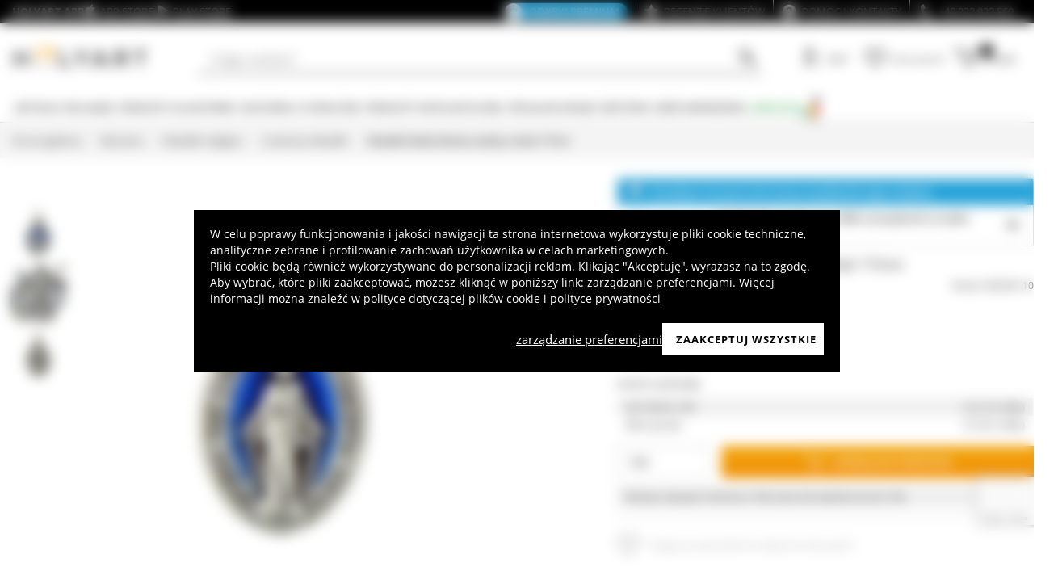

--- FILE ---
content_type: text/html; charset=utf-8
request_url: https://www.holyart.pl/bizuteria/medaliki-religijne/cudowny-medalik/medalik-matka-boska-owalny-metal-17mm
body_size: 52431
content:
<!DOCTYPE html><html lang="pl"><head><meta charSet="utf-8"/><link rel="preload" href="https://cdn-website.holyart.io/_next/static/assets/OpenSans-Bold.b42e8f99.woff2" as="font" type="font/woff2" crossorigin="anonymous"/><link rel="preload" href="https://cdn-website.holyart.io/_next/static/assets/OpenSans-SemiBold.a6f1c6b1.woff2" as="font" type="font/woff2" crossorigin="anonymous"/><link rel="preload" href="https://cdn-website.holyart.io/_next/static/assets/OpenSans-Regular.98f04fd8.woff2" as="font" type="font/woff2" crossorigin="anonymous"/><link rel="preload" href="https://cdn-website.holyart.io/_next/static/assets/OpenSans-CondensedBold.69c7aa11.woff2" as="font" type="font/woff2" crossorigin="anonymous"/><link rel="preload" href="https://cdn-website.holyart.io/_next/static/assets/icomoon.0541972f.ttf" as="font" type="font/ttf" crossorigin="anonymous"/><link rel="preconnect" href="https://media.holyart.it"/><link rel="preconnect" href="https://service.force.com"/><link rel="preconnect" href="https://statics.holyart.it"/><link rel="preconnect" href="https://cdn.evgnet.com"/><link rel="preconnect" href="https://dynamic.criteo.com"/><meta http-equiv="X-UA-Compatible" content="IE=edge,chrome=1"/><meta name="viewport" content="width=device-width, initial-scale=1.0, user-scalable=0, minimum-scale=1.0, maximum-scale=1.0"/><meta name="apple-itunes-app" content="app-id=1538602972, app-argument=holyart://singleProduct?id=11672"/><title>Medalik Matka Boska owalny metal 17mm | sprzedaż internetowa na HOLYART</title><meta name="description" content="Sprzedaż Medalik Matka Boska owalny metal 17mm: Medalik Matka Boska owalny metal 17mm Medalik owalny, wykonany z metalu posrebrzanego i emaliowany na niebiesko.Wysokość medalika to 17mm. "/><meta name="author" content="Holyart"/><link rel="canonical" href="https://www.holyart.pl/bizuteria/medaliki-religijne/cudowny-medalik/medalik-matka-boska-owalny-metal-17mm"/><link rel="preload" href="https://assets.holyart.it/images/ME000110/pl/500/R/SN090094/CLOSEUP01_HD/h-8b57d82d/medalik-matka-boska-owalny-metal-17mm.jpg" as="image"/><meta name="apple-mobile-web-app-capable" content="yes"/><meta name="apple-mobile-web-app-status-bar-style" content="black"/><meta name="apple-touch-fullscreen" content="yes"/><meta name="application-name" content="Holyart"/><link rel="apple-touch-icon" sizes="57x57" href="https://statics.holyart.it/icon/apple-icon-57x57_8cc2aad437.png"/><link rel="apple-touch-icon" sizes="60x60" href="https://statics.holyart.it/icon/apple-icon-60x60_82d0c6ad3f.png"/><link rel="apple-touch-icon" sizes="72x72" href="https://statics.holyart.it/icon/apple-icon-72x72_58a504445e.png"/><link rel="apple-touch-icon" sizes="76x76" href="https://statics.holyart.it/icon/apple-icon-76x76_6ae9cf277f.png"/><link rel="apple-touch-icon" sizes="114x114" href="https://statics.holyart.it/icon/apple-icon-114x114_45408be2aa.png"/><link rel="apple-touch-icon" sizes="120x120" href="https://statics.holyart.it/icon/apple-icon-120x120_610823f625.png"/><link rel="apple-touch-icon" sizes="144x144" href="https://statics.holyart.it/icon/apple-icon-144x144_081d969364.png"/><link rel="apple-touch-icon" sizes="152x152" href="https://statics.holyart.it/icon/apple-icon-152x152_ac8cfaaae6.png"/><link rel="apple-touch-icon" sizes="180x180" href="https://statics.holyart.it/icon/apple-icon-180x180_2567e14de6.png"/><link rel="icon" type="image/png" sizes="192x192" href="https://statics.holyart.it/icon/android-icon-192x192_dc9bde22e3.png"/><link rel="icon" type="image/png" sizes="32x32" href="https://statics.holyart.it/icon/favicon-32x32_099b3ca6e3.png"/><link rel="icon" type="image/png" sizes="96x96" href="https://statics.holyart.it/icon/favicon-96x96_4fd47e2a0e.png"/><link rel="icon" type="image/png" sizes="16x16" href="https://statics.holyart.it/icon/favicon-16x16_dba0ad89c2.png"/><meta name="msapplication-TileColor" content="#ffffff"/><meta name="msapplication-TileImage" content="https://statics.holyart.it/icon/ms-icon-144x144_c24f8cb24a.png"/><meta name="theme-color" content="#ffffff"/><link rel="manifest" href="https://statics.holyart.it/icon/manifest_0a1995ef0d.json"/><link rel="alternate" hrefLang="en" href="https://www.holyart.com/jewelry/catholic-medals/miraculous-medal/miraculous-medal-oval-in-metal-and-enamel-h17mm"/><link rel="alternate" hrefLang="de-DE" href="https://www.holyart.de/schmuck/religiose-medaillen/wundertatige-medaille/medaille-wundertatige-madonna-oval-metall-und-email-17mm-gross"/><link rel="alternate" hrefLang="en-GB" href="https://www.holyart.co.uk/jewellery/catholic-medals/miraculous-medal/miraculous-medal-oval-in-metal-and-enamel-h17mm"/><link rel="alternate" hrefLang="it-IT" href="https://www.holyart.it/it/gioielli/medaglie-sacre/medaglia-miracolosa/medaglia-miracolosa-ovale-in-metallo-con-smalto-h-17-mm"/><link rel="alternate" hrefLang="fr-FR" href="https://www.holyart.fr/bijoux-religieux/medailles-religieuses/medaille-miraculeuse/medaille-miraculeuse-ovale-email-bleu-ciel-h-17-mm"/><link rel="alternate" hrefLang="es-ES" href="https://www.holyart.es/joyas/medallas-religiosas/medalla-milagrosa/medalla-milagrosa-oval-en-metal-con-esmalte-17mm"/><link rel="alternate" hrefLang="pt-PT" href="https://www.holyart.pt/joias/medalhas-religiosas/medalha-milagrosa/medalha-milagrosa-oval-em-metal-com-esmalte-h-17-mm"/><link rel="alternate" hrefLang="pl-PL" href="https://www.holyart.pl/bizuteria/medaliki-religijne/cudowny-medalik/medalik-matka-boska-owalny-metal-17mm"/><meta name="next-head-count" content="48"/><script id="interaction-studio-splide" src="/js/splide414.min.js" defer=""></script><link rel="preload" href="https://cdn-website.holyart.io/_next/static/css/f9c0fc04076f1fa3.css" as="style"/><link rel="stylesheet" href="https://cdn-website.holyart.io/_next/static/css/f9c0fc04076f1fa3.css" data-n-g=""/><link rel="preload" href="https://cdn-website.holyart.io/_next/static/css/322245d280185065.css" as="style"/><link rel="stylesheet" href="https://cdn-website.holyart.io/_next/static/css/322245d280185065.css" data-n-p=""/><noscript data-n-css=""></noscript><script defer="" nomodule="" src="https://cdn-website.holyart.io/_next/static/chunks/polyfills-c67a75d1b6f99dc8.js"></script><script src="https://cdn-website.holyart.io/_next/static/chunks/webpack-b63fa52f62765246.js" defer=""></script><script src="https://cdn-website.holyart.io/_next/static/chunks/framework-f44ba79936f400b5.js" defer=""></script><script src="https://cdn-website.holyart.io/_next/static/chunks/main-7458fdfd316e6af6.js" defer=""></script><script src="https://cdn-website.holyart.io/_next/static/chunks/pages/_app-53b382274903bf37.js" defer=""></script><script src="https://cdn-website.holyart.io/_next/static/chunks/330-c1a64c97ebb53d9b.js" defer=""></script><script src="https://cdn-website.holyart.io/_next/static/chunks/9884-fb503d40dcbcae02.js" defer=""></script><script src="https://cdn-website.holyart.io/_next/static/chunks/3909-fbe30e7e0b628471.js" defer=""></script><script src="https://cdn-website.holyart.io/_next/static/chunks/4799-64acbc2912e522e5.js" defer=""></script><script src="https://cdn-website.holyart.io/_next/static/chunks/4650-97868ff346be27ae.js" defer=""></script><script src="https://cdn-website.holyart.io/_next/static/chunks/3865-80af656fd0b3187c.js" defer=""></script><script src="https://cdn-website.holyart.io/_next/static/chunks/6640-8a7417328a8556de.js" defer=""></script><script src="https://cdn-website.holyart.io/_next/static/chunks/3589-7cd279d1d1183279.js" defer=""></script><script src="https://cdn-website.holyart.io/_next/static/chunks/6714-447e6d6ed5620a22.js" defer=""></script><script src="https://cdn-website.holyart.io/_next/static/chunks/1536-023d4c6e2de0eafb.js" defer=""></script><script src="https://cdn-website.holyart.io/_next/static/chunks/9145-e2cfc0630f518d73.js" defer=""></script><script src="https://cdn-website.holyart.io/_next/static/chunks/6622-af73043fe07e8de6.js" defer=""></script><script src="https://cdn-website.holyart.io/_next/static/chunks/8815-dce85a0ccf0e6edc.js" defer=""></script><script src="https://cdn-website.holyart.io/_next/static/chunks/5990-9b3d105caf2cbf26.js" defer=""></script><script src="https://cdn-website.holyart.io/_next/static/chunks/pages/product/%5B...path%5D-f542cb54a6b4fc9c.js" defer=""></script><script src="https://cdn-website.holyart.io/_next/static/ba1f632/_buildManifest.js" defer=""></script><script src="https://cdn-website.holyart.io/_next/static/ba1f632/_ssgManifest.js" defer=""></script></head><body><div id="__next" data-reactroot=""><div class="toast__context-container"></div><script id="risk-js" defer="" src="/js/risk.min.js"></script><noscript><img src="https://queue.simpleanalyticscdn.com/noscript.gif" alt="" referrerPolicy="no-referrer-when-downgrade"/></noscript><div id="layout" class=""><header class="header"><div class="pre-header__wrapper"><div class="container-fluid header-premium__container"><div class="d-flex header-premium__container align-items-center justify-content-between"><div class="d-flex align-items-center header-premium__text"><strong>Holyart APP</strong><div class="header-premium__app-link ms-2"><span class="icon icon-applestore"></span><a href="https://apps.apple.com/pl/app/holyart-religious-items/id1538602972?itsct=apps_box&amp;itscg=30200" rel="noopener noreferrer" target="_blank">App Store</a></div><div class="header-premium__app-link"><span class="icon icon-playstore"></span><a href="https://play.google.com/store/apps/details?id=com.pulcranet.holyart&amp;hl=pl" rel="noopener noreferrer" target="_blank">Play Store</a></div></div><div class="header-premium__links"><a class="link--base header-premium__link" href="/premium"><span class="header-premium__link-custom">Odkryj premium</span></a><a class="link--base header-premium__link" href="/mowia-o-nas"><span class="icon icon-addtowishlist"></span><span class="header-premium__link-text">Recenzje Klientów</span></a><div class="header-premium__link"><span class="icon icon-help-alt"></span><a class="header-premium__link-text" target="_blank" rel="noreferrer" href="https://support.holyart.pl">Pomoc i Kontakty</a></div><a href="tel:+48 222 922 860" class="header-premium__link"><span class="icon icon-phone"></span><span class="header-premium__link-text header-premium__link-text--phone">+48 222 922 860</span></a></div></div></div></div><div class="header-main"><div class="container-fluid"><div class="header-main__container"><div class="header-main__hamburger"><span class="icon icon-hamburger_menu"></span></div><div class="header-main__logo"><a class="link--base" href="/"><img height="33" width="170" src="[data-uri]" alt="Holyart.it - Arte Sacra e Articoli Religiosi"/></a></div><div class="header-main__services"><div class="header-main__search"><div class="header-main__search-input"><input type="search" placeholder="Czego szukasz?" value="" autoComplete="off"/><button aria-label="Wyszukiwarka"><span class="icon icon-search"></span></button></div></div><nav class="header-main__nav"><ul class="header-main__nav-list"><li class="header-main__nav-item"><span aria-label="Login" type="button" aria-haspopup="dialog" aria-expanded="false" aria-controls="" data-state="closed" data-slot="popover-trigger" class="outline-none focus:outline-none"><span class="block header-main__nav-button"><span class="icon icon-user"></span><span class="header-main__nav-label">Login</span></span></span></li><li class="header-main__nav-item header-main__nav-item--wishlists"><a class="link--base header-main__nav-link !no-underline !hover:opacity-10" href="/wishlists"><div class="header-main__nav-icon"><span class="icon icon-heart-stroke"></span></div><span class="header-main__nav-label">Lista życzeń</span></a></li><li class="header-main__nav-item"><button type="button" class="outline-none focus:outline-none header-main__nav-link hover:no-underline" aria-haspopup="dialog" aria-expanded="false" aria-controls="" data-state="closed" data-slot="popover-trigger"><div class="header-main__nav-icon"><span class="icon icon-cart"></span><div class="header-main__cart-amount"></div></div><span class="header-main__nav-label">Koszyk</span></button></li></ul></nav></div></div></div><div class="header-main__search-bar-wrapper" id="search-bar"><div class="header-main__search-bar"><div class="header-main__search-input"><input type="search" placeholder="Czego szukasz?" value="" autoComplete="off"/><button aria-label="Wyszukiwarka"><span class="icon icon-search"></span></button></div></div></div></div><div class="header-categories"><div class="container-fluid"><nav><ul class="flex justify-between"><li class="header-categories__item header-categories__item-108217"><a class="link--base header-categories__link header-categories__arrow-dispatch" href="/artykuly-religijne">Artykuły religijne</a><div class="header-categories__menu"><div class="container-fluid"><div class="row"><span class="header-category__title">Artykuły religijne</span></div><div class="row no-gutters"><div class="col-sm-9"><ul class="row no-gutters"><li class="col-sm-3 header-category__col"><ul><li class="header-category__item"><a class="link--base link header-category__link" href="/artykuly-religijne/anioly">Anioły</a></li><li class="header-category__item"><a class="link--base link header-category__link" href="/artykuly-religijne/artykuly-pogrzebowe">Artykuły pogrzebowe</a></li><li class="header-category__item"><a class="link--base link header-category__link" href="/artykuly-religijne/aurea-z-bottega-tifernate">Aurea z Bottega Tifernate</a></li><li class="header-category__item"><a class="link--base link header-category__link" href="/artykuly-religijne/aureole-i-korony-do-figur">Aureole i korony do figur</a></li><li class="header-category__item"><a class="link--base link header-category__link" href="/artykuly-religijne/azur-loppiano">Azur Loppiano</a></li><li class="header-category__item"><a class="link--base link header-category__link" href="/artykuly-religijne/breloki">Breloki</a></li><li class="header-category__item"><a class="link--base link header-category__link" href="/artykuly-religijne/ceramika-centro-ave">Ceramika Centro Ave</a></li><li class="header-category__item"><a class="link--base link header-category__link" href="/artykuly-religijne/dvd-religijne">DVD Religijne</a></li></ul></li><li class="col-sm-4 header-category__col"><ul><li class="header-category__item"><a class="link--base link header-category__link" href="/artykuly-religijne/figury">Figury</a></li><li class="header-category__item"><a class="link--base link header-category__link" href="/artykuly-religijne/gobeliny">Gobeliny</a></li><li class="header-category__item"><a class="link--base link header-category__link" href="/artykuly-religijne/kadzielnice-kadzielniczki-domowe-i-kominki-do-aromaterapii">Kadzielnice Kadzielniczki domowe i kominki do aromaterapii</a></li><li class="header-category__item"><a class="link--base link header-category__link" href="/artykuly-religijne/krucyfiksy">Krucyfiksy</a></li><li class="header-category__item"><a class="link--base link header-category__link" href="/artykuly-religijne/magnesy-swieci-matka-boza-papiez">Magnesy Święci Matka Boża Papież</a></li><li class="header-category__item"><a class="link--base link header-category__link" href="/artykuly-religijne/medaliony-dla-konfraterni">Medaliony dla konfraterni</a></li><li class="header-category__item"><a class="link--base link header-category__link" href="/artykuly-religijne/obrazy-druki-iluminowane-rekopisy">Obrazy, druki, iluminowane rękopisy</a></li><li class="header-category__item"><a class="link--base link header-category__link" href="/artykuly-religijne/okladki-i-zakladki-pisma-swiete">Okładki i zakładki Pisma Święte</a></li></ul></li><li class="col-sm-3 header-category__col"><ul><li class="header-category__item"><a class="link--base link header-category__link" href="/artykuly-religijne/pamiatki-religijne-i-upominki">Pamiątki religijne i upominki</a></li><li class="header-category__item"><a class="link--base link header-category__link" href="/artykuly-religijne/pulpity-stojaki-podstawy">Pulpity, stojaki, podstawy</a></li><li class="header-category__item"><a class="link--base link header-category__link" href="/artykuly-religijne/plaskorzezby">Płaskorzeźby</a></li><li class="header-category__item"><a class="link--base link header-category__link" href="/artykuly-religijne/rozance-i-pudelka-na-rozance">Różańce i pudełka na różańce</a></li><li class="header-category__item"><a class="link--base link header-category__link" href="/artykuly-religijne/willow-tree-jim-shore-legacy-of-love">Willow Tree, Jim Shore, Legacy of Love</a></li><li class="header-category__item"><a class="link--base link header-category__link" href="/artykuly-religijne/wota-blagalne-i-dziekczynne">Wota błagalne i dziękczynne</a></li><li class="header-category__item"><a class="link--base link header-category__link" href="/artykuly-religijne/swieczniki-i-podstawki-na-podgrzewacz">Świeczniki i podstawki na podgrzewacz</a></li><li class="header-category__item"><a class="link--base link header-category__link" href="/artykuly-religijne/swiete-ikony">Święte ikony</a></li></ul></li></ul></div><div class="col.sm-3"><span style="box-sizing:border-box;display:inline-block;overflow:hidden;width:initial;height:initial;background:none;opacity:1;border:0;margin:0;padding:0;position:relative;max-width:100%"><span style="box-sizing:border-box;display:block;width:initial;height:initial;background:none;opacity:1;border:0;margin:0;padding:0;max-width:100%"><img style="display:block;max-width:100%;width:initial;height:initial;background:none;opacity:1;border:0;margin:0;padding:0" alt="" aria-hidden="true" src="data:image/svg+xml,%3csvg%20xmlns=%27http://www.w3.org/2000/svg%27%20version=%271.1%27%20width=%27270%27%20height=%27270%27/%3e"/></span><img alt="Artykuły religijne" src="[data-uri]" decoding="async" data-nimg="intrinsic" style="position:absolute;top:0;left:0;bottom:0;right:0;box-sizing:border-box;padding:0;border:none;margin:auto;display:block;width:0;height:0;min-width:100%;max-width:100%;min-height:100%;max-height:100%"/><noscript><img alt="Artykuły religijne" src="https://assets.holyart.it/menu/108217.jpg" decoding="async" data-nimg="intrinsic" style="position:absolute;top:0;left:0;bottom:0;right:0;box-sizing:border-box;padding:0;border:none;margin:auto;display:block;width:0;height:0;min-width:100%;max-width:100%;min-height:100%;max-height:100%" loading="lazy"/></noscript></span></div></div></div></div></li><li class="header-categories__item header-categories__item-108218"><a class="link--base header-categories__link header-categories__arrow-dispatch" href="/produkty-klasztorne">Produkty klasztorne</a><div class="header-categories__menu"><div class="container-fluid"><div class="row"><span class="header-category__title">Produkty klasztorne</span></div><div class="row no-gutters"><div class="col-sm-9"><ul class="row no-gutters"><li class="col-sm-3 header-category__col"><ul><li class="header-category__item"><a class="link--base link header-category__link" href="/produkty-klasztorne/cukierki-slodycze">Cukierki Słodycze</a></li><li class="header-category__item"><a class="link--base link header-category__link" href="/produkty-klasztorne/czekolada-trapistow">Czekolada Trapistów</a></li><li class="header-category__item"><a class="link--base link header-category__link" href="/produkty-klasztorne/herbaty">Herbaty</a></li><li class="header-category__item"><a class="link--base link header-category__link" href="/produkty-klasztorne/konfitury-i-marmolady">Konfitury i marmolady</a></li></ul></li><li class="col-sm-4 header-category__col"><ul><li class="header-category__item"><a class="link--base link header-category__link" href="/produkty-klasztorne/kosmetyki-i-olejki-eteryczne">Kosmetyki i olejki eteryczne</a></li><li class="header-category__item"><a class="link--base link header-category__link" href="/produkty-klasztorne/lekarstwa-naturalne">Lekarstwa naturalne</a></li><li class="header-category__item"><a class="link--base link header-category__link" href="/produkty-klasztorne/likiery-grappy-digestify">Likiery Grappy Digestify</a></li><li class="header-category__item"><a class="link--base link header-category__link" href="/produkty-klasztorne/oleje-i-przyprawy">Oleje i przyprawy</a></li></ul></li><li class="col-sm-3 header-category__col"><ul><li class="header-category__item"><a class="link--base link header-category__link" href="/produkty-klasztorne/piwa-trapistow-i-piwa-klasztorne">Piwa trapistów i piwa klasztorne</a></li><li class="header-category__item"><a class="link--base link header-category__link" href="/produkty-klasztorne/produkty-pszczelarskie">Produkty pszczelarskie</a></li><li class="header-category__item"><a class="link--base link header-category__link" href="/produkty-klasztorne/wina-biale-i-czerwone">Wina białe i czerwone</a></li></ul></li></ul></div><div class="col.sm-3"><span style="box-sizing:border-box;display:inline-block;overflow:hidden;width:initial;height:initial;background:none;opacity:1;border:0;margin:0;padding:0;position:relative;max-width:100%"><span style="box-sizing:border-box;display:block;width:initial;height:initial;background:none;opacity:1;border:0;margin:0;padding:0;max-width:100%"><img style="display:block;max-width:100%;width:initial;height:initial;background:none;opacity:1;border:0;margin:0;padding:0" alt="" aria-hidden="true" src="data:image/svg+xml,%3csvg%20xmlns=%27http://www.w3.org/2000/svg%27%20version=%271.1%27%20width=%27270%27%20height=%27270%27/%3e"/></span><img alt="Produkty klasztorne" src="[data-uri]" decoding="async" data-nimg="intrinsic" style="position:absolute;top:0;left:0;bottom:0;right:0;box-sizing:border-box;padding:0;border:none;margin:auto;display:block;width:0;height:0;min-width:100%;max-width:100%;min-height:100%;max-height:100%"/><noscript><img alt="Produkty klasztorne" src="https://assets.holyart.it/menu/108218.jpg" decoding="async" data-nimg="intrinsic" style="position:absolute;top:0;left:0;bottom:0;right:0;box-sizing:border-box;padding:0;border:none;margin:auto;display:block;width:0;height:0;min-width:100%;max-width:100%;min-height:100%;max-height:100%" loading="lazy"/></noscript></span></div></div></div></div></li><li class="header-categories__item header-categories__item-104"><a class="link--base header-categories__link header-categories__arrow-dispatch" href="/akcesoria-liturgiczne">Akcesoria liturgiczne</a><div class="header-categories__menu"><div class="container-fluid"><div class="row"><span class="header-category__title">Akcesoria liturgiczne</span></div><div class="row no-gutters"><div class="col-sm-9"><ul class="row no-gutters"><li class="col-sm-3 header-category__col"><ul><li class="header-category__item"><a class="link--base link header-category__link" href="/akcesoria-liturgiczne/akcesoria-dla-biskupa">Akcesoria dla biskupa</a></li><li class="header-category__item"><a class="link--base link header-category__link" href="/akcesoria-liturgiczne/akcesoria-do-blogoslawienstwa">Akcesoria do błogosławieństwa</a></li><li class="header-category__item"><a class="link--base link header-category__link" href="/akcesoria-liturgiczne/akcesoria-rozne">Akcesoria różne</a></li><li class="header-category__item"><a class="link--base link header-category__link" href="/akcesoria-liturgiczne/ampulki-do-celebracji-mszy">Ampułki do celebracji mszy</a></li><li class="header-category__item"><a class="link--base link header-category__link" href="/akcesoria-liturgiczne/artykuly-forma-fluens">Artykuły Forma Fluens</a></li><li class="header-category__item"><a class="link--base link header-category__link" href="/akcesoria-liturgiczne/bursy-i-zestawy-podrozne-dla-ksiedza">Bursy i zestawy podróżne dla księdza</a></li><li class="header-category__item"><a class="link--base link header-category__link" href="/akcesoria-liturgiczne/dzwonki-sygnaturki-gongi">Dzwonki, sygnaturki, gongi</a></li><li class="header-category__item"><a class="link--base link header-category__link" href="/akcesoria-liturgiczne/hostiarki-i-cyboria">Hostiarki i cyboria</a></li></ul></li><li class="col-sm-4 header-category__col"><ul><li class="header-category__item"><a class="link--base link header-category__link" href="/akcesoria-liturgiczne/kielichy-puszki-pateny">Kielichy Puszki Pateny</a></li><li class="header-category__item"><a class="link--base link header-category__link" href="/akcesoria-liturgiczne/kinkiety-lampiony-kaganki-i-lampy-woskowe">Kinkiety, lampiony, kaganki i lampy woskowe</a></li><li class="header-category__item"><a class="link--base link header-category__link" href="/akcesoria-liturgiczne/krawiectwo-koscielne">Krawiectwo kościelne</a></li><li class="header-category__item"><a class="link--base link header-category__link" href="/akcesoria-liturgiczne/lampki-wieczne-do-najswietszego-sakramentu">Lampki wieczne do Najświętszego Sakramentu</a></li><li class="header-category__item"><a class="link--base link header-category__link" href="/akcesoria-liturgiczne/lawabo">Lawabo</a></li><li class="header-category__item"><a class="link--base link header-category__link" href="/akcesoria-liturgiczne/maszyny-wypiekanie-wycinanie-komunikantow-hostii">Maszyny wypiekanie wycinanie komunikantów hostii</a></li><li class="header-category__item"><a class="link--base link header-category__link" href="/akcesoria-liturgiczne/monstrancje-kustodia-relikwiarze-trony">Monstrancje Kustodia Relikwiarze Trony</a></li><li class="header-category__item"><a class="link--base link header-category__link" href="/akcesoria-liturgiczne/odziez-duchowienstwa">Odzież duchowieństwa</a></li></ul></li><li class="col-sm-3 header-category__col"><ul><li class="header-category__item"><a class="link--base link header-category__link" href="/akcesoria-liturgiczne/oleje-swiete-i-akcesoria-do-chrztu">Oleje święte i akcesoria do chrztu</a></li><li class="header-category__item"><a class="link--base link header-category__link" href="/akcesoria-liturgiczne/paramenty-szaty-liturgiczne-bielizna-kielichowa-nakrycia">Paramenty, Szaty liturgiczne, Bielizna kielichowa, Nakrycia</a></li><li class="header-category__item"><a class="link--base link header-category__link" href="/akcesoria-liturgiczne/procesje">Procesje</a></li><li class="header-category__item"><a class="link--base link header-category__link" href="/akcesoria-liturgiczne/trybularze-i-lodki">Trybularze i Łódki</a></li><li class="header-category__item"><a class="link--base link header-category__link" href="/akcesoria-liturgiczne/wyposazenie-sakralne">Wyposażenie sakralne</a></li><li class="header-category__item"><a class="link--base link header-category__link" href="/akcesoria-liturgiczne/srodki-ochrony-i-bezpieczenstwa">Środki ochrony i bezpieczeństwa</a></li><li class="header-category__item"><a class="link--base link header-category__link" href="/akcesoria-liturgiczne/swieczniki-kandelabry-podstawy-pod-swiece">Świeczniki Kandelabry Podstawy pod świece</a></li></ul></li></ul></div><div class="col.sm-3"><span style="box-sizing:border-box;display:inline-block;overflow:hidden;width:initial;height:initial;background:none;opacity:1;border:0;margin:0;padding:0;position:relative;max-width:100%"><span style="box-sizing:border-box;display:block;width:initial;height:initial;background:none;opacity:1;border:0;margin:0;padding:0;max-width:100%"><img style="display:block;max-width:100%;width:initial;height:initial;background:none;opacity:1;border:0;margin:0;padding:0" alt="" aria-hidden="true" src="data:image/svg+xml,%3csvg%20xmlns=%27http://www.w3.org/2000/svg%27%20version=%271.1%27%20width=%27270%27%20height=%27270%27/%3e"/></span><img alt="Akcesoria liturgiczne" src="[data-uri]" decoding="async" data-nimg="intrinsic" style="position:absolute;top:0;left:0;bottom:0;right:0;box-sizing:border-box;padding:0;border:none;margin:auto;display:block;width:0;height:0;min-width:100%;max-width:100%;min-height:100%;max-height:100%"/><noscript><img alt="Akcesoria liturgiczne" src="https://assets.holyart.it/menu/104.jpg" decoding="async" data-nimg="intrinsic" style="position:absolute;top:0;left:0;bottom:0;right:0;box-sizing:border-box;padding:0;border:none;margin:auto;display:block;width:0;height:0;min-width:100%;max-width:100%;min-height:100%;max-height:100%" loading="lazy"/></noscript></span></div></div></div></div></li><li class="header-categories__item header-categories__item-105"><a class="link--base header-categories__link header-categories__arrow-dispatch" href="/produkty-eksploatacyjne">Produkty eksploatacyjne</a><div class="header-categories__menu"><div class="container-fluid"><div class="row"><span class="header-category__title">Produkty eksploatacyjne</span></div><div class="row no-gutters"><div class="col-sm-9"><ul class="row no-gutters"><li class="col-sm-3 header-category__col"><ul><li class="header-category__item"><a class="link--base link header-category__link" href="/produkty-eksploatacyjne/kadzidla">Kadzidła</a></li><li class="header-category__item"><a class="link--base link header-category__link" href="/produkty-eksploatacyjne/kadzidla-probki">Kadzidła próbki</a></li><li class="header-category__item"><a class="link--base link header-category__link" href="/produkty-eksploatacyjne/komunikanty-hostie-do-mszy-swietej">Komunikanty Hostie do mszy świętej</a></li></ul></li><li class="col-sm-4 header-category__col"><ul><li class="header-category__item"><a class="link--base link header-category__link" href="/produkty-eksploatacyjne/olej-do-swiec">Olej do świec</a></li><li class="header-category__item"><a class="link--base link header-category__link" href="/produkty-eksploatacyjne/wino-mszalne-martinez-i-morreale">Wino mszalne Martinez i Morreale</a></li><li class="header-category__item"><a class="link--base link header-category__link" href="/produkty-eksploatacyjne/wegle-trybularzowe">Węgle trybularzowe</a></li></ul></li><li class="col-sm-3 header-category__col"><ul><li class="header-category__item"><a class="link--base link header-category__link" href="/produkty-eksploatacyjne/swiece-wotywne">Świece wotywne</a></li><li class="header-category__item"><a class="link--base link header-category__link" href="/produkty-eksploatacyjne/swiece-paschaly-gromnice-swieczki">Świece, paschały, gromnice, świeczki</a></li></ul></li></ul></div><div class="col.sm-3"><span style="box-sizing:border-box;display:inline-block;overflow:hidden;width:initial;height:initial;background:none;opacity:1;border:0;margin:0;padding:0;position:relative;max-width:100%"><span style="box-sizing:border-box;display:block;width:initial;height:initial;background:none;opacity:1;border:0;margin:0;padding:0;max-width:100%"><img style="display:block;max-width:100%;width:initial;height:initial;background:none;opacity:1;border:0;margin:0;padding:0" alt="" aria-hidden="true" src="data:image/svg+xml,%3csvg%20xmlns=%27http://www.w3.org/2000/svg%27%20version=%271.1%27%20width=%27270%27%20height=%27270%27/%3e"/></span><img alt="Produkty eksploatacyjne" src="[data-uri]" decoding="async" data-nimg="intrinsic" style="position:absolute;top:0;left:0;bottom:0;right:0;box-sizing:border-box;padding:0;border:none;margin:auto;display:block;width:0;height:0;min-width:100%;max-width:100%;min-height:100%;max-height:100%"/><noscript><img alt="Produkty eksploatacyjne" src="https://assets.holyart.it/menu/105.jpg" decoding="async" data-nimg="intrinsic" style="position:absolute;top:0;left:0;bottom:0;right:0;box-sizing:border-box;padding:0;border:none;margin:auto;display:block;width:0;height:0;min-width:100%;max-width:100%;min-height:100%;max-height:100%" loading="lazy"/></noscript></span></div></div></div></div></li><li class="header-categories__item header-categories__item-108221"><a class="link--base header-categories__link header-categories__arrow-dispatch" href="/specjalne-okazje">Specjalne okazje</a><div class="header-categories__menu"><div class="container-fluid"><div class="row"><span class="header-category__title">Specjalne okazje</span></div><div class="row no-gutters"><div class="col-sm-9"><ul class="row no-gutters"><li class="col-sm-3 header-category__col"><ul><li class="header-category__item"><a class="link--base link header-category__link" href="/specjalne-okazje/benedykt-xvi">Benedykt XVI</a></li><li class="header-category__item"><a class="link--base link header-category__link" href="/specjalne-okazje/bierzmowanie">Bierzmowanie</a></li><li class="header-category__item"><a class="link--base link header-category__link" href="/specjalne-okazje/chrzest">Chrzest</a></li><li class="header-category__item"><a class="link--base link header-category__link" href="/specjalne-okazje/jan-pawel-ii">Jan Paweł II</a></li><li class="header-category__item"><a class="link--base link header-category__link" href="/specjalne-okazje/karol-acutis">Karol Acutis</a></li><li class="header-category__item"><a class="link--base link header-category__link" href="/specjalne-okazje/madonna-z-medjugorje">Madonna z Medjugorje</a></li><li class="header-category__item"><a class="link--base link header-category__link" href="/specjalne-okazje/matka-boska-fatimska">Matka Boska Fatimska</a></li></ul></li><li class="col-sm-4 header-category__col"><ul><li class="header-category__item"><a class="link--base link header-category__link" href="/specjalne-okazje/matka-boza-z-lourdes">Matka Boża z Lourdes</a></li><li class="header-category__item"><a class="link--base link header-category__link" href="/specjalne-okazje/ojciec-pio">Ojciec Pio</a></li><li class="header-category__item"><a class="link--base link header-category__link" href="/specjalne-okazje/papiez-franciszek">Papież Franciszek</a></li><li class="header-category__item"><a class="link--base link header-category__link" href="/specjalne-okazje/papiez-leon-xiv">Papież Leon XIV</a></li><li class="header-category__item"><a class="link--base link header-category__link" href="/specjalne-okazje/pier-giorgio-frassati">Pier Giorgio Frassati</a></li><li class="header-category__item"><a class="link--base link header-category__link" href="/specjalne-okazje/pierwsza-komunia-swieta">Pierwsza Komunia Święta</a></li><li class="header-category__item"><a class="link--base link header-category__link" href="/specjalne-okazje/prezenty-na-pierwsza-spowiedz">Prezenty na Pierwszą Spowiedź</a></li></ul></li><li class="col-sm-3 header-category__col"><ul><li class="header-category__item"><a class="link--base link header-category__link" href="/specjalne-okazje/szopka-wielkanocna">Szopka Wielkanocna</a></li><li class="header-category__item"><a class="link--base link header-category__link" href="/specjalne-okazje/walentynki">Walentynki</a></li><li class="header-category__item"><a class="link--base link header-category__link" href="/specjalne-okazje/wielkanoc-i-wielki-post">Wielkanoc</a></li><li class="header-category__item"><a class="link--base link header-category__link" href="/specjalne-okazje/slub">Ślub</a></li><li class="header-category__item"><a class="link--base link header-category__link" href="/specjalne-okazje/swiety-benedykt">Święty Benedykt</a></li><li class="header-category__item"><a class="link--base link header-category__link" href="/specjalne-okazje/swiety-franciszek-z-asyzu">Święty Franciszek z Asyżu</a></li><li class="header-category__item"><a class="link--base link header-category__link" href="/specjalne-okazje/swiety-jozef">Święty Józef</a></li></ul></li></ul></div><div class="col.sm-3"><span style="box-sizing:border-box;display:inline-block;overflow:hidden;width:initial;height:initial;background:none;opacity:1;border:0;margin:0;padding:0;position:relative;max-width:100%"><span style="box-sizing:border-box;display:block;width:initial;height:initial;background:none;opacity:1;border:0;margin:0;padding:0;max-width:100%"><img style="display:block;max-width:100%;width:initial;height:initial;background:none;opacity:1;border:0;margin:0;padding:0" alt="" aria-hidden="true" src="data:image/svg+xml,%3csvg%20xmlns=%27http://www.w3.org/2000/svg%27%20version=%271.1%27%20width=%27270%27%20height=%27270%27/%3e"/></span><img alt="Specjalne okazje" src="[data-uri]" decoding="async" data-nimg="intrinsic" style="position:absolute;top:0;left:0;bottom:0;right:0;box-sizing:border-box;padding:0;border:none;margin:auto;display:block;width:0;height:0;min-width:100%;max-width:100%;min-height:100%;max-height:100%"/><noscript><img alt="Specjalne okazje" src="https://assets.holyart.it/menu/108221.jpg" decoding="async" data-nimg="intrinsic" style="position:absolute;top:0;left:0;bottom:0;right:0;box-sizing:border-box;padding:0;border:none;margin:auto;display:block;width:0;height:0;min-width:100%;max-width:100%;min-height:100%;max-height:100%" loading="lazy"/></noscript></span></div></div></div></div></li><li class="header-categories__item header-categories__item-108589"><a class="link--base header-categories__link header-categories__arrow-dispatch" href="/bizuteria">Biżuteria</a><div class="header-categories__menu"><div class="container-fluid"><div class="row"><span class="header-category__title">Biżuteria</span></div><div class="row no-gutters"><div class="col-sm-9"><ul class="row no-gutters"><li class="col-sm-3 header-category__col"><ul><li class="header-category__item"><a class="link--base link header-category__link" href="/bizuteria/bransoletki-religijne">Bransoletki religijne</a></li><li class="header-category__item"><a class="link--base link header-category__link" href="/bizuteria/kolczyki-religijne">Kolczyki religijne</a></li><li class="header-category__item"><a class="link--base link header-category__link" href="/bizuteria/kolekcje-bizuterii">Kolekcje biżuterii</a></li></ul></li><li class="col-sm-4 header-category__col"><ul><li class="header-category__item"><a class="link--base link header-category__link" href="/bizuteria/medaliki-religijne">Medaliki religijne</a></li><li class="header-category__item"><a class="link--base link header-category__link" href="/bizuteria/naszyjniki-religijne">Naszyjniki religijne</a></li><li class="header-category__item"><a class="link--base link header-category__link" href="/bizuteria/obraczki-religijne">Obrączki Religijne</a></li></ul></li><li class="col-sm-3 header-category__col"><ul><li class="header-category__item"><a class="link--base link header-category__link" href="/bizuteria/zawieszki-religijne-szkaplerze-i-broszki">Zawieszki religijne, Szkaplerze i Broszki</a></li><li class="header-category__item"><a class="link--base link header-category__link" href="/bizuteria/zegarki">Zegarki</a></li></ul></li></ul></div><div class="col.sm-3"><span style="box-sizing:border-box;display:inline-block;overflow:hidden;width:initial;height:initial;background:none;opacity:1;border:0;margin:0;padding:0;position:relative;max-width:100%"><span style="box-sizing:border-box;display:block;width:initial;height:initial;background:none;opacity:1;border:0;margin:0;padding:0;max-width:100%"><img style="display:block;max-width:100%;width:initial;height:initial;background:none;opacity:1;border:0;margin:0;padding:0" alt="" aria-hidden="true" src="data:image/svg+xml,%3csvg%20xmlns=%27http://www.w3.org/2000/svg%27%20version=%271.1%27%20width=%27270%27%20height=%27270%27/%3e"/></span><img alt="Biżuteria" src="[data-uri]" decoding="async" data-nimg="intrinsic" style="position:absolute;top:0;left:0;bottom:0;right:0;box-sizing:border-box;padding:0;border:none;margin:auto;display:block;width:0;height:0;min-width:100%;max-width:100%;min-height:100%;max-height:100%"/><noscript><img alt="Biżuteria" src="https://assets.holyart.it/menu/108589.jpg" decoding="async" data-nimg="intrinsic" style="position:absolute;top:0;left:0;bottom:0;right:0;box-sizing:border-box;padding:0;border:none;margin:auto;display:block;width:0;height:0;min-width:100%;max-width:100%;min-height:100%;max-height:100%" loading="lazy"/></noscript></span></div></div></div></div></li><li class="header-categories__item header-categories__item-108375"><a class="link--base header-categories__link header-categories__arrow-dispatch" href="/boze-narodzenie">Boże Narodzenie</a><div class="header-categories__menu"><div class="container-fluid"><div class="row"><span class="header-category__title">Boże Narodzenie</span></div><div class="row no-gutters"><div class="col-sm-9"><ul class="row no-gutters"><li class="col-sm-3 header-category__col"><ul><li class="header-category__item"><a class="link--base link header-category__link" href="/boze-narodzenie/adwent">Adwent</a></li><li class="header-category__item"><a class="link--base link header-category__link" href="/boze-narodzenie/boze-narodzenie-zrownowazone">Boże Narodzenie zrównoważone</a></li><li class="header-category__item"><a class="link--base link header-category__link" href="/boze-narodzenie/bozonarodzeniowe-miasteczka">Bożonarodzeniowe miasteczka</a></li><li class="header-category__item"><a class="link--base link header-category__link" href="/boze-narodzenie/choinki-sztuczne">Choinki sztuczne</a></li><li class="header-category__item"><a class="link--base link header-category__link" href="/boze-narodzenie/dekoracje-bozonarodzeniowe-do-domu">Dekoracje bożonarodzeniowe do domu</a></li><li class="header-category__item"><a class="link--base link header-category__link" href="/boze-narodzenie/figury-dzieciatko-jezus">Figury Dzieciątko Jezus</a></li></ul></li><li class="col-sm-4 header-category__col"><ul><li class="header-category__item"><a class="link--base link header-category__link" href="/boze-narodzenie/figury-do-szopki">Figury do szopki</a></li><li class="header-category__item"><a class="link--base link header-category__link" href="/boze-narodzenie/ozdoby-bozonarodzeniowe-na-choinke">Ozdoby bożonarodzeniowe na choinkę</a></li><li class="header-category__item"><a class="link--base link header-category__link" href="/boze-narodzenie/oswietlenie-profesjonalne-i-do-rozbudowania">Oświetlenie profesjonalne i do rozbudowania</a></li><li class="header-category__item"><a class="link--base link header-category__link" href="/boze-narodzenie/pozytywki-bozonarodzeniowe">Pozytywki bożonarodzeniowe</a></li><li class="header-category__item"><a class="link--base link header-category__link" href="/boze-narodzenie/ruchome-figurki-do-szopki">Ruchome figurki do szopki</a></li><li class="header-category__item"><a class="link--base link header-category__link" href="/boze-narodzenie/scenografia-szopki">Scenografia szopki</a></li></ul></li><li class="col-sm-3 header-category__col"><ul><li class="header-category__item"><a class="link--base link header-category__link" href="/boze-narodzenie/szklane-kule-swiateczne-ze-sniegiem">Szklane kule świąteczne ze śniegiem</a></li><li class="header-category__item"><a class="link--base link header-category__link" href="/boze-narodzenie/szopka-do-samodzielnego-wykonania-i-miniatury">Szopka do samodzielnego wykonania i Miniatury</a></li><li class="header-category__item"><a class="link--base link header-category__link" href="/boze-narodzenie/szopki">Szopki</a></li><li class="header-category__item"><a class="link--base link header-category__link" href="/boze-narodzenie/zwierzeta-do-szopki">Zwierzęta do szopki</a></li><li class="header-category__item"><a class="link--base link header-category__link" href="/boze-narodzenie/swiatelka-na-boze-narodzenie">Światełka na Boże Narodzenie</a></li><li class="header-category__item"><a class="link--base link header-category__link" href="/boze-narodzenie/swieta-rodzina">Święta Rodzina</a></li></ul></li></ul></div><div class="col.sm-3"><span style="box-sizing:border-box;display:inline-block;overflow:hidden;width:initial;height:initial;background:none;opacity:1;border:0;margin:0;padding:0;position:relative;max-width:100%"><span style="box-sizing:border-box;display:block;width:initial;height:initial;background:none;opacity:1;border:0;margin:0;padding:0;max-width:100%"><img style="display:block;max-width:100%;width:initial;height:initial;background:none;opacity:1;border:0;margin:0;padding:0" alt="" aria-hidden="true" src="data:image/svg+xml,%3csvg%20xmlns=%27http://www.w3.org/2000/svg%27%20version=%271.1%27%20width=%27270%27%20height=%27270%27/%3e"/></span><img alt="Boże Narodzenie" src="[data-uri]" decoding="async" data-nimg="intrinsic" style="position:absolute;top:0;left:0;bottom:0;right:0;box-sizing:border-box;padding:0;border:none;margin:auto;display:block;width:0;height:0;min-width:100%;max-width:100%;min-height:100%;max-height:100%"/><noscript><img alt="Boże Narodzenie" src="https://assets.holyart.it/menu/108375.jpg" decoding="async" data-nimg="intrinsic" style="position:absolute;top:0;left:0;bottom:0;right:0;box-sizing:border-box;padding:0;border:none;margin:auto;display:block;width:0;height:0;min-width:100%;max-width:100%;min-height:100%;max-height:100%" loading="lazy"/></noscript></span></div></div></div></div></li><li class="header-categories__item header-categories__item-108480"><a class="link--base header-categories__link header-categories__arrow-dispatch" href="/jubileusz-2025-pielgrzymi-nadziei">Jubileusz<span class="icon-giubileo"><span class="path1"></span><span class="path2"></span><span class="path3"></span><span class="path4"></span><span class="path5"></span><span class="path6"></span><span class="path7"></span><span class="path8"></span><span class="path9"></span><span class="path10"></span><span class="path11"></span><span class="path12"></span><span class="path13"></span><span class="path14"></span><span class="path15"></span><span class="path16"></span></span></a><div class="header-categories__menu"><div class="container-fluid"><div class="row"><span class="header-category__title">Jubileusz</span></div><div class="row no-gutters"><div class="col-sm-9"><ul class="row no-gutters"><li class="col-sm-3 header-category__col"><ul><li class="header-category__item"><a class="link--base link header-category__link" href="/jubileusz-2025-pielgrzymi-nadziei/artykuly-do-kosciolow-i-liturgii-na-jubileusz-2025">Artykuły do kościołów i liturgii na Jubileusz 2025</a></li><li class="header-category__item"><a class="link--base link header-category__link" href="/jubileusz-2025-pielgrzymi-nadziei/bizuteria-jubileusz-2025">Biżuteria Jubileusz 2025</a></li><li class="header-category__item"><a class="link--base link header-category__link" href="/jubileusz-2025-pielgrzymi-nadziei/gadzety-i-pamiatki-jubileusz-2025">Gadżety i pamiątki Jubileusz 2025</a></li></ul></li><li class="col-sm-4 header-category__col"><ul><li class="header-category__item"><a class="link--base link header-category__link" href="/jubileusz-2025-pielgrzymi-nadziei/luce-oficjalna-maskotka-jubileuszu-2025">Luce Oficjalna Maskotka Jubileuszu 2025</a></li><li class="header-category__item"><a class="link--base link header-category__link" href="/jubileusz-2025-pielgrzymi-nadziei/outlet-jubileusz-2025">Outlet Jubileusz 2025</a></li><li class="header-category__item"><a class="link--base link header-category__link" href="/jubileusz-2025-pielgrzymi-nadziei/paramenty-na-jubileusz-2025">Paramenty na Jubileusz 2025</a></li></ul></li><li class="col-sm-3 header-category__col"><ul><li class="header-category__item"><a class="link--base link header-category__link" href="/jubileusz-2025-pielgrzymi-nadziei/zestaw-pielgrzyma-jubileusz-2025">Zestaw pielgrzyma Jubileusz 2025</a></li></ul></li></ul></div><div class="col.sm-3"><span style="box-sizing:border-box;display:inline-block;overflow:hidden;width:initial;height:initial;background:none;opacity:1;border:0;margin:0;padding:0;position:relative;max-width:100%"><span style="box-sizing:border-box;display:block;width:initial;height:initial;background:none;opacity:1;border:0;margin:0;padding:0;max-width:100%"><img style="display:block;max-width:100%;width:initial;height:initial;background:none;opacity:1;border:0;margin:0;padding:0" alt="" aria-hidden="true" src="data:image/svg+xml,%3csvg%20xmlns=%27http://www.w3.org/2000/svg%27%20version=%271.1%27%20width=%27270%27%20height=%27270%27/%3e"/></span><img alt="Jubileusz" src="[data-uri]" decoding="async" data-nimg="intrinsic" style="position:absolute;top:0;left:0;bottom:0;right:0;box-sizing:border-box;padding:0;border:none;margin:auto;display:block;width:0;height:0;min-width:100%;max-width:100%;min-height:100%;max-height:100%"/><noscript><img alt="Jubileusz" src="https://assets.holyart.it/menu/108480.jpg" decoding="async" data-nimg="intrinsic" style="position:absolute;top:0;left:0;bottom:0;right:0;box-sizing:border-box;padding:0;border:none;margin:auto;display:block;width:0;height:0;min-width:100%;max-width:100%;min-height:100%;max-height:100%" loading="lazy"/></noscript></span></div></div></div></div></li></ul></nav></div></div></header><main><div class="breadcrumb"><div class="container-fluid"><ol class="breadcrumb__list" itemscope="" itemType="http://schema.org/BreadcrumbList"><li itemProp="itemListElement" itemscope="" itemType="http://schema.org/ListItem"><a class="link--base" itemProp="item" href="/"><span itemProp="name">Strona główna</span></a><meta itemProp="position" content="1"/></li><li itemProp="itemListElement" itemscope="" itemType="http://schema.org/ListItem"><a class="link--base" itemProp="item" href="/bizuteria"><span itemProp="name">Biżuteria</span></a><meta itemProp="position" content="2"/></li><li itemProp="itemListElement" itemscope="" itemType="http://schema.org/ListItem"><a class="link--base" itemProp="item" href="/bizuteria/medaliki-religijne"><span itemProp="name">Medaliki religijne</span></a><meta itemProp="position" content="3"/></li><li itemProp="itemListElement" itemscope="" itemType="http://schema.org/ListItem"><a class="link--base" itemProp="item" href="/bizuteria/medaliki-religijne/cudowny-medalik"><span itemProp="name">Cudowny Medalik</span></a><meta itemProp="position" content="4"/></li><li itemProp="itemListElement" itemscope="" itemType="http://schema.org/ListItem"><span itemProp="name">Medalik Matka Boska owalny metal 17mm</span><meta itemProp="position" content="5"/></li></ol></div></div><div class="container-fluid single-product__wrapper"><div class="single-product" itemscope="" itemType="http://schema.org/Product"><meta itemProp="url" content="https://www.holyart.pl/bizuteria/medaliki-religijne/cudowny-medalik/medalik-matka-boska-owalny-metal-17mm"/><section><div class="row"><aside class="col-md-7"><div class="single-product-slider__wrap"><div class="single-product-slider"><div class="relative" role="region" aria-roledescription="carousel" data-slot="carousel"><div class="overflow-hidden" data-slot="carousel-content"><div class="flex -mt-4 flex-col gap-y-4 !-mt-0" style="height:245px"><div role="group" aria-roledescription="slide" data-slot="carousel-item" class="min-w-0 shrink-0 grow-0 pt-4 basis-auto cursor-pointer !mt-0 !pt-0 border-1 border-solid border-black" style="height:75px"><img src="https://assets.holyart.it/images/ME000110/pl/80/R/SN090094/CLOSEUP01_HD/h-8b57d82d/medalik-matka-boska-owalny-metal-17mm.jpg" itemProp="image" alt="Medalik Matka Boska owalny metal 17mm s1" loading="lazy" class="block w-full h-auto"/></div><div role="group" aria-roledescription="slide" data-slot="carousel-item" class="min-w-0 shrink-0 grow-0 pt-4 basis-auto cursor-pointer !mt-0 !pt-0 border-1 border-solid border-gray-300" style="height:75px"><img src="https://assets.holyart.it/images/ME000110/pl/80/R/SN090094/CLOSEUP02_HD/h-ff07224a/medalik-matka-boska-owalny-metal-17mm.jpg" itemProp="image" alt="Medalik Matka Boska owalny metal 17mm s2" loading="lazy" class="block w-full h-auto"/></div><div role="group" aria-roledescription="slide" data-slot="carousel-item" class="min-w-0 shrink-0 grow-0 pt-4 basis-auto cursor-pointer !mt-0 !pt-0 border-1 border-solid border-gray-300" style="height:75px"><img src="https://assets.holyart.it/images/ME000110/pl/80/R/SN090094/CLOSEUP03_HD/h-8c6e961b/medalik-matka-boska-owalny-metal-17mm.jpg" itemProp="image" alt="Medalik Matka Boska owalny metal 17mm s3" loading="lazy" class="block w-full h-auto"/></div></div></div></div></div><div class="single-product-slider__images"><ul class="single-product-slider__active-list list-reset"><li class="single-product-slider__active-item is-active"><img src="https://assets.holyart.it/images/ME000110/pl/500/R/SN090094/CLOSEUP01_HD/h-8b57d82d/medalik-matka-boska-owalny-metal-17mm.jpg" alt="Medalik Matka Boska owalny metal 17mm 1" loading="eager"/></li><li class="single-product-slider__active-item false"><img src="https://assets.holyart.it/images/ME000110/pl/500/R/SN090094/CLOSEUP02_HD/h-ff07224a/medalik-matka-boska-owalny-metal-17mm.jpg" alt="Medalik Matka Boska owalny metal 17mm 2" loading="lazy"/></li><li class="single-product-slider__active-item false"><img src="https://assets.holyart.it/images/ME000110/pl/500/R/SN090094/CLOSEUP03_HD/h-8c6e961b/medalik-matka-boska-owalny-metal-17mm.jpg" alt="Medalik Matka Boska owalny metal 17mm 3" loading="lazy"/></li></ul></div></div></aside><div class="col-md-5"><div class="single-product__primary-infos"><div id="product-content-zone-disclaimer-1" class="single-product__disclaimer"></div><h1 class="single-product__primary-title" itemProp="name">Medalik Matka Boska owalny metal 17mm</h1><div class="row"><div class="col-sm-6"><span class="single-product__primary-reviews"><div class="link"><span><span class="review-stars cursor-pointer"><span><span class="icon icon-addtowishlist review-stars__star"></span></span><span><span class="icon icon-addtowishlist review-stars__star"></span></span><span><span class="icon icon-addtowishlist review-stars__star"></span></span><span><span class="icon icon-addtowishlist review-stars__star"></span></span><span><span class="icon icon-addtowishlist review-stars__star review-stars__star--inactive"></span></span></span></span><span class="reviews-count">4</span></div></span></div><div class="col-sm-6"><div class="single-product__model">Model:<!-- --> <span itemProp="sku">ME000110</span></div></div></div><div class="single-product__price-wrap"><div class="single-product__price"><div class="single-product__price-item"><span class="single-product__price-currency">zł</span><span class="single-product__price-int">3</span><span class="single-product__price-cent">,30</span></div><div class="single-product__price-item single-product__price-item--original">zł 4,39</div><div class="single-product__price-item single-product__price-item--discount">-25%</div></div><div class="pt-4"><klarna-placement data-key="credit-promotion-badge" data-locale="pl-PL" data-purchase-amount="330"></klarna-placement></div></div><div class="single-product__available">Dostępność natychmiastowa</div><div itemProp="offers" itemscope="" itemType="http://schema.org/Offer"><meta content="PLN" itemProp="priceCurrency"/><meta content="3.30" itemProp="price"/><link itemProp="availability" href="http://schema.org/InStock"/></div><div class="single-product__quantity-discount-table-wrapper"><span class="table__label">Upusty ilościowe</span><table class="table table--stripe"><tbody><tr class="table__row"><td class="table__data">Od 100 Do 199</td><td class="table__data">zł 2,14 (-35%)</td></tr><tr class="table__row"><td class="table__data">200 i ponad</td><td class="table__data">zł 1,81 (-45%)</td></tr></tbody></table></div><div class="single-product__actions"><div class="single-product__quantity"><div class="input__wrap"><div class="input__container"><input type="number" class="input" min="0" step="100" value="0"/></div></div></div><div class="single-product__add-cart"><button class="button button--secondary button--block button--icon button--single-product" type="button"><div class="button__wrapper"><div class="button__content"><div class="button__icon"><span class="icon icon-cart"></span></div><div class="button__text">Dodaj do koszyka</div></div></div></button></div></div><p class="single-product__min-mult-value">Możesz zakupić minimum<!-- --> <!-- -->100<!-- --> <!-- -->sztuk<!-- --> <!-- -->lub wielokrotność<!-- --> <!-- -->100</p><div class="single-product__wish"><div class="single-product__not-wish"><span class="icon icon-heart-stroke"></span><div>Zaloguj się, aby dodać ten artykuł do listy życzeń</div></div></div></div></div></div></section><section class="single-product__secondary"><div class="row"><div class="col-lg-7"><div class="single-product__tabs"><div dir="ltr" data-orientation="horizontal" data-slot="tabs" class="flex flex-col gap-2 w-full gap-y-4"><div role="tablist" aria-orientation="horizontal" data-slot="tabs-list" class="bg-muted text-muted-foreground items-center justify-center rounded-lg p-[3px] w-full flex h-auto gap-x-4 mx-auto" tabindex="-1" data-orientation="horizontal" style="outline:none"><button type="button" role="tab" aria-selected="true" aria-controls="-content-description" data-state="active" id="-trigger-description" data-slot="tabs-trigger" class="dark:data-[state=active]:text-foreground focus-visible:border-ring focus-visible:ring-ring/50 focus-visible:outline-ring dark:data-[state=active]:border-input dark:data-[state=active]:bg-input/30 dark:text-muted-foreground items-center justify-center gap-1.5 border border-transparent whitespace-nowrap focus-visible:ring-[3px] focus-visible:outline-1 disabled:pointer-events-none disabled:opacity-50 data-[state=active]:shadow-sm [&amp;_svg]:pointer-events-none [&amp;_svg]:shrink-0 [&amp;_svg:not([class*=&#x27;size-&#x27;])]:size-4 flex-1 uppercase !font-semibold !text-xl inline-flex rounded-full px-8 py-3 bg-gray-200 text-sm font-medium transition text-primary focus-visible:outline-none data-[state=active]:bg-black data-[state=active]:text-white cursor-pointer h-auto" tabindex="-1" data-orientation="horizontal" data-radix-collection-item="">OPIS</button><button type="button" role="tab" aria-selected="false" aria-controls="-content-sizes" data-state="inactive" id="-trigger-sizes" data-slot="tabs-trigger" class="dark:data-[state=active]:text-foreground focus-visible:border-ring focus-visible:ring-ring/50 focus-visible:outline-ring dark:data-[state=active]:border-input dark:data-[state=active]:bg-input/30 dark:text-muted-foreground items-center justify-center gap-1.5 border border-transparent whitespace-nowrap focus-visible:ring-[3px] focus-visible:outline-1 disabled:pointer-events-none disabled:opacity-50 data-[state=active]:shadow-sm [&amp;_svg]:pointer-events-none [&amp;_svg]:shrink-0 [&amp;_svg:not([class*=&#x27;size-&#x27;])]:size-4 flex-1 uppercase !font-semibold !text-xl inline-flex rounded-full px-8 py-3 bg-gray-200 text-sm font-medium transition text-primary focus-visible:outline-none data-[state=active]:bg-black data-[state=active]:text-white cursor-pointer h-auto" tabindex="-1" data-orientation="horizontal" data-radix-collection-item="">Wymiary</button><button type="button" role="tab" aria-selected="false" aria-controls="-content-materials" data-state="inactive" id="-trigger-materials" data-slot="tabs-trigger" class="dark:data-[state=active]:text-foreground focus-visible:border-ring focus-visible:ring-ring/50 focus-visible:outline-ring dark:data-[state=active]:border-input dark:data-[state=active]:bg-input/30 dark:text-muted-foreground items-center justify-center gap-1.5 border border-transparent whitespace-nowrap focus-visible:ring-[3px] focus-visible:outline-1 disabled:pointer-events-none disabled:opacity-50 data-[state=active]:shadow-sm [&amp;_svg]:pointer-events-none [&amp;_svg]:shrink-0 [&amp;_svg:not([class*=&#x27;size-&#x27;])]:size-4 flex-1 uppercase !font-semibold !text-xl inline-flex rounded-full px-8 py-3 bg-gray-200 text-sm font-medium transition text-primary focus-visible:outline-none data-[state=active]:bg-black data-[state=active]:text-white cursor-pointer h-auto" tabindex="-1" data-orientation="horizontal" data-radix-collection-item="">Materiały</button></div><div data-state="active" data-orientation="horizontal" role="tabpanel" aria-labelledby="-trigger-description" id="-content-description" tabindex="0" data-slot="tabs-content" class="flex-1 outline-none" style="animation-duration:0s"><div itemProp="description" class="visible-ul"><p>Medalik Matka Boska owalny metal 17mm <br/>
Medalik owalny, wykonany z metalu posrebrzanego i emaliowany na niebiesko.<br/>
Wysokość medalika to 17mm.</p><br/><br/></div></div><div data-state="inactive" data-orientation="horizontal" role="tabpanel" aria-labelledby="-trigger-sizes" hidden="" id="-content-sizes" tabindex="0" data-slot="tabs-content" class="flex-1 outline-none"></div><div data-state="inactive" data-orientation="horizontal" role="tabpanel" aria-labelledby="-trigger-materials" hidden="" id="-content-materials" tabindex="0" data-slot="tabs-content" class="flex-1 outline-none"></div><div data-state="inactive" data-orientation="horizontal" role="tabpanel" aria-labelledby="-trigger-product-use" hidden="" id="-content-product-use" tabindex="0" data-slot="tabs-content" class="flex-1 outline-none"></div></div></div></div><div class="col-sm-12 col-lg-5"><div class="row"><div class="col-md-4 col-lg-12 single-product__value-cta-wrapper single-product__value-cta-wrapper--top"><a class="single-product__value-cta single-product__value-cta-contacts" target="_blank" rel="noreferrer" href="https://support.holyart.pl"><div class="single-product__value-cta-item"><span class="icon icon-help"></span><span>Pomoc i Kontakty</span><span class="icon icon-arrow-right-app"></span></div></a></div><div class="col-md-4 col-lg-6 single-product__value-cta-wrapper single-product__value-cta-wrapper--left"><div role="button" class="single-product__value-cta single-product__value-cta-shipping"><div class="row"><div class="col-12"><div class="single-product__value-cta-item text-up"><span class="icon icon-shipping"></span><br/>Dostawa Kurierem<br/><strong>w ciągu 4-5 dni</strong></div></div></div></div></div><div class="col-md-4 col-lg-6 pl-lg-0 single-product__value-cta-wrapper single-product__value-cta-wrapper--right"><div role="button" class="single-product__value-cta single-product__value-cta-return"><div class="row"><div class="col-12"><div class="single-product__value-cta-item text-up"><span class="icon icon-return"></span><br/>SATYSFAKCJA LUB ZWROT KOSZTÓW W CIĄGU 30 DNI</div></div></div></div></div></div></div></div><div class="row"></div></section><section id="product-content-zone-0" class="product-slider interaction-studio-content-zone"></section><div class="single-product__related-slider"><section id="product-content-zone-1-fallback" class="product-slider"><div class="product-slider__title"><h2>Klienci, którzy widzieli ten artykuł, oglądali również ...</h2></div><div class="product-slider__placeholder"><div class="flex items-center justify-center"><div class="relative" style="width:32px;height:32px"><div class="absolute inset-0 rotate-180"><svg xmlns="http://www.w3.org/2000/svg" width="32" height="32" viewBox="0 0 24 24" fill="none" stroke="currentColor" stroke-width="2" stroke-linecap="round" stroke-linejoin="round" class="lucide lucide-loader-circle animate-spin text-foreground opacity-20" aria-hidden="true"><path d="M21 12a9 9 0 1 1-6.219-8.56"></path></svg></div><svg xmlns="http://www.w3.org/2000/svg" width="32" height="32" viewBox="0 0 24 24" fill="none" stroke="currentColor" stroke-width="2" stroke-linecap="round" stroke-linejoin="round" class="lucide lucide-loader-circle relative animate-spin text-primary" aria-hidden="true"><path d="M21 12a9 9 0 1 1-6.219-8.56"></path></svg></div></div></div></section><section id="product-content-zone-1" class="product-slider interaction-studio-content-zone"></section></div><div id="product-description-content-zone-1"></div><div class="single-product__related-slider"><section id="product-content-zone-2-fallback" class="product-slider"><div class="product-slider__title"><h2>Kto kupił ten artykuł, kupił także ...</h2></div><div class="product-slider__placeholder"><div class="flex items-center justify-center"><div class="relative" style="width:32px;height:32px"><div class="absolute inset-0 rotate-180"><svg xmlns="http://www.w3.org/2000/svg" width="32" height="32" viewBox="0 0 24 24" fill="none" stroke="currentColor" stroke-width="2" stroke-linecap="round" stroke-linejoin="round" class="lucide lucide-loader-circle animate-spin text-foreground opacity-20" aria-hidden="true"><path d="M21 12a9 9 0 1 1-6.219-8.56"></path></svg></div><svg xmlns="http://www.w3.org/2000/svg" width="32" height="32" viewBox="0 0 24 24" fill="none" stroke="currentColor" stroke-width="2" stroke-linecap="round" stroke-linejoin="round" class="lucide lucide-loader-circle relative animate-spin text-primary" aria-hidden="true"><path d="M21 12a9 9 0 1 1-6.219-8.56"></path></svg></div></div></div></section><section id="product-content-zone-2" class="product-slider interaction-studio-content-zone"></section></div><div itemProp="aggregateRating" itemscope="" itemType="http://schema.org/AggregateRating"><meta itemProp="ratingValue" content="4.3"/><meta itemProp="reviewCount" content="4"/></div><div id="reviews"><div class="single-product__ratings"><h3 class="single-product__ratings-title text-up">Recenzje klientów</h3><div class="row"><div class="col-md-3"><div><span> <span class="review-stars cursor-pointer"><span><span class="icon icon-addtowishlist review-stars__star"></span></span><span><span class="icon icon-addtowishlist review-stars__star"></span></span><span><span class="icon icon-addtowishlist review-stars__star"></span></span><span><span class="icon icon-addtowishlist review-stars__star"></span></span><span><span class="icon icon-addtowishlist review-stars__star review-stars__star--inactive"></span></span></span></span><span>4</span></div> <span class="single-product__reviews-average-rating">4.25 z 5 gwiazdek</span></div><div class="col-md-6"><ul><li class="review-countbar"><span class="review-countbar__label">5 gwiazdek</span><span class="review-countbar__bar"><div class="review-countbar__bar-inner" style="width:50%"></div></span><span class="review-countbar__item">2</span></li></ul><ul><li class="review-countbar"><span class="review-countbar__label">4 gwiazdki</span><span class="review-countbar__bar"><div class="review-countbar__bar-inner" style="width:25%"></div></span><span class="review-countbar__item">1</span></li></ul><ul><li class="review-countbar"><span class="review-countbar__label">3 gwiazdki</span><span class="review-countbar__bar"><div class="review-countbar__bar-inner" style="width:25%"></div></span><span class="review-countbar__item">1</span></li></ul><ul><li class="review-countbar"><span class="review-countbar__label">2 gwiazdki</span><span class="review-countbar__bar"><div class="review-countbar__bar-inner" style="width:0%"></div></span><span class="review-countbar__item"></span></li></ul><ul><li class="review-countbar"><span class="review-countbar__label">1 gwiazdka</span><span class="review-countbar__bar"><div class="review-countbar__bar-inner" style="width:0%"></div></span><span class="review-countbar__item"></span></li></ul></div><div class="col-md-3"><span class="single-product__ratings-add single-product__ratings-add--not-allowed" type="button" aria-haspopup="dialog" aria-expanded="false" aria-controls="" data-state="closed" data-slot="popover-trigger">Dodaj recenzję</span></div></div><div><div class="single-product__review"><div class="review-card" itemProp="review" itemscope="" itemType="http://schema.org/Review" lang="pl"><div class="row"><div class="col-md-3"><div><span class="review-stars cursor-pointer"><span><span class="icon icon-addtowishlist review-stars__star"></span></span><span><span class="icon icon-addtowishlist review-stars__star"></span></span><span><span class="icon icon-addtowishlist review-stars__star"></span></span><span><span class="icon icon-addtowishlist review-stars__star"></span></span><span><span class="icon icon-addtowishlist review-stars__star"></span></span></span><meta itemProp="datePublished" content="2025-11-25T12:14:35.000Z"/><div class="review-card__head"><span class="review-card__lang"><img src="/images/flags/it.svg" alt="flag-pl"/></span><span class="review-card__user" itemProp="author">don A.</span><span>11/25/2025</span></div></div></div><div class="col-md-9"><meta itemProp="reviewBody" content="Bellissime medagliette: di qualità e a un prezzo ottimo! Adatte per la distribuzione durante le celebrazioni mariane, al catechismo o in altre occasioni. Consigliate!"/><p class="review-card__text">Bellissime medagliette: di qualità e a un prezzo ottimo! Adatte per la distribuzione durante le celebrazioni mariane, al catechismo o in altre occasioni. Consigliate!</p><span class="link">Tłumacz</span></div></div><div itemProp="reviewRating" itemscope="" itemType="http://schema.org/Rating"><meta itemProp="ratingValue" content="5.0"/></div></div></div><div class="single-product__review"><div class="review-card" itemProp="review" itemscope="" itemType="http://schema.org/Review" lang="pl"><div class="row"><div class="col-md-3"><div><span class="review-stars cursor-pointer"><span><span class="icon icon-addtowishlist review-stars__star"></span></span><span><span class="icon icon-addtowishlist review-stars__star"></span></span><span><span class="icon icon-addtowishlist review-stars__star"></span></span><span><span class="icon icon-addtowishlist review-stars__star review-stars__star--inactive"></span></span><span><span class="icon icon-addtowishlist review-stars__star review-stars__star--inactive"></span></span></span><meta itemProp="datePublished" content="2014-01-16T17:01:34.000Z"/><div class="review-card__head"><span class="review-card__lang"><img src="/images/flags/it.svg" alt="flag-pl"/></span><span class="review-card__user" itemProp="author">robert J.</span><span>1/16/2014</span></div></div></div><div class="col-md-9"><meta itemProp="reviewBody" content="ottima idea nel fare lo sfondo azzurro alla medaglietta della madonna miracolosa. resistente e bella alla vista"/><p class="review-card__text">ottima idea nel fare lo sfondo azzurro alla medaglietta della madonna miracolosa. resistente e bella alla vista</p><span class="link">Tłumacz</span></div></div><div itemProp="reviewRating" itemscope="" itemType="http://schema.org/Rating"><meta itemProp="ratingValue" content="3.0"/></div></div></div><div class="single-product__review"><div class="review-card" itemProp="review" itemscope="" itemType="http://schema.org/Review" lang="pl"><div class="row"><div class="col-md-3"><div><span class="review-stars cursor-pointer"><span><span class="icon icon-addtowishlist review-stars__star"></span></span><span><span class="icon icon-addtowishlist review-stars__star"></span></span><span><span class="icon icon-addtowishlist review-stars__star"></span></span><span><span class="icon icon-addtowishlist review-stars__star"></span></span><span><span class="icon icon-addtowishlist review-stars__star review-stars__star--inactive"></span></span></span><meta itemProp="datePublished" content="2013-07-15T16:06:44.000Z"/><div class="review-card__head"><span class="review-card__lang"><img src="/images/flags/it.svg" alt="flag-pl"/></span><span class="review-card__user" itemProp="author">tiziano M.</span><span>7/15/2013</span></div></div></div><div class="col-md-9"><meta itemProp="reviewBody" content="bella medaglietta, il fondo blu le dona un particolare in più, è curata nei dettagli. da consigliare"/><p class="review-card__text">bella medaglietta, il fondo blu le dona un particolare in più, è curata nei dettagli. da consigliare</p><span class="link">Tłumacz</span></div></div><div itemProp="reviewRating" itemscope="" itemType="http://schema.org/Rating"><meta itemProp="ratingValue" content="4.0"/></div></div></div></div><div class="d-none"><div class="single-product__review"><div class="review-card" itemProp="review" itemscope="" itemType="http://schema.org/Review" lang="pl"><div class="row"><div class="col-md-3"><div><span class="review-stars cursor-pointer"><span><span class="icon icon-addtowishlist review-stars__star"></span></span><span><span class="icon icon-addtowishlist review-stars__star"></span></span><span><span class="icon icon-addtowishlist review-stars__star"></span></span><span><span class="icon icon-addtowishlist review-stars__star"></span></span><span><span class="icon icon-addtowishlist review-stars__star"></span></span></span><meta itemProp="datePublished" content="2013-05-24T14:20:36.000Z"/><div class="review-card__head"><span class="review-card__lang"><img src="/images/flags/it.svg" alt="flag-pl"/></span><span class="review-card__user" itemProp="author">MARIO F.</span><span>5/24/2013</span></div></div></div><div class="col-md-9"><meta itemProp="reviewBody" content="Medaglia molto bella. L\&#x27;immagine è chiara e le dimensioni sono perfette da usare come ciondolo per la mia collana. Consigliata."/><p class="review-card__text">Medaglia molto bella. L&#x27;immagine è chiara e le dimensioni sono perfette da usare come ciondolo per la mia collana. Consigliata.</p><span class="link">Tłumacz</span></div></div><div itemProp="reviewRating" itemscope="" itemType="http://schema.org/Rating"><meta itemProp="ratingValue" content="5.0"/></div></div></div></div><div class="single-product__review-add"><button class="button button--primary button--outline" type="button"><div class="button__wrapper"><div class="button__content"><div class="button__text">Wyświetl pozostałe recenzje</div></div></div></button></div></div></div><section id="product-content-zone-3" class="product-slider interaction-studio-content-zone"></section><section id="product-content-zone-4" class="product-slider interaction-studio-content-zone"></section><section id="product-content-zone-5" class="product-slider interaction-studio-content-zone"></section><section id="product-content-zone-6" class="product-slider interaction-studio-content-zone"></section><section id="product-content-zone-7" class="product-slider interaction-studio-content-zone"></section></div></div><div class="container-fluid"><section class="row review-slider"><div class="col-sm-3 col-lg-2 review-slider__title-container"><div class="row"><div class="col-xs-5 col-sm-12 review-slider__image"><span style="box-sizing:border-box;display:inline-block;overflow:hidden;width:120px;height:65.63px;background:none;opacity:1;border:0;margin:0;padding:0;position:relative"><img alt="Recenzje" src="[data-uri]" decoding="async" data-nimg="fixed" style="position:absolute;top:0;left:0;bottom:0;right:0;box-sizing:border-box;padding:0;border:none;margin:auto;display:block;width:0;height:0;min-width:100%;max-width:100%;min-height:100%;max-height:100%"/><noscript><img alt="Recenzje" src="https://media.holyart.it/images/recensioni/reviews_icon.png" decoding="async" data-nimg="fixed" style="position:absolute;top:0;left:0;bottom:0;right:0;box-sizing:border-box;padding:0;border:none;margin:auto;display:block;width:0;height:0;min-width:100%;max-width:100%;min-height:100%;max-height:100%" loading="lazy"/></noscript></span></div><div class="col-xs-7 col-sm-12 review-slider__title">Ponad <span></span> opinii wystawionych przez naszych Klientów.</div></div></div><div class="col-sm-9 col-lg-10 review-slider__container"><div class="relative w-full mb-16 ps-8 pe-8" role="region" aria-roledescription="carousel" data-slot="carousel"><div class="overflow-hidden" data-slot="carousel-content"><div class="flex -ml-4 !-ml-0"><div role="group" aria-roledescription="slide" data-slot="carousel-item" class="min-w-0 shrink-0 grow-0 pl-4 pr-4 basis-full md:basis-1/2 lg:basis-1/3"><a class="link--base" href="/mowia-o-nas"><div class="review-slider__slide"><div class="review-slider__slide-inner"><div class="review-slider__slide-title"><span>Jan<!-- --> | </span>1/13/2026</div><div class="review-slider__slide-text"> Szybka dostawa, towar dobrze spakowany. W pełni odpowiada opisowi. Jestem zadowolony z zakupu.</div></div></div></a></div><div role="group" aria-roledescription="slide" data-slot="carousel-item" class="min-w-0 shrink-0 grow-0 pl-4 pr-4 basis-full md:basis-1/2 lg:basis-1/3"><a class="link--base" href="/mowia-o-nas"><div class="review-slider__slide"><div class="review-slider__slide-inner"><div class="review-slider__slide-title"><span>Maria<!-- --> | </span>1/5/2026</div><div class="review-slider__slide-text"> Nadspodziewanie szybko otrzymalam przesylkę.Bardzo dobrze zapakowana.Sprzedawca szybko odpisuje.Figurka...</div></div></div></a></div><div role="group" aria-roledescription="slide" data-slot="carousel-item" class="min-w-0 shrink-0 grow-0 pl-4 pr-4 basis-full md:basis-1/2 lg:basis-1/3"><a class="link--base" href="/mowia-o-nas"><div class="review-slider__slide"><div class="review-slider__slide-inner"><div class="review-slider__slide-title"><span>Adam<!-- --> | </span>1/2/2026</div><div class="review-slider__slide-text"> Pragnę podziękować Holyart za ten piękny pierścień który dotarło do mnie przed świętami Bożego...</div></div></div></a></div><div role="group" aria-roledescription="slide" data-slot="carousel-item" class="min-w-0 shrink-0 grow-0 pl-4 pr-4 basis-full md:basis-1/2 lg:basis-1/3"><a class="link--base" href="/mowia-o-nas"><div class="review-slider__slide"><div class="review-slider__slide-inner"><div class="review-slider__slide-title"><span>Krzystof<!-- --> | </span>1/1/2026</div><div class="review-slider__slide-text"> Obsługa klienta naprawdę wyrozumiała i w pełni pomocna na kazdym etapie obsługi przed i po sprzedażowej....</div></div></div></a></div><div role="group" aria-roledescription="slide" data-slot="carousel-item" class="min-w-0 shrink-0 grow-0 pl-4 pr-4 basis-full md:basis-1/2 lg:basis-1/3"><a class="link--base" href="/mowia-o-nas"><div class="review-slider__slide"><div class="review-slider__slide-inner"><div class="review-slider__slide-title"><span>Grzegorz<!-- --> | </span>12/17/2025</div><div class="review-slider__slide-text"> Precyzja w wykonaniu relikwiarza z bardzo dobrych materiałów. Harmonia i prostota sprawiają, że...</div></div></div></a></div><div role="group" aria-roledescription="slide" data-slot="carousel-item" class="min-w-0 shrink-0 grow-0 pl-4 pr-4 basis-full md:basis-1/2 lg:basis-1/3"><a class="link--base" href="/mowia-o-nas"><div class="review-slider__slide"><div class="review-slider__slide-inner"><div class="review-slider__slide-title"><span>Pawel<!-- --> | </span>12/16/2025</div><div class="review-slider__slide-text"> Bardzo szybka wysyłka, bezpiecznie spakowane za zakupy, bardzo dobry kontakt z kupującym na każdym...</div></div></div></a></div><div role="group" aria-roledescription="slide" data-slot="carousel-item" class="min-w-0 shrink-0 grow-0 pl-4 pr-4 basis-full md:basis-1/2 lg:basis-1/3"><a class="link--base" href="/mowia-o-nas"><div class="review-slider__slide"><div class="review-slider__slide-inner"><div class="review-slider__slide-title"><span>Pietrek<!-- --> | </span>12/12/2025</div><div class="review-slider__slide-text"> Jedyna drobna uwaga. Dokonując zamówienia opierałem się na dostępnych zdjęciach i sugerowałem...</div></div></div></a></div><div role="group" aria-roledescription="slide" data-slot="carousel-item" class="min-w-0 shrink-0 grow-0 pl-4 pr-4 basis-full md:basis-1/2 lg:basis-1/3"><a class="link--base" href="/mowia-o-nas"><div class="review-slider__slide"><div class="review-slider__slide-inner"><div class="review-slider__slide-title"><span>Piotr<!-- --> | </span>12/4/2025</div><div class="review-slider__slide-text"> Wszystkie produkty które zamówiłem spełniały moje oczekwania. Wina bardzo dobre! Świetnie zapakowane!...</div></div></div></a></div><div role="group" aria-roledescription="slide" data-slot="carousel-item" class="min-w-0 shrink-0 grow-0 pl-4 pr-4 basis-full md:basis-1/2 lg:basis-1/3"><a class="link--base" href="/mowia-o-nas"><div class="review-slider__slide"><div class="review-slider__slide-inner"><div class="review-slider__slide-title"><span>MCH<!-- --> | </span>12/2/2025</div><div class="review-slider__slide-text"> Każde zakupy na Holyart są przyjemnością. Często wracam do tego sklepu, ponieważ jakoś produktów...</div></div></div></a></div><div role="group" aria-roledescription="slide" data-slot="carousel-item" class="min-w-0 shrink-0 grow-0 pl-4 pr-4 basis-full md:basis-1/2 lg:basis-1/3"><a class="link--base" href="/mowia-o-nas"><div class="review-slider__slide"><div class="review-slider__slide-inner"><div class="review-slider__slide-title"><span>Łukasz<!-- --> | </span>11/19/2025</div><div class="review-slider__slide-text"> Firma bardzo sprawnie realizuje zamówienia. Produkty są wysokiej jakości, solidnie wykonane. Wysokiej...</div></div></div></a></div><div role="group" aria-roledescription="slide" data-slot="carousel-item" class="min-w-0 shrink-0 grow-0 pl-4 pr-4 basis-full md:basis-1/2 lg:basis-1/3"><a class="link--base" href="/mowia-o-nas"><div class="review-slider__slide"><div class="review-slider__slide-inner"><div class="review-slider__slide-title"><span>Tomasz<!-- --> | </span>11/14/2025</div><div class="review-slider__slide-text"> Zakup dojechał w całości. Elementy z gipsu bardzo dobrze zabezpieczone. Termin wysyłki akceptowalny....</div></div></div></a></div><div role="group" aria-roledescription="slide" data-slot="carousel-item" class="min-w-0 shrink-0 grow-0 pl-4 pr-4 basis-full md:basis-1/2 lg:basis-1/3"><a class="link--base" href="/mowia-o-nas"><div class="review-slider__slide"><div class="review-slider__slide-inner"><div class="review-slider__slide-title"><span>Andrzej<!-- --> | </span>11/12/2025</div><div class="review-slider__slide-text"> Holyart mam bardzo szeroki asortyment produktów szlachetnych i z wysoką próbą, często wykonanych...</div></div></div></a></div><div role="group" aria-roledescription="slide" data-slot="carousel-item" class="min-w-0 shrink-0 grow-0 pl-4 pr-4 basis-full md:basis-1/2 lg:basis-1/3"><a class="link--base" href="/mowia-o-nas"><div class="review-slider__slide"><div class="review-slider__slide-inner"><div class="review-slider__slide-title"><span>Pius<!-- --> | </span>11/4/2025</div><div class="review-slider__slide-text"> Obsługa klienta działa szybko i profesjonalnie – odpowiedzi na pytania otrzymałem niemal od razu....</div></div></div></a></div><div role="group" aria-roledescription="slide" data-slot="carousel-item" class="min-w-0 shrink-0 grow-0 pl-4 pr-4 basis-full md:basis-1/2 lg:basis-1/3"><a class="link--base" href="/mowia-o-nas"><div class="review-slider__slide"><div class="review-slider__slide-inner"><div class="review-slider__slide-title"><span>Gabriela<!-- --> | </span>11/3/2025</div><div class="review-slider__slide-text"> Bardzo duży wybór produktów, w narazie potrzeby kontraktu, zapytań szybka i miła obsługa.</div></div></div></a></div><div role="group" aria-roledescription="slide" data-slot="carousel-item" class="min-w-0 shrink-0 grow-0 pl-4 pr-4 basis-full md:basis-1/2 lg:basis-1/3"><a class="link--base" href="/mowia-o-nas"><div class="review-slider__slide"><div class="review-slider__slide-inner"><div class="review-slider__slide-title"><span>Barbara<!-- --> | </span>10/29/2025</div><div class="review-slider__slide-text"> Jestem bardzo zadowolona z zakupów w Holyart . Kupowałam już wiele razy , różańce , krzyż , figurkę...</div></div></div></a></div><div role="group" aria-roledescription="slide" data-slot="carousel-item" class="min-w-0 shrink-0 grow-0 pl-4 pr-4 basis-full md:basis-1/2 lg:basis-1/3"><a class="link--base" href="/mowia-o-nas"><div class="review-slider__slide"><div class="review-slider__slide-inner"><div class="review-slider__slide-title"><span>MCH<!-- --> | </span>10/19/2025</div><div class="review-slider__slide-text"> Korzystam ze sklepu już kilka lat. Produkty są świetnej jakości. Zawsze starannie zabezpieczone...</div></div></div></a></div><div role="group" aria-roledescription="slide" data-slot="carousel-item" class="min-w-0 shrink-0 grow-0 pl-4 pr-4 basis-full md:basis-1/2 lg:basis-1/3"><a class="link--base" href="/mowia-o-nas"><div class="review-slider__slide"><div class="review-slider__slide-inner"><div class="review-slider__slide-title"><span>Krzysztof<!-- --> | </span>10/13/2025</div><div class="review-slider__slide-text"> Zamówione figurki Matki Bożej Fatimskiej dotarły szybciej, niż to było określone w zamówieniach....</div></div></div></a></div><div role="group" aria-roledescription="slide" data-slot="carousel-item" class="min-w-0 shrink-0 grow-0 pl-4 pr-4 basis-full md:basis-1/2 lg:basis-1/3"><a class="link--base" href="/mowia-o-nas"><div class="review-slider__slide"><div class="review-slider__slide-inner"><div class="review-slider__slide-title"><span>Ala<!-- --> | </span>10/4/2025</div><div class="review-slider__slide-text"> Transakcja bardzo udana, świetny kontakt z biurem obsługi klienta, pomocne i profesjonalne podpowiedzi....</div></div></div></a></div><div role="group" aria-roledescription="slide" data-slot="carousel-item" class="min-w-0 shrink-0 grow-0 pl-4 pr-4 basis-full md:basis-1/2 lg:basis-1/3"><a class="link--base" href="/mowia-o-nas"><div class="review-slider__slide"><div class="review-slider__slide-inner"><div class="review-slider__slide-title"><span>Barbara<!-- --> | </span>10/2/2025</div><div class="review-slider__slide-text"> Szybka wysyłka , produkty zakupione są dobrze zabezpieczone , darmowa wysyłka i promocje , zakupy...</div></div></div></a></div><div role="group" aria-roledescription="slide" data-slot="carousel-item" class="min-w-0 shrink-0 grow-0 pl-4 pr-4 basis-full md:basis-1/2 lg:basis-1/3"><a class="link--base" href="/mowia-o-nas"><div class="review-slider__slide"><div class="review-slider__slide-inner"><div class="review-slider__slide-title"><span>Wts<!-- --> | </span>10/1/2025</div><div class="review-slider__slide-text"> Firma Holyart posiada szeroki asortyment dewocjonaliów i wyrobów dekoracyjnych.
Są w jej ofercie...</div></div></div></a></div><div role="group" aria-roledescription="slide" data-slot="carousel-item" class="min-w-0 shrink-0 grow-0 pl-4 pr-4 basis-full md:basis-1/2 lg:basis-1/3"><a class="link--base" href="/mowia-o-nas"><div class="review-slider__slide"><div class="review-slider__slide-inner"><div class="review-slider__slide-title"><span>Mateusz<!-- --> | </span>9/7/2025</div><div class="review-slider__slide-text"> Ładna strona, fajne ceny, dużo promocji (choć to też poniekąd wada, że trzeba się czaić na specjalne...</div></div></div></a></div><div role="group" aria-roledescription="slide" data-slot="carousel-item" class="min-w-0 shrink-0 grow-0 pl-4 pr-4 basis-full md:basis-1/2 lg:basis-1/3"><a class="link--base" href="/mowia-o-nas"><div class="review-slider__slide"><div class="review-slider__slide-inner"><div class="review-slider__slide-title"><span>Aneta<!-- --> | </span>9/3/2025</div><div class="review-slider__slide-text"> Jestem pozytywnie zaskoczona jakością wyrobów.Robiąc zakupy w waszym sklepie.. wiem ,że moje prace...</div></div></div></a></div><div role="group" aria-roledescription="slide" data-slot="carousel-item" class="min-w-0 shrink-0 grow-0 pl-4 pr-4 basis-full md:basis-1/2 lg:basis-1/3"><a class="link--base" href="/mowia-o-nas"><div class="review-slider__slide"><div class="review-slider__slide-inner"><div class="review-slider__slide-title"><span>jolkakk<!-- --> | </span>8/25/2025</div><div class="review-slider__slide-text"> Kupiłam sandały franciszkańskie na pielgrzymkę autokarową do Włoch: głównie Rzym i Asyż, a więc...</div></div></div></a></div><div role="group" aria-roledescription="slide" data-slot="carousel-item" class="min-w-0 shrink-0 grow-0 pl-4 pr-4 basis-full md:basis-1/2 lg:basis-1/3"><a class="link--base" href="/mowia-o-nas"><div class="review-slider__slide"><div class="review-slider__slide-inner"><div class="review-slider__slide-title"><span>Igor<!-- --> | </span>8/6/2025</div><div class="review-slider__slide-text"> Przede wszystkim produkt zakupiony doszedł bez szwanku i dokładnie taki jaki na zdjęciu tymbardziej...</div></div></div></a></div><div role="group" aria-roledescription="slide" data-slot="carousel-item" class="min-w-0 shrink-0 grow-0 pl-4 pr-4 basis-full md:basis-1/2 lg:basis-1/3"><a class="link--base" href="/mowia-o-nas"><div class="review-slider__slide"><div class="review-slider__slide-inner"><div class="review-slider__slide-title"><span>Basia<!-- --> | </span>7/17/2025</div><div class="review-slider__slide-text"> Kupiłam kilka figurek które są małymi dziełami sztuki. Piękne i pełne detali, niesamowicie wysokiej...</div></div></div></a></div><div role="group" aria-roledescription="slide" data-slot="carousel-item" class="min-w-0 shrink-0 grow-0 pl-4 pr-4 basis-full md:basis-1/2 lg:basis-1/3"><a class="link--base" href="/mowia-o-nas"><div class="review-slider__slide"><div class="review-slider__slide-inner"><div class="review-slider__slide-title"><span>Anna<!-- --> | </span>7/8/2025</div><div class="review-slider__slide-text"> Obsługa jest przesympatyczna, pytałam o relikwiarz i na każde pytanie otrzymywałam wyczerpującą...</div></div></div></a></div><div role="group" aria-roledescription="slide" data-slot="carousel-item" class="min-w-0 shrink-0 grow-0 pl-4 pr-4 basis-full md:basis-1/2 lg:basis-1/3"><a class="link--base" href="/mowia-o-nas"><div class="review-slider__slide"><div class="review-slider__slide-inner"><div class="review-slider__slide-title"><span>Anna<!-- --> | </span>6/22/2025</div><div class="review-slider__slide-text"> Towar świetnej jakości i bardzo elegancki. Szeroka oferta. Wyczerpująca informacja dla kupującego....</div></div></div></a></div></div></div><button data-slot="carousel-previous" class="inline-flex items-center justify-center gap-2 whitespace-nowrap font-medium transition-all disabled:pointer-events-none disabled:opacity-50 [&amp;_svg]:pointer-events-none [&amp;_svg:not([class*=&#x27;size-&#x27;])]:size-4 shrink-0 [&amp;_svg]:shrink-0 outline-none focus-visible:border-ring focus-visible:ring-ring/50 focus-visible:ring-[3px] aria-invalid:ring-destructive/20 dark:aria-invalid:ring-destructive/40 aria-invalid:border-destructive hover:bg-accent hover:text-accent-foreground dark:hover:bg-accent/50 absolute size-8 rounded-full top-1/2 -left-12 -translate-y-1/2 !w-auto !absolute !top-1/2 !left-0 !-translate-y-1/2 !z-30 !bg-white/90 !px-[7px] !py-[5px] !rounded-none w-10 h-16 !cursor-pointer text-[2rem]" disabled=""><span class="icon icon-arrow-left"></span><span class="sr-only">Previous slide</span></button><button data-slot="carousel-next" class="inline-flex items-center justify-center gap-2 whitespace-nowrap text-sm font-medium transition-all disabled:pointer-events-none disabled:opacity-50 [&amp;_svg]:pointer-events-none [&amp;_svg:not([class*=&#x27;size-&#x27;])]:size-4 shrink-0 [&amp;_svg]:shrink-0 outline-none focus-visible:border-ring focus-visible:ring-ring/50 focus-visible:ring-[3px] aria-invalid:ring-destructive/20 dark:aria-invalid:ring-destructive/40 aria-invalid:border-destructive hover:bg-accent hover:text-accent-foreground dark:hover:bg-accent/50 absolute size-8 rounded-full top-1/2 -right-12 -translate-y-1/2 !w-auto !absolute !top-1/2 !right-0 !-translate-y-1/2 !z-30 !bg-white/90 !px-[7px] !py-[5px] !rounded-none w-10 h-16 !cursor-pointer" disabled=""><span class="icon icon-arrow-right"></span><span class="sr-only">Next slide</span></button></div></div></section></div></main><footer class="footer" role="contentinfo"><div class="premium-invite premium-invite__footer has-link"><span class="icon icon-premium_minilogo"></span><span>Darmowe wysyłki wszystkich artykułów z naszego katalogu Holyart Premium.</span></div><div class="footer__values"><div class="container-fluid"><div class="justify-content-between align-items-center"><div class="d-flex align-items-center footer__values-pay"><span class="icon icon-Holyart_payments_icons_Paypal footer__paymentMethod"><span class="path1"></span><span class="path2"></span><span class="path3"></span><span class="path4"></span><span class="path5"></span><span class="path6"></span><span class="path7"></span><span class="path8"></span><span class="path9"></span></span><span class="icon icon-Holyart_payments_icons_visa footer__paymentMethod"></span><span class="icon icon-Holyart_payments_icons_amex footer__paymentMethod"></span><span class="icon icon-Holyart_payments_icons_mastercard_full footer__paymentMethod"><span class="path1"></span><span class="path2"></span><span class="path3"></span><span class="path4"></span><span class="path5"></span><span class="path6"></span><span class="path7"></span><span class="path8"></span><span class="path9"></span><span class="path10"></span><span class="path11"></span><span class="path12"></span><span class="path13"></span><span class="path14"></span><span class="path15"></span><span class="path16"></span></span><span class="icon icon-Holyart_payments_icons_postepay footer__paymentMethod"></span><span class="icon icon-Holyart_payments_icons_amazonpay footer__paymentMethod"></span><span class="icon icon-applepay footer__paymentMethod"></span><span class="icon icon-googlepay footer__paymentMethod"><span class="path1"></span><span class="path2"></span><span class="path3"></span><span class="path4"></span><span class="path5"></span><span class="path6"></span><span class="path7"></span></span><span class="icon icon-satispay footer__paymentMethod"></span><div class="footer__values-pay-note">Przelew</div></div></div></div></div><nav class="footer__nav" role="complementary"><div class="container-fluid"><div class="row footer__cols"><div class="col"><h3 class="footer__nav-title">Bądź na bieżąco</h3><div class="input__newsletter footer__newsletter"><div class="input__wrap"><div class="input__container"><input type="email" id="email-tomod" class="input" placeholder="Twój e-mail" autoComplete="off" value=""/></div></div><button class="button button--primary button--newsletter" type="button"><div class="button__wrapper"><div class="button__content"><div class="button__text">ZAPISZ SIĘ</div></div></div></button></div><span class="footer__newsletter-text">Chcesz jako jeden z pierwszych otrzymywać najlepsze propozycje Holyart? Zapisz się do naszego biuletynu informacyjnego.</span></div><div class="col"><div class="footer__collapse"><h4 class="footer__nav-title footer__collapse-heading">Zakup<div class="footer__collapse-icon">+</div></h4><div class="footer__collapse-body"><div class="footer__collapse-content"><ul id="panel-acquisto"><li><a href="https://support.holyart.pl/faq-category/zamowienia/" class="link">Warunki zakupu</a></li><li><a href="https://support.holyart.pl/faq-category/metody-platnosci-i-faktura/" class="link">Sposób płatności</a></li><li><a class="link--base link" href="/shipping-costs">Koszty wysyłki</a></li><li><a class="link--base link" href="/zwrot-towaru">Zwrot towaru</a></li></ul></div></div></div><a href="https://www.consorzionetcomm.it/spazio_consumatori/sigillo-netcomm/siti_autorizzati/elenco-siti-autorizzati/holyart.kl" class="footer__nav-logo footer__nav-logo--desktop" target="_blank" rel="nofollow noreferrer"><span style="box-sizing:border-box;display:inline-block;overflow:hidden;width:70px;height:70px;background:none;opacity:1;border:0;margin:0;padding:0;position:relative"><img alt="logo-netcomm" src="[data-uri]" decoding="async" data-nimg="fixed" style="position:absolute;top:0;left:0;bottom:0;right:0;box-sizing:border-box;padding:0;border:none;margin:auto;display:block;width:0;height:0;min-width:100%;max-width:100%;min-height:100%;max-height:100%"/><noscript><img alt="logo-netcomm" src="/images/sigillo-netcomm.png" decoding="async" data-nimg="fixed" style="position:absolute;top:0;left:0;bottom:0;right:0;box-sizing:border-box;padding:0;border:none;margin:auto;display:block;width:0;height:0;min-width:100%;max-width:100%;min-height:100%;max-height:100%" loading="lazy"/></noscript></span></a></div><div class="col"><div class="footer__collapse"><h4 class="footer__nav-title footer__collapse-heading">Holyart<div class="footer__collapse-icon">+</div></h4><div class="footer__collapse-body"><div class="footer__collapse-content"><ul id="panel-aiuto"><li><a class="link--base link" href="/o-nas">O nas</a></li><li><a class="link--base link" href="/mowia-o-nas">Mówią o nas</a></li><li><a class="link--base link" href="/terminy-i-warunki">Zasady i Warunki korzystania</a></li><li><a class="link--base link" href="/privacy-policy">Polityka prywatności</a></li><li><a class="link--base link" href="/cookie-policy">Polityka Cookie</a></li><li><a class="link--base link" href="/kontakt">Skontaktuj się z nami</a></li><li><a href="/blog" class="link">Blog</a></li></ul></div></div></div></div><div class="col"><div class="footer__collapse"><h4 class="footer__nav-title footer__collapse-heading">Holyart international<div class="footer__collapse-icon">+</div></h4><div class="footer__collapse-body"><div class="footer__collapse-content"><ul class="footer__flags" id="panel-holyart"><li class="footer__flags-item"><a href="https://www.holyart.co.uk"><span style="box-sizing:border-box;display:inline-block;overflow:hidden;width:26px;height:18px;background:none;opacity:1;border:0;margin:0;padding:0;position:relative"><img alt="en-GB" src="[data-uri]" decoding="async" data-nimg="fixed" class="footer__flags-image" style="position:absolute;top:0;left:0;bottom:0;right:0;box-sizing:border-box;padding:0;border:none;margin:auto;display:block;width:0;height:0;min-width:100%;max-width:100%;min-height:100%;max-height:100%"/><noscript><img alt="en-GB" srcSet="/images/flags/uk.svg 1x, /images/flags/uk.svg 2x" src="/images/flags/uk.svg" decoding="async" data-nimg="fixed" style="position:absolute;top:0;left:0;bottom:0;right:0;box-sizing:border-box;padding:0;border:none;margin:auto;display:block;width:0;height:0;min-width:100%;max-width:100%;min-height:100%;max-height:100%" class="footer__flags-image" loading="lazy"/></noscript></span></a></li><li class="footer__flags-item"><a href="https://www.holyart.com"><span style="box-sizing:border-box;display:inline-block;overflow:hidden;width:26px;height:18px;background:none;opacity:1;border:0;margin:0;padding:0;position:relative"><img alt="en-US" src="[data-uri]" decoding="async" data-nimg="fixed" class="footer__flags-image" style="position:absolute;top:0;left:0;bottom:0;right:0;box-sizing:border-box;padding:0;border:none;margin:auto;display:block;width:0;height:0;min-width:100%;max-width:100%;min-height:100%;max-height:100%"/><noscript><img alt="en-US" srcSet="/_next/image?url=%2Fimages%2Fflags%2Fus.gif&amp;w=32&amp;q=75 1x, /_next/image?url=%2Fimages%2Fflags%2Fus.gif&amp;w=64&amp;q=75 2x" src="/_next/image?url=%2Fimages%2Fflags%2Fus.gif&amp;w=64&amp;q=75" decoding="async" data-nimg="fixed" style="position:absolute;top:0;left:0;bottom:0;right:0;box-sizing:border-box;padding:0;border:none;margin:auto;display:block;width:0;height:0;min-width:100%;max-width:100%;min-height:100%;max-height:100%" class="footer__flags-image" loading="lazy"/></noscript></span></a></li><li class="footer__flags-item"><a href="https://www.holyart.de"><span style="box-sizing:border-box;display:inline-block;overflow:hidden;width:26px;height:18px;background:none;opacity:1;border:0;margin:0;padding:0;position:relative"><img alt="de" src="[data-uri]" decoding="async" data-nimg="fixed" class="footer__flags-image" style="position:absolute;top:0;left:0;bottom:0;right:0;box-sizing:border-box;padding:0;border:none;margin:auto;display:block;width:0;height:0;min-width:100%;max-width:100%;min-height:100%;max-height:100%"/><noscript><img alt="de" srcSet="/images/flags/de.svg 1x, /images/flags/de.svg 2x" src="/images/flags/de.svg" decoding="async" data-nimg="fixed" style="position:absolute;top:0;left:0;bottom:0;right:0;box-sizing:border-box;padding:0;border:none;margin:auto;display:block;width:0;height:0;min-width:100%;max-width:100%;min-height:100%;max-height:100%" class="footer__flags-image" loading="lazy"/></noscript></span></a></li><li class="footer__flags-item"><a href="https://www.holyart.es"><span style="box-sizing:border-box;display:inline-block;overflow:hidden;width:26px;height:18px;background:none;opacity:1;border:0;margin:0;padding:0;position:relative"><img alt="es" src="[data-uri]" decoding="async" data-nimg="fixed" class="footer__flags-image" style="position:absolute;top:0;left:0;bottom:0;right:0;box-sizing:border-box;padding:0;border:none;margin:auto;display:block;width:0;height:0;min-width:100%;max-width:100%;min-height:100%;max-height:100%"/><noscript><img alt="es" srcSet="/_next/image?url=%2Fimages%2Fflags%2Fes.gif&amp;w=32&amp;q=75 1x, /_next/image?url=%2Fimages%2Fflags%2Fes.gif&amp;w=64&amp;q=75 2x" src="/_next/image?url=%2Fimages%2Fflags%2Fes.gif&amp;w=64&amp;q=75" decoding="async" data-nimg="fixed" style="position:absolute;top:0;left:0;bottom:0;right:0;box-sizing:border-box;padding:0;border:none;margin:auto;display:block;width:0;height:0;min-width:100%;max-width:100%;min-height:100%;max-height:100%" class="footer__flags-image" loading="lazy"/></noscript></span></a></li><li class="footer__flags-item"><a href="https://www.holyart.fr"><span style="box-sizing:border-box;display:inline-block;overflow:hidden;width:26px;height:18px;background:none;opacity:1;border:0;margin:0;padding:0;position:relative"><img alt="fr" src="[data-uri]" decoding="async" data-nimg="fixed" class="footer__flags-image" style="position:absolute;top:0;left:0;bottom:0;right:0;box-sizing:border-box;padding:0;border:none;margin:auto;display:block;width:0;height:0;min-width:100%;max-width:100%;min-height:100%;max-height:100%"/><noscript><img alt="fr" srcSet="/images/flags/fr.svg 1x, /images/flags/fr.svg 2x" src="/images/flags/fr.svg" decoding="async" data-nimg="fixed" style="position:absolute;top:0;left:0;bottom:0;right:0;box-sizing:border-box;padding:0;border:none;margin:auto;display:block;width:0;height:0;min-width:100%;max-width:100%;min-height:100%;max-height:100%" class="footer__flags-image" loading="lazy"/></noscript></span></a></li><li class="footer__flags-item"><a href="https://www.holyart.it/it"><span style="box-sizing:border-box;display:inline-block;overflow:hidden;width:26px;height:18px;background:none;opacity:1;border:0;margin:0;padding:0;position:relative"><img alt="it" src="[data-uri]" decoding="async" data-nimg="fixed" class="footer__flags-image" style="position:absolute;top:0;left:0;bottom:0;right:0;box-sizing:border-box;padding:0;border:none;margin:auto;display:block;width:0;height:0;min-width:100%;max-width:100%;min-height:100%;max-height:100%"/><noscript><img alt="it" srcSet="/images/flags/it.svg 1x, /images/flags/it.svg 2x" src="/images/flags/it.svg" decoding="async" data-nimg="fixed" style="position:absolute;top:0;left:0;bottom:0;right:0;box-sizing:border-box;padding:0;border:none;margin:auto;display:block;width:0;height:0;min-width:100%;max-width:100%;min-height:100%;max-height:100%" class="footer__flags-image" loading="lazy"/></noscript></span></a></li><li class="footer__flags-item"><a href="https://www.holyart.pl"><span style="box-sizing:border-box;display:inline-block;overflow:hidden;width:26px;height:18px;background:none;opacity:1;border:0;margin:0;padding:0;position:relative"><img alt="pl" src="[data-uri]" decoding="async" data-nimg="fixed" class="footer__flags-image" style="position:absolute;top:0;left:0;bottom:0;right:0;box-sizing:border-box;padding:0;border:none;margin:auto;display:block;width:0;height:0;min-width:100%;max-width:100%;min-height:100%;max-height:100%"/><noscript><img alt="pl" srcSet="/images/flags/pl.svg 1x, /images/flags/pl.svg 2x" src="/images/flags/pl.svg" decoding="async" data-nimg="fixed" style="position:absolute;top:0;left:0;bottom:0;right:0;box-sizing:border-box;padding:0;border:none;margin:auto;display:block;width:0;height:0;min-width:100%;max-width:100%;min-height:100%;max-height:100%" class="footer__flags-image" loading="lazy"/></noscript></span></a></li><li class="footer__flags-item"><a href="https://www.holyart.pt"><span style="box-sizing:border-box;display:inline-block;overflow:hidden;width:26px;height:18px;background:none;opacity:1;border:0;margin:0;padding:0;position:relative"><img alt="pt" src="[data-uri]" decoding="async" data-nimg="fixed" class="footer__flags-image" style="position:absolute;top:0;left:0;bottom:0;right:0;box-sizing:border-box;padding:0;border:none;margin:auto;display:block;width:0;height:0;min-width:100%;max-width:100%;min-height:100%;max-height:100%"/><noscript><img alt="pt" srcSet="/_next/image?url=%2Fimages%2Fflags%2Fpt.gif&amp;w=32&amp;q=75 1x, /_next/image?url=%2Fimages%2Fflags%2Fpt.gif&amp;w=64&amp;q=75 2x" src="/_next/image?url=%2Fimages%2Fflags%2Fpt.gif&amp;w=64&amp;q=75" decoding="async" data-nimg="fixed" style="position:absolute;top:0;left:0;bottom:0;right:0;box-sizing:border-box;padding:0;border:none;margin:auto;display:block;width:0;height:0;min-width:100%;max-width:100%;min-height:100%;max-height:100%" class="footer__flags-image" loading="lazy"/></noscript></span></a></li></ul></div></div></div><div class="footer__collapse"><h4 class="footer__nav-title footer__collapse-heading">Zmień walutę<div class="footer__collapse-icon">+</div></h4><div class="footer__collapse-body"><div class="footer__collapse-content"><ul class="footer__switch-currency" id="panel-holyart"><li class="">€</li><li class="footer__switch-currency-item--active">zł</li></ul></div></div></div></div><div class="col"><div class="footer__collapse"><h4 class="footer__nav-title footer__collapse-heading">Skontaktuj się z nami<div class="footer__collapse-icon">+</div></h4><div class="footer__collapse-body"><div class="footer__collapse-content"><div id="panel-contacts"><div class="footer__phone"><div class="row"><div class="col-2"><span class="icon icon-phone"></span></div><div class="col-10"><div>Telefon</div><div itemProp="telephone"><a href="tel:+48222 922 860" class="footer__phone-number link">+48 222 922 860</a></div></div></div></div></div></div></div></div><div class="footer__press"><span class="icon icon-book-open"></span><h4 class="footer__nav-title footer__press-link"><a href="https://press.holyart.pl" target="_blank" rel="noreferrer">Biuro Prasowe</a></h4></div><div class="footer__membergetmember"><span class="icon icon-group"></span><h4 class="footer__nav-title footer__membergetmember-link"><a class="link--base" href="/member-get-member-mkt">Zaproś znajomego</a></h4></div><div class="footer__social"><h4 class="footer__nav-title">Śledź nas w Social Mediach</h4><ul><li class="footer__social-item"><a title="facebook" href="https://www.facebook.com/holyart.it" target="_blank" rel="nofollow noreferrer" class="footer__social-link"><span aria-hidden="true"><span class="icon icon-facebook"></span></span></a></li><li class="footer__social-item"><a title="youtube" href="https://www.youtube.com/user/holyartchannel/" target="_blank" rel="nofollow noreferrer" class="footer__social-link"><span aria-hidden="true"><span class="icon icon-youtube-play"></span></span></a></li><li class="footer__social-item"><a title="instagram" href="https://www.instagram.com/holyart.it/" target="_blank" rel="nofollow noreferrer" class="footer__social-link"><span aria-hidden="true"><span class="icon icon-instagram1"></span></span></a></li></ul></div><a href="https://www.consorzionetcomm.it/spazio_consumatori/sigillo-netcomm/siti_autorizzati/elenco-siti-autorizzati/holyart.kl" class="footer__nav-logo footer__nav-logo--mobile" target="_blank" rel="nofollow noreferrer"><span style="box-sizing:border-box;display:inline-block;overflow:hidden;width:70px;height:70px;background:none;opacity:1;border:0;margin:0;padding:0;position:relative"><img alt="logo-netcomm" src="[data-uri]" decoding="async" data-nimg="fixed" style="position:absolute;top:0;left:0;bottom:0;right:0;box-sizing:border-box;padding:0;border:none;margin:auto;display:block;width:0;height:0;min-width:100%;max-width:100%;min-height:100%;max-height:100%"/><noscript><img alt="logo-netcomm" srcSet="/_next/image?url=%2Fimages%2Fsigillo-netcomm.png&amp;w=96&amp;q=75 1x, /_next/image?url=%2Fimages%2Fsigillo-netcomm.png&amp;w=256&amp;q=75 2x" src="/_next/image?url=%2Fimages%2Fsigillo-netcomm.png&amp;w=256&amp;q=75" decoding="async" data-nimg="fixed" style="position:absolute;top:0;left:0;bottom:0;right:0;box-sizing:border-box;padding:0;border:none;margin:auto;display:block;width:0;height:0;min-width:100%;max-width:100%;min-height:100%;max-height:100%" loading="lazy"/></noscript></span></a></div></div><div class="row footer__app"><div class="col-sm-12"><div class="footer__app-text">Holyart App</div><a href="https://apps.apple.com/pl/app/holyart-religious-items/id1538602972?itsct=apps_box&amp;itscg=30200" class="footer__app-link" target="_blank" rel="noreferrer"><span style="box-sizing:border-box;display:block;overflow:hidden;width:initial;height:initial;background:none;opacity:1;border:0;margin:0;padding:0;position:relative"><span style="box-sizing:border-box;display:block;width:initial;height:initial;background:none;opacity:1;border:0;margin:0;padding:0;padding-top:33.33333333333333%"></span><img alt="Apple Store" src="[data-uri]" decoding="async" data-nimg="responsive" style="position:absolute;top:0;left:0;bottom:0;right:0;box-sizing:border-box;padding:0;border:none;margin:auto;display:block;width:0;height:0;min-width:100%;max-width:100%;min-height:100%;max-height:100%"/><noscript><img alt="Apple Store" src="https://tools.applemediaservices.com/api/badges/download-on-the-app-store/black/pt-pt?size=250x83&amp;releaseDate=1613606400&amp;h=331b1ff9679fd61e8474cd0bc14719f3" decoding="async" data-nimg="responsive" style="position:absolute;top:0;left:0;bottom:0;right:0;box-sizing:border-box;padding:0;border:none;margin:auto;display:block;width:0;height:0;min-width:100%;max-width:100%;min-height:100%;max-height:100%" loading="lazy"/></noscript></span></a><a href="https://play.google.com/store/apps/details?id=com.pulcranet.holyart&amp;hl=pl" class="footer__app-link" target="_blank" rel="noreferrer"><span style="box-sizing:border-box;display:block;overflow:hidden;width:initial;height:initial;background:none;opacity:1;border:0;margin:0;padding:0;position:relative"><span style="box-sizing:border-box;display:block;width:initial;height:initial;background:none;opacity:1;border:0;margin:0;padding:0;padding-top:33.33333333333333%"></span><img alt="Play Store" src="[data-uri]" decoding="async" data-nimg="responsive" style="position:absolute;top:0;left:0;bottom:0;right:0;box-sizing:border-box;padding:0;border:none;margin:auto;display:block;width:0;height:0;min-width:100%;max-width:100%;min-height:100%;max-height:100%"/><noscript><img alt="Play Store" src="https://statics.holyart.it/images/google-play-badge_pl_32e4d77cc8.png" decoding="async" data-nimg="responsive" style="position:absolute;top:0;left:0;bottom:0;right:0;box-sizing:border-box;padding:0;border:none;margin:auto;display:block;width:0;height:0;min-width:100%;max-width:100%;min-height:100%;max-height:100%" loading="lazy"/></noscript></span></a></div></div><div class="row"><div class="col-sm-12"><br />PULCRANET S.r.l.<br /> Siedziba: Via Martiniana n° 325/B - 41126 Modena (Mo) - Italy<br /> Siedziba administracyjna i miejsce działalności: Via Emore Tirelli 30 - 42122 Reggio Emilia (Re) - Italy<br /> Kapitał Spółki 1.201.234,53 <br /> Zarejestrowana w Modenie nr. 357734<br /> NIP: 03094930363<br /> PEC: pulcranetsrl@ticertifica.it<br /><br /> Copyright &copy; 2026 Marki, fotografie, wizerunki, teksty, design pobrane z tej strony są wyłączną własnością Pulcranet S.r.l., dlatego każde użycie, reprodukcja, w tym również częściowa, każdego lub też wszystkich lub części elementów, będzie surowo karalna i podmiot powołany do odpowiedzialności karnej przed odpowiednimi władzami zgodnie z obowiązującymi prawami.</div></div></div></nav></footer></div></div><script id="__NEXT_DATA__" type="application/json">{"props":{"pageProps":{"domainCode":"pl","language":"POLISH","categories":[{"id":108217,"name":"Artykuły religijne","path":"/artykuly-religijne","label":"","children":[{"id":102,"name":"Anioły","path":"/artykuly-religijne/anioly","label":""},{"id":108447,"name":"Artykuły pogrzebowe","path":"/artykuly-religijne/artykuly-pogrzebowe","label":""},{"id":108586,"name":"Aurea z Bottega Tifernate","path":"/artykuly-religijne/aurea-z-bottega-tifernate","label":""},{"id":108327,"name":"Aureole i korony do figur","path":"/artykuly-religijne/aureole-i-korony-do-figur","label":""},{"id":7,"name":"Azur Loppiano","path":"/artykuly-religijne/azur-loppiano","label":""},{"id":108283,"name":"Breloki","path":"/artykuly-religijne/breloki","label":""},{"id":108441,"name":"Ceramika Centro Ave","path":"/artykuly-religijne/ceramika-centro-ave","label":""},{"id":108119,"name":"DVD Religijne","path":"/artykuly-religijne/dvd-religijne","label":""},{"id":107,"name":"Figury","path":"/artykuly-religijne/figury","label":""},{"id":108478,"name":"Gobeliny","path":"/artykuly-religijne/gobeliny","label":""},{"id":108146,"name":"Kadzielnice Kadzielniczki domowe i kominki do aromaterapii","path":"/artykuly-religijne/kadzielnice-kadzielniczki-domowe-i-kominki-do-aromaterapii","label":""},{"id":100,"name":"Krucyfiksy","path":"/artykuly-religijne/krucyfiksy","label":""},{"id":108185,"name":"Magnesy Święci Matka Boża Papież","path":"/artykuly-religijne/magnesy-swieci-matka-boza-papiez","label":""},{"id":108461,"name":"Medaliony dla konfraterni","path":"/artykuly-religijne/medaliony-dla-konfraterni","label":""},{"id":106,"name":"Obrazy, druki, iluminowane rękopisy","path":"/artykuly-religijne/obrazy-druki-iluminowane-rekopisy","label":""},{"id":115,"name":"Okładki i zakładki Pisma Święte","path":"/artykuly-religijne/okladki-i-zakladki-pisma-swiete","label":""},{"id":108486,"name":"Pamiątki religijne i upominki","path":"/artykuly-religijne/pamiatki-religijne-i-upominki","label":""},{"id":104061,"name":"Pulpity, stojaki, podstawy","path":"/artykuly-religijne/pulpity-stojaki-podstawy","label":""},{"id":108320,"name":"Płaskorzeźby","path":"/artykuly-religijne/plaskorzezby","label":""},{"id":108,"name":"Różańce i pudełka na różańce","path":"/artykuly-religijne/rozance-i-pudelka-na-rozance","label":""},{"id":108309,"name":"Willow Tree, Jim Shore, Legacy of Love","path":"/artykuly-religijne/willow-tree-jim-shore-legacy-of-love","label":""},{"id":108414,"name":"Wota błagalne i dziękczynne","path":"/artykuly-religijne/wota-blagalne-i-dziekczynne","label":""},{"id":108115,"name":"Świeczniki i podstawki na podgrzewacz","path":"/artykuly-religijne/swieczniki-i-podstawki-na-podgrzewacz","label":""},{"id":103,"name":"Święte ikony","path":"/artykuly-religijne/swiete-ikony","label":""}]},{"id":108218,"name":"Produkty klasztorne","path":"/produkty-klasztorne","label":"","children":[{"id":108225,"name":"Cukierki Słodycze","path":"/produkty-klasztorne/cukierki-slodycze","label":""},{"id":108223,"name":"Czekolada Trapistów","path":"/produkty-klasztorne/czekolada-trapistow","label":""},{"id":108226,"name":"Herbaty","path":"/produkty-klasztorne/herbaty","label":""},{"id":108227,"name":"Konfitury i marmolady","path":"/produkty-klasztorne/konfitury-i-marmolady","label":""},{"id":1,"name":"Kosmetyki i olejki eteryczne","path":"/produkty-klasztorne/kosmetyki-i-olejki-eteryczne","label":""},{"id":108246,"name":"Lekarstwa naturalne","path":"/produkty-klasztorne/lekarstwa-naturalne","label":""},{"id":108224,"name":"Likiery Grappy Digestify","path":"/produkty-klasztorne/likiery-grappy-digestify","label":""},{"id":108230,"name":"Oleje i przyprawy","path":"/produkty-klasztorne/oleje-i-przyprawy","label":""},{"id":108477,"name":"Piwa trapistów i piwa klasztorne","path":"/produkty-klasztorne/piwa-trapistow-i-piwa-klasztorne","label":""},{"id":108222,"name":"Produkty pszczelarskie","path":"/produkty-klasztorne/produkty-pszczelarskie","label":""},{"id":108228,"name":"Wina białe i czerwone","path":"/produkty-klasztorne/wina-biale-i-czerwone","label":""}]},{"id":104,"name":"Akcesoria liturgiczne","path":"/akcesoria-liturgiczne","label":"","children":[{"id":108338,"name":"Akcesoria dla biskupa","path":"/akcesoria-liturgiczne/akcesoria-dla-biskupa","label":""},{"id":108321,"name":"Akcesoria do błogosławieństwa","path":"/akcesoria-liturgiczne/akcesoria-do-blogoslawienstwa","label":""},{"id":104068,"name":"Akcesoria różne","path":"/akcesoria-liturgiczne/akcesoria-rozne","label":""},{"id":104063,"name":"Ampułki do celebracji mszy","path":"/akcesoria-liturgiczne/ampulki-do-celebracji-mszy","label":""},{"id":108445,"name":"Artykuły Forma Fluens","path":"/akcesoria-liturgiczne/artykuly-forma-fluens","label":""},{"id":104059,"name":"Bursy i zestawy podróżne dla księdza","path":"/akcesoria-liturgiczne/bursy-i-zestawy-podrozne-dla-ksiedza","label":""},{"id":104064,"name":"Dzwonki, sygnaturki, gongi","path":"/akcesoria-liturgiczne/dzwonki-sygnaturki-gongi","label":""},{"id":108190,"name":"Hostiarki i cyboria","path":"/akcesoria-liturgiczne/hostiarki-i-cyboria","label":""},{"id":108202,"name":"Kielichy Puszki Pateny","path":"/akcesoria-liturgiczne/kielichy-puszki-pateny","label":""},{"id":104060,"name":"Kinkiety, lampiony, kaganki i lampy woskowe","path":"/akcesoria-liturgiczne/kinkiety-lampiony-kaganki-i-lampy-woskowe","label":""},{"id":108546,"name":"Krawiectwo kościelne","path":"/akcesoria-liturgiczne/krawiectwo-koscielne","label":""},{"id":108324,"name":"Lampki wieczne do Najświętszego Sakramentu","path":"/akcesoria-liturgiczne/lampki-wieczne-do-najswietszego-sakramentu","label":""},{"id":108263,"name":"Lawabo","path":"/akcesoria-liturgiczne/lawabo","label":""},{"id":108279,"name":"Maszyny wypiekanie wycinanie komunikantów hostii","path":"/akcesoria-liturgiczne/maszyny-wypiekanie-wycinanie-komunikantow-hostii","label":""},{"id":108203,"name":"Monstrancje Kustodia Relikwiarze Trony","path":"/akcesoria-liturgiczne/monstrancje-kustodia-relikwiarze-trony","label":""},{"id":108231,"name":"Odzież duchowieństwa","path":"/akcesoria-liturgiczne/odziez-duchowienstwa","label":""},{"id":108262,"name":"Oleje święte i akcesoria do chrztu","path":"/akcesoria-liturgiczne/oleje-swiete-i-akcesoria-do-chrztu","label":""},{"id":108371,"name":"Paramenty, Szaty liturgiczne, Bielizna kielichowa, Nakrycia","path":"/akcesoria-liturgiczne/paramenty-szaty-liturgiczne-bielizna-kielichowa-nakrycia","label":""},{"id":108560,"name":"Procesje","path":"/akcesoria-liturgiczne/procesje","label":""},{"id":104062,"name":"Trybularze i Łódki","path":"/akcesoria-liturgiczne/trybularze-i-lodki","label":""},{"id":108437,"name":"Wyposażenie sakralne","path":"/akcesoria-liturgiczne/wyposazenie-sakralne","label":""},{"id":108521,"name":"Środki ochrony i bezpieczeństwa","path":"/akcesoria-liturgiczne/srodki-ochrony-i-bezpieczenstwa","label":""},{"id":108287,"name":"Świeczniki Kandelabry Podstawy pod świece","path":"/akcesoria-liturgiczne/swieczniki-kandelabry-podstawy-pod-swiece","label":""}]},{"id":105,"name":"Produkty eksploatacyjne","path":"/produkty-eksploatacyjne","label":"","children":[{"id":105069,"name":"Kadzidła","path":"/produkty-eksploatacyjne/kadzidla","label":""},{"id":108166,"name":"Kadzidła próbki","path":"/produkty-eksploatacyjne/kadzidla-probki","label":""},{"id":108199,"name":"Komunikanty Hostie do mszy świętej","path":"/produkty-eksploatacyjne/komunikanty-hostie-do-mszy-swietej","label":""},{"id":105071,"name":"Olej do świec","path":"/produkty-eksploatacyjne/olej-do-swiec","label":""},{"id":108281,"name":"Wino mszalne Martinez i Morreale","path":"/produkty-eksploatacyjne/wino-mszalne-martinez-i-morreale","label":""},{"id":105072,"name":"Węgle trybularzowe","path":"/produkty-eksploatacyjne/wegle-trybularzowe","label":""},{"id":108132,"name":"Świece wotywne","path":"/produkty-eksploatacyjne/swiece-wotywne","label":""},{"id":105073,"name":"Świece, paschały, gromnice, świeczki","path":"/produkty-eksploatacyjne/swiece-paschaly-gromnice-swieczki","label":""}]},{"id":108221,"name":"Specjalne okazje","path":"/specjalne-okazje","label":"","children":[{"id":108527,"name":"Benedykt XVI","path":"/specjalne-okazje/benedykt-xvi","label":""},{"id":108148,"name":"Bierzmowanie","path":"/specjalne-okazje/bierzmowanie","label":""},{"id":108130,"name":"Chrzest","path":"/specjalne-okazje/chrzest","label":""},{"id":111,"name":"Jan Paweł II","path":"/specjalne-okazje/jan-pawel-ii","label":""},{"id":108582,"name":"Karol Acutis","path":"/specjalne-okazje/karol-acutis","label":""},{"id":108331,"name":"Madonna z Medjugorje","path":"/specjalne-okazje/madonna-z-medjugorje","label":""},{"id":108497,"name":"Matka Boska Fatimska","path":"/specjalne-okazje/matka-boska-fatimska","label":""},{"id":108503,"name":"Matka Boża z Lourdes","path":"/specjalne-okazje/matka-boza-z-lourdes","label":""},{"id":110,"name":"Ojciec Pio","path":"/specjalne-okazje/ojciec-pio","label":""},{"id":108459,"name":"Papież Franciszek","path":"/specjalne-okazje/papiez-franciszek","label":""},{"id":108634,"name":"Papież Leon XIV","path":"/specjalne-okazje/papiez-leon-xiv","label":""},{"id":108630,"name":"Pier Giorgio Frassati","path":"/specjalne-okazje/pier-giorgio-frassati","label":""},{"id":108129,"name":"Pierwsza Komunia Święta","path":"/specjalne-okazje/pierwsza-komunia-swieta","label":""},{"id":108552,"name":"Prezenty na Pierwszą Spowiedź","path":"/specjalne-okazje/prezenty-na-pierwsza-spowiedz","label":""},{"id":108544,"name":"Szopka Wielkanocna","path":"/specjalne-okazje/szopka-wielkanocna","label":""},{"id":108417,"name":"Walentynki","path":"/specjalne-okazje/walentynki","label":""},{"id":108421,"name":"Wielkanoc i Wielki Post","path":"/specjalne-okazje/wielkanoc-i-wielki-post","label":"Wielkanoc"},{"id":108265,"name":"Ślub","path":"/specjalne-okazje/slub","label":""},{"id":108526,"name":"Święty Benedykt","path":"/specjalne-okazje/swiety-benedykt","label":""},{"id":108629,"name":"Święty Franciszek z Asyżu","path":"/specjalne-okazje/swiety-franciszek-z-asyzu","label":""},{"id":108524,"name":"Święty Józef","path":"/specjalne-okazje/swiety-jozef","label":""}]},{"id":108589,"name":"Biżuteria","path":"/bizuteria","label":"","children":[{"id":108127,"name":"Bransoletki religijne","path":"/bizuteria/bransoletki-religijne","label":""},{"id":108603,"name":"Kolczyki religijne","path":"/bizuteria/kolczyki-religijne","label":""},{"id":108605,"name":"Kolekcje biżuterii","path":"/bizuteria/kolekcje-bizuterii","label":""},{"id":108252,"name":"Medaliki religijne","path":"/bizuteria/medaliki-religijne","label":""},{"id":108594,"name":"Naszyjniki religijne","path":"/bizuteria/naszyjniki-religijne","label":""},{"id":108590,"name":"Obrączki Religijne","path":"/bizuteria/obraczki-religijne","label":""},{"id":108599,"name":"Zawieszki religijne, Szkaplerze i Broszki","path":"/bizuteria/zawieszki-religijne-szkaplerze-i-broszki","label":""},{"id":108604,"name":"Zegarki","path":"/bizuteria/zegarki","label":""}]},{"id":108375,"name":"Boże Narodzenie","path":"/boze-narodzenie","label":"","children":[{"id":108502,"name":"Adwent","path":"/boze-narodzenie/adwent","label":""},{"id":108567,"name":"Boże Narodzenie zrównoważone","path":"/boze-narodzenie/boze-narodzenie-zrownowazone","label":""},{"id":108493,"name":"Bożonarodzeniowe miasteczka","path":"/boze-narodzenie/bozonarodzeniowe-miasteczka","label":""},{"id":108494,"name":"Choinki sztuczne","path":"/boze-narodzenie/choinki-sztuczne","label":""},{"id":108229,"name":"Dekoracje bożonarodzeniowe do domu","path":"/boze-narodzenie/dekoracje-bozonarodzeniowe-do-domu","label":""},{"id":108215,"name":"Figury Dzieciątko Jezus","path":"/boze-narodzenie/figury-dzieciatko-jezus","label":""},{"id":113,"name":"Figury do szopki","path":"/boze-narodzenie/figury-do-szopki","label":""},{"id":108212,"name":"Ozdoby bożonarodzeniowe na choinkę","path":"/boze-narodzenie/ozdoby-bozonarodzeniowe-na-choinke","label":""},{"id":108535,"name":"Oświetlenie profesjonalne i do rozbudowania","path":"/boze-narodzenie/oswietlenie-profesjonalne-i-do-rozbudowania","label":""},{"id":108568,"name":"Pozytywki bożonarodzeniowe","path":"/boze-narodzenie/pozytywki-bozonarodzeniowe","label":""},{"id":108398,"name":"Ruchome figurki do szopki","path":"/boze-narodzenie/ruchome-figurki-do-szopki","label":""},{"id":108393,"name":"Scenografia szopki","path":"/boze-narodzenie/scenografia-szopki","label":""},{"id":108513,"name":"Szklane kule świąteczne ze śniegiem","path":"/boze-narodzenie/szklane-kule-swiateczne-ze-sniegiem","label":""},{"id":108387,"name":"Szopka do samodzielnego wykonania i Miniatury","path":"/boze-narodzenie/szopka-do-samodzielnego-wykonania-i-miniatury","label":""},{"id":108152,"name":"Szopki","path":"/boze-narodzenie/szopki","label":""},{"id":108405,"name":"Zwierzęta do szopki","path":"/boze-narodzenie/zwierzeta-do-szopki","label":""},{"id":108457,"name":"Światełka na Boże Narodzenie","path":"/boze-narodzenie/swiatelka-na-boze-narodzenie","label":""},{"id":114,"name":"Święta Rodzina","path":"/boze-narodzenie/swieta-rodzina","label":""}]},{"id":108480,"name":"Jubileusz 2025 Pielgrzymi Nadziei","path":"/jubileusz-2025-pielgrzymi-nadziei","label":"Jubileusz","children":[{"id":108572,"name":"Artykuły do kościołów i liturgii na Jubileusz 2025","path":"/jubileusz-2025-pielgrzymi-nadziei/artykuly-do-kosciolow-i-liturgii-na-jubileusz-2025","label":""},{"id":108574,"name":"Biżuteria Jubileusz 2025","path":"/jubileusz-2025-pielgrzymi-nadziei/bizuteria-jubileusz-2025","label":""},{"id":108585,"name":"Gadżety i pamiątki Jubileusz 2025","path":"/jubileusz-2025-pielgrzymi-nadziei/gadzety-i-pamiatki-jubileusz-2025","label":""},{"id":108587,"name":"Luce Oficjalna Maskotka Jubileuszu 2025","path":"/jubileusz-2025-pielgrzymi-nadziei/luce-oficjalna-maskotka-jubileuszu-2025","label":""},{"id":108636,"name":"Outlet Jubileusz 2025","path":"/jubileusz-2025-pielgrzymi-nadziei/outlet-jubileusz-2025","label":""},{"id":108571,"name":"Paramenty na Jubileusz 2025","path":"/jubileusz-2025-pielgrzymi-nadziei/paramenty-na-jubileusz-2025","label":""},{"id":108573,"name":"Zestaw pielgrzyma Jubileusz 2025","path":"/jubileusz-2025-pielgrzymi-nadziei/zestaw-pielgrzyma-jubileusz-2025","label":""}]}],"categoryNames":{"0":"","1":"Kosmetyki i olejki eteryczne","7":"Azur Loppiano","100":"Krucyfiksy","102":"Anioły","103":"Święte ikony","104":"Akcesoria liturgiczne","105":"Produkty eksploatacyjne","106":"Obrazy, druki, iluminowane rękopisy","107":"Figury","108":"Różańce i pudełka na różańce","110":"Ojciec Pio","111":"Jan Paweł II","113":"Figury do szopki","114":"Święta Rodzina","115":"Okładki i zakładki Pisma Święte","1002":"Szampon Płyn do kąpieli Mydło Pasta do zębów","1004":"Olejki eteryczne","1005":"Perfumy, wody toaletowe, dezodoranty","1007":"Produkty lecznicze kojące","1008":"Produkty lecznicze do włosów","1009":"Kremy do twarzy, pomadki","1010":"Kremy do ciała","1011":"Produkty przeciwsłoneczne","1013":"Produkty dla dzieci","1014":"Linia męska","2016":"Płaskorzeźby kamienne","3021":"Kropielnice","100041":"Krucyfiksy z drewna","100042":"Krucyfiksy z kamienia","100043":"Krucyfiksy ceramika artystyczna i glina","103056":"Ikony krzyże","103057":"Ikony srebro i złoto","104059":"Bursy i zestawy podróżne dla księdza","104060":"Kinkiety, lampiony, kaganki i lampy woskowe","104061":"Pulpity, stojaki, podstawy","104062":"Trybularze i Łódki","104063":"Ampułki do celebracji mszy","104064":"Dzwonki, sygnaturki, gongi","104066":"Kandelabry","104068":"Akcesoria różne","105069":"Kadzidła","105071":"Olej do świec","105072":"Węgle trybularzowe","105073":"Świece, paschały, gromnice, świeczki","107077":"Figurki z drewna naturalnego","107078":"Figurki z drewna malowanego","107079":"Figurki z porcelany i gliny","107080":"Figury z kamienia","108083":"Różańce Medjugorje","108084":"Etui i pudełka na różańce","108091":"Okładki na liturgię godzin 4 tom","108092":"Okładki na brewiarz wydanie skrócone","108093":"Okładki na ewangeliarz","108094":"Okładki na lekcjonarz","108095":"Okładki do Mszałów i Księgi Obrzędów","108115":"Świeczniki i podstawki na podgrzewacz","108119":"DVD Religijne","108123":"Koszule kapłańskie","108127":"Bransoletki religijne","108129":"Pierwsza Komunia Święta","108130":"Chrzest","108132":"Świece wotywne","108133":"Różańce koronka","108136":"Różańce na ścianę","108137":"Różańce kryształ","108138":"Różańce drewno","108140":"Różańce masa perłowa","108141":"Różańce ekonomiczne","108142":"Różańce kamienie półszlachetne","108144":"Różańce szkło","108145":"Różańce szkło Murano","108146":"Kadzielnice Kadzielniczki domowe i kominki do aromaterapii","108147":"Kielichy Puszki Pateny metal","108148":"Bierzmowanie","108149":"Okładki na rytuały liturgiczne","108151":"Ikony rosyjskie antyki","108152":"Szopki","108157":"Szkaplerze","108161":"Różańce metal","108162":"Różańce pachnące","108163":"Różańce perłopodobne","108164":"Pulpity Podstawy na stół","108165":"Stojaki Pulpity stojące Mównice Ambonki","108166":"Kadzidła próbki","108168":"Monstracje Kustodia Relikwiarze metal","108174":"Ikony Rumunia malowane","108176":"Ikony Rosja malowane","108177":"Ikony Grecja malowane serigrafowane","108178":"Pudełka i sztalugi ikony i obrazy","108185":"Magnesy Święci Matka Boża Papież","108190":"Hostiarki i cyboria","108193":"Krucyfiksy Krzyże z podstawą","108199":"Komunikanty Hostie do mszy świętej","108200":"Krucyfiksy Krzyże metal","108201":"Kielichy Puszki Pateny drewno oliwne","108202":"Kielichy Puszki Pateny","108203":"Monstrancje Kustodia Relikwiarze Trony","108204":"Monstrancje Kustodia Relikwiarze drewno oliwne","108205":"Tau na ścianę","108207":"Różańce drewno oliwkowe Asyż","108208":"Ikony druk drewno i kamień","108209":"Krzyże Świętego Benedykta","108211":"Kielichy Puszki i Pateny ceramika","108212":"Ozdoby bożonarodzeniowe na choinkę","108213":"Świece bożonarodzeniowe","108215":"Figury Dzieciątko Jezus","108217":"Artykuły religijne","108218":"Produkty klasztorne","108221":"Specjalne okazje","108222":"Produkty pszczelarskie","108223":"Czekolada Trapistów","108224":"Likiery Grappy Digestify","108225":"Cukierki Słodycze","108226":"Herbaty","108227":"Konfitury i marmolady","108228":"Wina białe i czerwone","108229":"Dekoracje bożonarodzeniowe do domu","108230":"Oleje i przyprawy","108231":"Odzież duchowieństwa","108235":"Kardigany Swetry Pulowery Kamizelki","108237":"Polo kapłańskie","108238":"Swetry Polary rozpinane","108239":"Obrączki z modlitwą","108240":"Różańce Ghirelli Kolekcja","108246":"Lekarstwa naturalne","108247":"Krucyfiksy Krzyże szkło pleksiglas","108252":"Medaliki religijne","108254":"Broszki religijne","108258":"Zakładki","108259":"Ampułki metal","108260":"Ampułki ceramika","108261":"Ampułki szkło","108262":"Oleje święte i akcesoria do chrztu","108263":"Lawabo","108264":"Podstawy pod monstrancje","108265":"Ślub","108268":"Religijne pamiątki na Chrzest, pomysły na prezent","108269":"Medaliony i obrazki nad kołyskę","108270":"Szatki i świeczki","108274":"Pamiątki religijne Bierzmowanie","108275":"Religijne pamiątki komunijne","108278":"Ikony Rosyjskie malowane na starej desce","108279":"Maszyny wypiekanie wycinanie komunikantów hostii","108280":"Podstawy pod paschał","108281":"Wino mszalne Martinez i Morreale","108282":"Krzyże ołtarzowo-procesyjne i podstawy do krzyży","108283":"Breloki","108284":"Płaskorzeźby srebro","108286":"Płaskorzeźby różne","108287":"Świeczniki Kandelabry Podstawy pod świece","108288":"Świeczniki drewno oliwne, drewno","108289":"Świeczniki ceramika, szkło, pleksiglas","108293":"Świeczniki metal","108309":"Willow Tree, Jim Shore, Legacy of Love","108310":"Różańce i Koronki","108314":"Stroje do Pierwszej Komunii","108317":"Willow Tree figurki","108318":"Willow Tree kartki z życzeniami","108320":"Płaskorzeźby","108321":"Akcesoria do błogosławieństwa","108324":"Lampki wieczne do Najświętszego Sakramentu","108326":"Welony Serwety Nakrycia na ambonę","108327":"Aureole i korony do figur","108330":"Droga Krzyżowa","108331":"Madonna z Medjugorje","108332":"Bransoletki ze srebra i złote","108333":"Figury Dzieciątka Jezus","108334":"Tabernakula","108337":"Chrzcielnice","108338":"Akcesoria dla biskupa","108339":"Różańce srebro","108340":"Figury Madonny z Medjugorje i wizerunki","108341":"Różańce Pudełeczka na różańce Medjugorje","108342":"Bransoletki, Koronki Pokoju, dziesiątki różańca","108343":"Krzyże, Magnesy, Dewocjonalia z Medjugorje","108344":"Projekt Eleonora i Ojciec Silvano","108345":"Jim Shore","108347":"Okładki Biblia San Paolo","108348":"Okładki Biblia Jerozolimska","108349":"Okładki Biblia CEI","108357":"Legacy of Love","108371":"Paramenty, Szaty liturgiczne, Bielizna kielichowa, Nakrycia","108372":"Ornaty","108373":"Stuły","108374":"Okładki Drogi Neokatechumenalnej","108375":"Boże Narodzenie","108387":"Szopka do samodzielnego wykonania i Miniatury","108388":"Żywność w miniaturze szopka","108389":"Mech, porosty, krzewy, podłoża","108390":"Tła do szopek, pejzaże i panele","108391":"Efekty do szopki: jednostki sterujące, pompy, silniczki","108392":"Narzędzia do pracy szopka","108393":"Scenografia szopki","108394":"Stajenki i Groty do szopki","108395":"Fontanny do szopki","108396":"Młyny i wiatraki do szopek","108397":"Mosty do szopki, strumyki, płoty","108398":"Ruchome figurki do szopki","108399":"Szopka neapolitańska","108400":"Szopka Val Gardena","108401":"Szopka drzewo oliwne Jerozolima","108403":"Szopka Bethleem","108404":"Szopka stylizowana","108405":"Zwierzęta do szopki","108406":"Akcesoria do szopki, akcesoria domowe miniatura","108407":"Światła szopka i lampiony","108408":"Szopka terakota Deruta","108409":"Szopka żywica i tkanina","108410":"Poręcze, bramy, kraty, drzwi","108411":"Bielizna kielichowa i welony","108413":"Różańce i Korony Oddania","108414":"Wota błagalne i dziękczynne","108417":"Walentynki","108418":"Ornaty rzymskie, kapy","108419":"Obrusy ołtarzowe","108420":"Alby","108421":"Wielkanoc i Wielki Post","108422":"Dorga Krzyżowa i procesja","108423":"Paschały i podstawy pod paschał","108424":"Chrystus Zmartwychwstały i Kapłan Król","108425":"Ikony, obrazy, płaskorzeźby","108426":"Kadzidła, hostie, olej i wino","108427":"Błogosławieństwa wielkanocne","108428":"Paramenty liturgiczne Post i Wielkanoc","108431":"Pudełka z laki rosyjskie","108432":"Różańce do samodzielnego wykonania","108433":"Figury sakralne z metalu","108437":"Wyposażenie sakralne","108438":"Figury z żywicy","108439":"Figury z włókna szklanego","108440":"Figury z proszku marmurowego z Carrara","108441":"Ceramika Centro Ave","108442":"Otoczenie, sklepy, domy, studnie","108443":"Piece i ognie szopki","108444":"Figury z gipsu","108445":"Artykuły Forma Fluens","108447":"Artykuły pogrzebowe","108448":"Krzyże ołtarzowe ze świecznikami","108449":"Ambonki, klęczniki, meble sakralne","108451":"Szopka Landi","108452":"Broszki religijne","108453":"Szopka Fontanini","108454":"Szopka Angela Tripi","108456":"Branzolety AMEN","108457":"Światełka na Boże Narodzenie","108459":"Papież Franciszek","108460":"Pompy wodne do szopki i silniczki","108461":"Medaliony dla konfraterni","108477":"Piwa trapistów i piwa klasztorne","108478":"Gobeliny","108480":"Jubileusz 2025 Pielgrzymi Nadziei","108481":"Szopka Moranduzzo","108484":"Obuwie","108485":"Szopka o dużych wymiarach","108486":"Pamiątki religijne i upominki","108487":"Spinki do mankietów","108488":"Religijne Pamiątki ślubne","108489":"Pomysły na prezenty ślubne","108490":"Jajka rosyjskie malowane","108491":"Szopki kompletne zestawy","108492":"Bombki choinkowe","108493":"Bożonarodzeniowe miasteczka","108494":"Choinki sztuczne","108495":"Ozdoby choinkowe ze szkła dmuchanego","108496":"Ozdoby choinkowe z drewna i pvc","108497":"Matka Boska Fatimska","108498":"Figury Matka Boska Fatimska","108499":"Różańce, Pudełka na różańce, Bransoletki","108500":"Obrazki i Dewocjonalia","108501":"Projektory lasererowe świąteczne","108502":"Adwent","108503":"Matka Boża z Lourdes","108504":"Różańce, Bransoletki Lourdes","108505":"Obrazki i Dewocjonalia Lourdes","108506":"Figury Matka Boża z Lourdes","108507":"Odzież sióstr zakonnych","108508":"Zestaw Ręce Głowa Stopy","108510":"Szopka z gipsu Arte Barsanti","108511":"Kominki Led Dekoracyjne","108512":"Artykuły do szopek dla hurtowników","108513":"Szklane kule świąteczne ze śniegiem","108515":"Stuły diakońskie","108516":"Dalmatyki","108519":"Szopka styl nordycki","108520":"Szopka arabsko - palestyńska","108521":"Środki ochrony i bezpieczeństwa","108522":"outlet","108524":"Święty Józef","108525":"Holyart Collection","108526":"Święty Benedykt","108527":"Benedykt XVI","108528":"Choinki i gałązki podświetlane bożonarodzeniowe","108529":"Renifery i inne zwierzęta podświetlane","108531":"Kurtyny świetlne led, stalaktyty i kaskady podświetlane","108532":"Formy bożonarodzniowe podświetlane","108533":"Łańcuchy świetlne","108534":"Światełka bożonarodzeniowe na baterie","108535":"Oświetlenie profesjonalne i do rozbudowania","108536":"Anioły bożonarodzeniowe i inne przedmioty","108537":"Skrzynki pocztowe Świętego Mikołaja","108538":"Girlandy bożonarodzeniowe i korony","108539":"Świeczniki bożonarodzeniowe i podstawki z kolcem pod świece ","108540":"Obrazy podświetlane i obrazki bożonarodzeniowe","108542":"Ozdoby bożonarodzeniowe do witryn","108543":"Black Friday","108544":"Szopka Wielkanocna","108546":"Krawiectwo kościelne","108547":"Koronki do obrusów ołtarzowych i paramentów","108548":"Cingula i sznury do pektorału","108549":"Zapięcia do kap i guziki","108550":"Aplikacje termoprzylepne","108551":"Bransoletki modułowe","108552":"Prezenty na Pierwszą Spowiedź","108553":"Szopka w miniaturze","108554":"Szpice na choinkę","108555":"Kalendarze Adwentowe","108556":"Xmas week","108558":"Figury z proszku marmurowego z Medjugorje","108560":"Procesje","108561":"Biżuteria Agios","108562":"Urny pogrzebowe","108563":"Figury i krucyfiksy na zewnątrz i na cmentarze","108564":"Tabliczki i aplikacje","108565":"Wyposażenie pogrzebowe","108566":"Świece na cmentarz","108567":"Boże Narodzenie zrównoważone","108568":"Pozytywki bożonarodzeniowe","108571":"Paramenty na Jubileusz 2025","108572":"Artykuły do kościołów i liturgii na Jubileusz 2025","108573":"Zestaw pielgrzyma Jubileusz 2025","108574":"Biżuteria Jubileusz 2025","108575":"Biżuteria na Pierwszą Komunię","108576":"Prezenty na Pierwszą Komunię","108577":"Prezenty na chrzest","108578":"Biżuteria na bierzmowanie","108579":"Prezenty na bierzmowanie","108580":"Pamiątki na rocznicę ślubu","108581":"Prezenty na rocznicę ślubu","108582":"Karol Acutis","108583":"Piramidy bożonarodzeniowe i łuki","108584":"Meksykańska bola","108585":"Gadżety i pamiątki Jubileusz 2025","108586":"Aurea z Bottega Tifernate","108587":"Luce Oficjalna Maskotka Jubileuszu 2025","108589":"Biżuteria","108590":"Obrączki Religijne","108591":"Pierścionek Różaniec","108592":"Pierścionek z krzyżem","108593":"Różne Pierścienie","108594":"Naszyjniki religijne","108595":"Naszyjnik różaniec","108596":"Naszyjniki serce","108597":"Naszyjniki z krzyżem","108598":"Różne Naszyjniki","108599":"Zawieszki religijne, Szkaplerze i Broszki","108600":"Zawieszki krzyżyki","108601":"Różne Zawieszki religijne","108602":"Łańcuszek do naszyjnika","108603":"Kolczyki religijne","108604":"Zegarki","108605":"Kolekcje biżuterii","108606":"Biżuteria drzewo życia","108607":"Biżuteria z aniołem","108608":"Biżuteria z sercem","108609":"Biżuteria z Święte Serce","108611":"Bransoletki różaniec i Bransoletki z krzyżem","108612":"Bransoletki z modlitwą","108613":"Bransoletki na sznurku","108614":"Bransoletki stalowe i metalowe","108615":"Bransoletki elastyczne","108616":"Bransoletki z koralikami","108617":"Bransoletki świętych","108618":"Cudowny Medalik","108619":"Medaliki Świętego Benedykta","108620":"Medaliki Madonna","108621":"Medaliki świętych","108622":"Medaliki pamiątkowe sakramentów","108623":"Zawieszki madonną","108624":"Zawieszki drewno oliwne i TAU","108625":"Biżuteria Amen","108626":"Banery","108628":"Luksusowe i eleganckie bombki choinkowe","108629":"Święty Franciszek z Asyżu","108630":"Pier Giorgio Frassati","108631":"Bożonarodzeniowe Dziadki do orzechów","108632":"Szopka THUN","108633":"Slabbinck","108634":"Papież Leon XIV","108635":"Realistyczne zwierzęta bożonarodzeniowe","108636":"Outlet Jubileusz 2025","108639":"Lampy cmentarne"},"preheader":null,"customPages":[],"reviews":{"reviews":{"paginator":{"offset":0,"limit":27,"count":143},"data":[{"reviewId":6578,"author":"Jan","title":"Szybka dostawa","text":"Szybka dostawa, towar dobrze spakowany. W pełni odpowiada opisowi. Jestem zadowolony z zakupu.","creationDate":"Tue Jan 13 2026 00:00:00 GMT+0000 (Coordinated Universal Time)","language":"POLISH","originalLanguage":"POLISH","countryId":170},{"reviewId":6563,"author":"Maria","title":"Ocena pozytywna","text":"Nadspodziewanie szybko otrzymalam przesylkę.Bardzo dobrze zapakowana.Sprzedawca szybko odpisuje.Figurka piękna ,chociaż myslalam ze będzie wieksza.","creationDate":"Mon Jan 05 2026 00:00:00 GMT+0000 (Coordinated Universal Time)","language":"POLISH","originalLanguage":"POLISH","countryId":170},{"reviewId":6552,"author":"Adam","title":"Pragnę podziękować Holyart za ten…","text":"Pragnę podziękować Holyart za ten piękny pierścień który dotarło do mnie przed świętami Bożego Narodzenia. Holyart jest niezwykłą firmą która zawsze z największym pietyzmem dba o każdy szczegół . z pewnością będę Was polecał wszystkim. Niech ten 2026 rok będzie dla Was, dla Zarządu i calej Rodziny Holyart, którą tworzycie prawdziwie rokiem wielu łask od Boga.","creationDate":"Fri Jan 02 2026 00:00:00 GMT+0000 (Coordinated Universal Time)","language":"POLISH","originalLanguage":"POLISH","countryId":170},{"reviewId":6557,"author":"Krzystof","title":"Brawo dla obsługi klienta","text":"Obsługa klienta naprawdę wyrozumiała i w pełni pomocna na kazdym etapie obsługi przed i po sprzedażowej. Pomimo, że za pierwszym razem przesyłka przyszła ze zniszczona szopką to po reklamacji obsługa zapewniła, że pakujący bardziej przyłożą się do wysyłki i faktycznie tak było. Sam towar tj szopka bardzo ładna i stała się prawdziwa świąteczną ozdobą, chętnie dokupimy więcej elementów w następne święta.","creationDate":"Thu Jan 01 2026 00:00:00 GMT+0000 (Coordinated Universal Time)","language":"POLISH","originalLanguage":"POLISH","countryId":170},{"reviewId":6508,"author":"Grzegorz","title":"Dobra jakość","text":"Precyzja w wykonaniu relikwiarza z bardzo dobrych materiałów. Harmonia i prostota sprawiają, że umieszczone później w jego wnętrzu relikwie nie giną w bogactwie relikwiarza, ale skupiają uwagę na świętym, który jest w jego centrum.","creationDate":"Wed Dec 17 2025 00:00:00 GMT+0000 (Coordinated Universal Time)","language":"POLISH","originalLanguage":"POLISH","countryId":170},{"reviewId":6501,"author":"Pawel","title":"Bardzo dobry sklep","text":"Bardzo szybka wysyłka, bezpiecznie spakowane za zakupy, bardzo dobry kontakt z kupującym na każdym etapie realizacji zamówienia. Profesjonalizm w każdym działaniu.","creationDate":"Tue Dec 16 2025 00:00:00 GMT+0000 (Coordinated Universal Time)","language":"POLISH","originalLanguage":"POLISH","countryId":170},{"reviewId":6486,"author":"Pietrek","title":"Ogólna ocena bardzo dobra","text":"Jedyna drobna uwaga. Dokonując zamówienia opierałem się na dostępnych zdjęciach i sugerowałem się, że renifer jest w kolorze złotym. Jest biały, jednak nie ujmuje to uroku sympatycznemu reniferkowi. Podejrzewam, że kolor na zdjęciu spowodowany jest ciepłym światłem podświetlenia LED. Dziękuję i pozdrawiam przedświąteznie","creationDate":"Fri Dec 12 2025 00:00:00 GMT+0000 (Coordinated Universal Time)","language":"POLISH","originalLanguage":"POLISH","countryId":170},{"reviewId":6450,"author":"Piotr","title":"Wszystkie produkty które zamówiłem…","text":"Wszystkie produkty które zamówiłem spełniały moje oczekwania. Wina bardzo dobre! Świetnie zapakowane! Nie miały prawa się uszkodzić! Wosk płynny faktycznie podczas spalania nie wydziela zapachu jest bezwonny i o to mi chodziło.","creationDate":"Thu Dec 04 2025 00:00:00 GMT+0000 (Coordinated Universal Time)","language":"POLISH","originalLanguage":"POLISH","countryId":170},{"reviewId":6445,"author":"MCH","title":"Super!","text":"Każde zakupy na Holyart są przyjemnością. Często wracam do tego sklepu, ponieważ jakoś produktów jest na wysokim poziomie a obsługa perfekcyjna!","creationDate":"Tue Dec 02 2025 00:00:00 GMT+0000 (Coordinated Universal Time)","language":"POLISH","originalLanguage":"POLISH","countryId":170},{"reviewId":6396,"author":"Łukasz","title":"Solidny dostawca. Szybka realizacja.","text":"Firma bardzo sprawnie realizuje zamówienia. Produkty są wysokiej jakości, solidnie wykonane. Wysokiej klasy wyroby z tkanin. Cingula solidne, niestrzepią się. Produkty z mosiądzu zachowują kolor, łatwe w pielęgnacji. Korzystam z usług tej firmy od kilku lat. Nigdy się nie zawiodłem.","creationDate":"Wed Nov 19 2025 00:00:00 GMT+0000 (Coordinated Universal Time)","language":"POLISH","originalLanguage":"POLISH","countryId":170},{"reviewId":6375,"author":"Tomasz","title":"Zakup dojechał w całości","text":"Zakup dojechał w całości. Elementy z gipsu bardzo dobrze zabezpieczone. Termin wysyłki akceptowalny. Produkty dobrej jakości. Polecam zakupy w sklepie.","creationDate":"Fri Nov 14 2025 00:00:00 GMT+0000 (Coordinated Universal Time)","language":"POLISH","originalLanguage":"POLISH","countryId":170},{"reviewId":6362,"author":"Andrzej","title":"Holyart zawsze znajdę coś świetnego (i świętego) :-)","text":"Holyart mam bardzo szeroki asortyment produktów szlachetnych i z wysoką próbą, często wykonanych rzemieślniczo.","creationDate":"Wed Nov 12 2025 00:00:00 GMT+0000 (Coordinated Universal Time)","language":"POLISH","originalLanguage":"POLISH","countryId":170},{"reviewId":6337,"author":"Pius","title":"Jestem bardzo zadowolony z zakupów w Holyart","text":"Obsługa klienta działa szybko i profesjonalnie – odpowiedzi na pytania otrzymałem niemal od razu. Paczka była starannie zapakowana, a wszystkie produkty dotarły w idealnym stanie. Czas dostawy również pozytywnie mnie zaskoczył – przesyłka dotarła wcześniej, niż się spodziewałem. Z przyjemnością zrobię tu zakupy ponownie.","creationDate":"Tue Nov 04 2025 00:00:00 GMT+0000 (Coordinated Universal Time)","language":"POLISH","originalLanguage":"POLISH","countryId":170},{"reviewId":6330,"author":"Gabriela","title":"Polecam sklep","text":"Bardzo duży wybór produktów, w narazie potrzeby kontraktu, zapytań szybka i miła obsługa.","creationDate":"Mon Nov 03 2025 00:00:00 GMT+0000 (Coordinated Universal Time)","language":"POLISH","originalLanguage":"POLISH","countryId":170},{"reviewId":6321,"author":"Barbara","title":"Jestem bardzo zadowolona z zakupuów w…","text":"Jestem bardzo zadowolona z zakupów w Holyart . Kupowałam już wiele razy , różańce , krzyż , figurkę Matki Bożej i za każdym razem była szybka wysyłka , produkty bardzo dobrze zabezpieczone docierały w stanie nieuszkodzonym . Dzięki kontu premium nie płaciłam za przesyłkę , a liczne promocje obniżały cenę produktów . Produkty bardzo wysokiej jakości , które można nabyć wyłącznie w Holyart . Polecam wszystkim ten sklep internetowy :)","creationDate":"Wed Oct 29 2025 00:00:00 GMT+0000 (Coordinated Universal Time)","language":"POLISH","originalLanguage":"POLISH","countryId":170},{"reviewId":6290,"author":"MCH","title":"Sklep na 5!","text":"Korzystam ze sklepu już kilka lat. Produkty są świetnej jakości. Zawsze starannie zabezpieczone przed podróżą. A w razie jakiegoś problemu, można się szybko skontaktować z obsługą i wyjaśnić ewentualne niedogodności.","creationDate":"Sun Oct 19 2025 00:00:00 GMT+0000 (Coordinated Universal Time)","language":"POLISH","originalLanguage":"POLISH","countryId":170},{"reviewId":6267,"author":"Krzysztof","title":"Holyart stanęło na wysokości zadania","text":"Zamówione figurki Matki Bożej Fatimskiej dotarły szybciej, niż to było określone w zamówieniach. Rzemieślnicy wykonujący figurki wykonali doskonałą pracę. Figurki są piękne i wszystkich się bardzo podobają. Polecam tę firmę wszystkim szukającym produktów wysokiej jakości. Wysoko oceniam obsługę klienta i szybkie reagowanie na zgłaszane prośby.","creationDate":"Mon Oct 13 2025 00:00:00 GMT+0000 (Coordinated Universal Time)","language":"POLISH","originalLanguage":"POLISH","countryId":170},{"reviewId":6243,"author":"Ala","title":"Transakcja bardzo udana","text":"Transakcja bardzo udana, świetny kontakt z biurem obsługi klienta, pomocne i profesjonalne podpowiedzi. Wysyłka szybka, zakupione przedmioty dobrze zabezpieczone. Wszystko w najlepszym porządku. :)","creationDate":"Sat Oct 04 2025 00:00:00 GMT+0000 (Coordinated Universal Time)","language":"POLISH","originalLanguage":"POLISH","countryId":170},{"reviewId":6232,"author":"Barbara","title":"Szybka wysyłka","text":"Szybka wysyłka , produkty zakupione są dobrze zabezpieczone , darmowa wysyłka i promocje , zakupy po korzystnych cenach . Atrakcyjny i szeroki asortyment produktów.","creationDate":"Thu Oct 02 2025 00:00:00 GMT+0000 (Coordinated Universal Time)","language":"POLISH","originalLanguage":"POLISH","countryId":170},{"reviewId":6228,"author":"Wts","title":"Udane zakupy z Holyart","text":"Firma Holyart posiada szeroki asortyment dewocjonaliów i wyrobów dekoracyjnych.\r\nSą w jej ofercie m.in. kunsztownie wyrzeźbione drewniane figury w typie gotyckich Pięknych Madonn - mam na myśli Piękną Madonnę z czeskiego Krumlova, w ofercie jako \"Madonna Krumauer drewno Val Gardena naturalne\" w wielu rozmiarach. Cenne jest także to, że można zamówić figurę z polichromią lub spersonalizować ją poprzez naniesienie na drewno własnego doboru kolorów.\r\nSzeroki jest także wybór figur do szopek bożonarodzeniowych.\r\nObsługa jest szybka i pewna.","creationDate":"Wed Oct 01 2025 00:00:00 GMT+0000 (Coordinated Universal Time)","language":"POLISH","originalLanguage":"POLISH","countryId":170},{"reviewId":6137,"author":"Mateusz","title":"Zakup Ręcznie malowanych ikon","text":"Ładna strona, fajne ceny, dużo promocji (choć to też poniekąd wada, że trzeba się czaić na specjalne promocje), szczególnie za ręcznie malowane ikony, które są ładne, mały minus za fakt, że same ikony miał trochę inny design niż przedstawiony na stronie.","creationDate":"Sun Sep 07 2025 00:00:00 GMT+0000 (Coordinated Universal Time)","language":"POLISH","originalLanguage":"POLISH","countryId":170},{"reviewId":6125,"author":"Aneta","title":"Jestem pozytywnie zaskoczona jakością…","text":"Jestem pozytywnie zaskoczona jakością wyrobów.Robiąc zakupy w waszym sklepie.. wiem ,że moje prace będą oryginalne i inne .","creationDate":"Wed Sep 03 2025 00:00:00 GMT+0000 (Coordinated Universal Time)","language":"POLISH","originalLanguage":"POLISH","countryId":170},{"reviewId":6108,"author":"jolkakk","title":"Sandały franciszkańskie","text":"Kupiłam sandały franciszkańskie na pielgrzymkę autokarową do Włoch: głównie Rzym i Asyż, a więc bardzo dużo chodzenia. Przed wyjazdem chodziłam w sandałach tylko 3 dni. Na pielgrzymce buty sprawdziły się rewelacyjnie. Są wygodne i porządnie wykonane. Kupiłam o rozmiar większy niż noszę, ale to była dobra decyzja. Mój rozmiar byłby zbyt mały.","creationDate":"Mon Aug 25 2025 00:00:00 GMT+0000 (Coordinated Universal Time)","language":"POLISH","originalLanguage":"POLISH","countryId":170},{"reviewId":6065,"author":"Igor","title":"Monstrancja","text":"Przede wszystkim produkt zakupiony doszedł bez szwanku i dokładnie taki jaki na zdjęciu tymbardziej robiący pozytywne wrażenie. Dużym plusem było wybranie opcji ekspresywnego kuriera, ta opcja dostawy naprawdę była opcjalna i niezbyt przepłacona przez to, że została spełniona wedle oczekiwań, a nawet lepiej. Zakup był prosty i przyjemny. Satysfakcja była już wcześniej możliwym do przewidzenia skutkiem.","creationDate":"Wed Aug 06 2025 00:00:00 GMT+0000 (Coordinated Universal Time)","language":"POLISH","originalLanguage":"POLISH","countryId":170},{"reviewId":6019,"author":"Basia","title":"Polecam!","text":"Kupiłam kilka figurek które są małymi dziełami sztuki. Piękne i pełne detali, niesamowicie wysokiej jakości. Polecam sklep Holyart ze względu na szybką obsługę i wspaniałe produkty. Paczka do Polski dociera w kilka dni.","creationDate":"Thu Jul 17 2025 00:00:00 GMT+0000 (Coordinated Universal Time)","language":"POLISH","originalLanguage":"POLISH","countryId":170},{"reviewId":6020,"author":"Anna","title":"Bardzo polecam sklep holyart","text":"Obsługa jest przesympatyczna, pytałam o relikwiarz i na każde pytanie otrzymywałam wyczerpującą odpowiedź, przesyłano mi zdjęcia, podawano konkretne wymiary naczynia. Produkty, które zakupiłam za każdym razem zaskakiwały tym, iż były ładniejsze niż na zdjęciu.","creationDate":"Tue Jul 08 2025 00:00:00 GMT+0000 (Coordinated Universal Time)","language":"POLISH","originalLanguage":"POLISH","countryId":170},{"reviewId":5973,"author":"Anna","title":"Doskonały sprzedawca","text":"Towar świetnej jakości i bardzo elegancki. Szeroka oferta. Wyczerpująca informacja dla kupującego. Przesyłka dotarła przed terminem.","creationDate":"Sun Jun 22 2025 00:00:00 GMT+0000 (Coordinated Universal Time)","language":"POLISH","originalLanguage":"POLISH","countryId":170}]},"count":6562},"freeWithPremiumThreshold":173.1079,"estimatedDeliveryDays":null,"_nextI18Next":{"initialI18nStore":{"pl":{"pages_product_[...path]":{"SINGLEPRODUCT":{"DETAILS_WEIGHT_UNIT":"kg","DETAILS_WEIGHT_UNIT_AMERICAN":"lb","PAGE_TITLE":"{{a}} | sprzedaż internetowa na HOLYART","PAGE_DESCRIPTION":"Sprzedaż","MODEL":"Model:","LOWEST_PRICE_30_DAYS":"Najniższa cena z ostatnich 30 dni:","AVAILABLE_IMMEDIATE":"Dostępność natychmiastowa","DELIVER_ESTIMATE":null,"QUANTITY_DISCOUNTS":"Upusty ilościowe","ADD_TO_CART":"Dodaj do koszyka","ORDER_MAX":"Ilość maksymalna zakupu wynosi {{quantity}} sztuk.","ERROR_MAXIMUM_QTY":"Nie mamy obecnie w magazynie wystarczającej ilości \"{{a}}\".\u003cbr /\u003eDodaliśmy do koszyka wszystkie dostępne sztuki, które są gotowe do wysyłki.","ERROR_MIN_VALUE":"Możesz zakupić minimum","ERROR_MIN_VALUE_2":"sztuk","ERROR_MIN_VALUE_UNIT":"lub wielokrotność","LOGIN_TO_ADD":"Zaloguj się, aby dodać ten artykuł do listy życzeń","DESCRIPTION":"OPIS","DETAILS_SIZES_NEW":"Wymiary","DETAILS_INGREDIENTS":"Składniki","DETAILS_MATERIALS_NEW":"Materiały","DETAILS_USE":"Sposób użycia","INTERNATIONAL_SYSTEM":"System międzynarodowy","AMERICAN_SYSTEM":"System amerykański","DETAILS_DELIVERY_WEIGHT":"Waga Wysyłki:","DETAILS_ORIGIN":"Pochodzenie:","DETAILS_ACTIVE_PRINCIPLES":"Substancje czynne","DETAILS_CONTRAINDICATIONS":"Przeciwwskazania","DETAILS_SUGGESTED_FOR":"Zalecany na","MORE_INFO":"Dodatkowe informacje","SIZE_GUIDE":"Tabela rozmiarów","DELIVERY_COURIER":"Dostawa Kurierem","DELIVERY_HOURS":"w ciągu 4-5 dni","RETURN_FREE":null,"MONEY_BACK":"SATYSFAKCJA LUB ZWROT KOSZTÓW W CIĄGU 30 DNI","RELATED_PRODUCTS":"Klienci, którzy widzieli ten artykuł, oglądali również ...","INFO":"Informacje i Charakterystyka","PRUDSYS_SEE_ALSO":"Kto kupił ten artykuł, kupił także ...","REVIEWS":"Recenzje klientów","5_STARS_TEMPLATE":"{{a}} z 5 gwiazdek","NO_REVIEWS":"Dla tego produktu nie napisano jeszcze recenzji: chcesz być pierwszy? Aby napisać recenzję musisz być zarejestrowany.","ADD_REVIEW":"Dodaj recenzję","REVIEW_LOG_MESSAGE":"Aby dodać recenzję, musisz być zalogowany, kupić produkt i otrzymać za niego fakturę oraz ten produkt nie powinien być już przez ciebie uprzednio zrecenzjonowany.","REVIEWS_OTHER":"Wyświetl pozostałe recenzje","FREE_SHIP":"Artykuł z wysyłką gratis","RECENT_ITEMS":"Artykuły, które ostatnio oglądałeś","RESTOCK_MODAL_SUCCESS_VARIANT":"Dziękujemy za podanie adresu e-mail. Powiadomimy Cię, gdy tylko wariant będzie ponownie dostępny.","RESTOCK_MODAL_SUCCESS":"Dziękujemy za podanie adresu e-mail. Powiadomimy Cię, gdy tylko produkt będzie ponownie dostępny.","RESTOCK_MODAL_TITLE_VARIANT":"POWIADOM MNIE, GDY BĘDZIE DOSTĘPNY","RESTOCK_MODAL_TITLE":"Produkt niedostępny","RESTOCK_MODAL_DESCRIPTION_VARIANT":"Produkt, którego szukasz, cieszy się dużym zainteresowaniem. Podaj nam swój adres e-mail, a powiadomimy Cię, gdy znów będzie dostępny.","RESTOCK_MODAL_DESCRIPTION":"Wpisz poniżej swój adres e-mail, jeśli chcesz otrzymać powiadomienie, gdy tylko produkt będzie ponownie dostępny."},"PRODUCTS":{"PRICE_FROM":"Od","SOLD_OUT":"Wyczerpany","NOTIFY_WHEN_AVAILABLE":"Chcesz otrzymać powiadomienie, gdy produkt będzie ponownie dostępny?","AVAILABLE_ON_ORDER":"Dostępny na zamówienie.","USUALLY_SHIPS":" Na ogół wysyłane w {{value}}","INCOMING_WITHIN":"Dostępny za {{value}}","BUY_AND_RESERVE_IT":"Kup teraz, aby go zamówić.","FREE_SHIPPING_PREMIUM":"Dzięki subskrypcji Holyart Premium ten artykuł zostanie wysłany do Ciebie bezpłatnie.","STOCK_MESSAGE":"Z {{a}} nie mamy {{b}}, ale tylko {{c}}.\u003cbr/\u003eDUmieściliśmy w twoim koszyku tylko ilość dostępną do wysyłki.","PRODUCT":"Produkt","MADE_IN_ITALY":"Made in Italy","WRITE_REVIEW":"Napisz recenzję","QUANTITY_DISCOUNT":"Rabaty ilościowe","RESTOCK_WEEKS":"{{value}} tygodni","RESTOCK_MONTHS":"{{value}} miesięcy","RESTOCK_MONTHS_MORE":"{{value}} miesięcy lub więcej","INCOMING":"Niebawem","ON_ORDER":"Na zamówienie","AVAILABLE":"Dostępny","BUY":"Kup","DETAILS":"Szczegóły"},"GLOBAL":{"AND":"i","FROM":"Od","TO":"Do","OVER":"i ponad","INVALID_VALUE":"Wartość wygląda na nieprawidłową","HELP_AND_CONTACTS":"Pomoc i Kontakty","TERMS_AND_CONDITIONS":"Zasady i Warunki korzystania","PRIVACY_POLICY":"Polityka prywatności","COOKIE_POLICY":"Polityka Cookie","SHIPPING_COSTS":"Koszty wysyłki","GREEN_NUMBER":"Telefon","GREEN_NUMBER_VALUE":"+48 222 922 860","SUBSCRIBE":"ZAPISZ SIĘ","FORM_ERROR_FIELD_REQUIRED":"To pole jest wymagane","EMAIL":"Adres e-mail","PASSWORD":"Hasło","YES":"Tak","NO":"Nie","PAGE_TITLE":"Artykuły religijne i sztuka sakralna: sprzedaż internetowa - Holyart","PAGE_DESCRIPTION":"Holyart jest sklepem internetowym, który sprzedaje sztukę sakralną, oryginalne artykuły sakralne i ręcznie wykonane artykuły religijne","WISHLIST":"Lista życzeń","BACK_TO_MAIN_MENU":"Wróć do Menu głównego","CART":"Koszyk","LOGIN":"Login","LOGOUT":"Wyjdź","CUSTOMERS_REVIEWS":"Recenzje Klientów","SEARCH_CALL":"Czego szukasz?","KEYWORDS":"Kluczowe słowa","SHOW_RESULTS":"{{a}} wyniki","COPIED_TO_CLIPBOARD":"Skopiowane do notatnika","COPY_TO_CLIPBOARD_ERROR":"Kopia w noatniku nie powiodła się","REVIEWS":"Recenzje","CANCEL":"Anuluj","CHANGE":"Zmień","FREE":"Gratis","MANDATORY_FIELDS":"Wymagane pola","ADD_ACCOUNT":"Dodaj konto","ADD":"Dodaj","DELETE":"Usuń","TRANSLATE":"Tłumacz","SALE_UP_TO":"Do","DOWNLOAD":"Ściągnij"},"WISHLISTS":{"ITEM_SELECT_OPTION":"Wybierz wariant","ITEM_ADDED_TOAST":"Produkt został dodany do Twojej Listy domyślnej","ITEM_ALREADY_PRESENT":"Ten artykuł jest już obecny na twojej liście życzeń","ADD_TO_WISHLIST":"Dodaj ten produkt\u003cbr\u003e do twojej listy życzeń","PAGE_TITLE":"Lista: Holyart pierwszy e-commerce z artykułami religijnymi i sztuką sakralną","PAGE_DESCRIPTION":"Holyart : Lista"},"PREMIUM":{"SINGLE_PRODUCT_CURRENT_PROMO_TITLE":"Skorzystaj z aktualnej promocji","FREE_SHIPPING_THRESHOLD":"Darmowa wysyłka dla zamówień o wartości powyżej {{a}} z Premium","DISCOVER_PREMIUM":"Odkryj premium","SINGLE_PRODUCT_SHIPPING_CTA":"Chciałbym otrzymać darmową wysyłkę dla tego artykułu","SINGLE_PRODUCT_SHIPPING_TEXT":"DARMOWE wysyłki i do 1500€ oszczędności za tylko {{premiumPrice}}{{currency}}/rok","BLOCK_1_TEXT_ALT":"\u003cstrong\u003eOdkryj Holyart Premium:\u003c/strong\u003e Kosztuje Cię 1 € mniej niż wysyłka Standardowa, masz \u003cstrong\u003e\u003cu\u003eDARMOWĄ WYSYŁKĘ dla każdego Twojego zamówienia\u003c/u\u003e\u003c/strong\u003e i wiele innych korzyści!\u003cbr\u003e\u003cbr\u003eDziś możesz to mieć za tylko \u003cstrong\u003e{{newPrice}}{{currency}}/anno\u003c/strong\u003e zamiast {{basePrice}}{{currency}}\u003cbr\u003e\u003cstrong\u003eOszczędzasz{{savings}}{{currency}}!\u003c/strong\u003e","LANDING_TEXT_INTRO_ALT":"\u003cstrong\u003eHolyart Premium\u003c/strong\u003e jest roczną subskrypcją, która oferuje Ci nieograniczoną liczbę \u003cstrong\u003etotalnie DARMOWYCH wysyłek\u003c/strong\u003e i jest ważna dla ponad 40.000 artykułów z katalogu Holyart.\u003cbr\u003eZapisując się do Holyart Premium, dla każdego Twojego zamówienia o wartości równej lub wyższej niż {{threshold}}{{currency}}, otrzymasz darmową wysyłkę do Polski.\u003cbr\u003eKoszt abonamentu Premium to tylko \u003cstrong\u003e {{newPrice}}{{currency}} \u003c/strong\u003e zamiast {{basePrice}}{{currency}}! \u003cbr\u003e\u003cstrong\u003eOszczędzasz {{savings}}{{currency}}!\u003c/strong\u003e"},"CHECKOUT":{"POPOVER_EXIT":"Życzysz sobie wyjść z procesu zakupów?","POPOVER_BACK_TO_CART":"Wróć do koszyka","POPOVER_STAY":"Kontynuuj zakupy","GENERIC_ERROR":"Ups, wystąpił błąd. Spróbuj ponownie.","PRODUCT_QTY":"Ilość","UNEXPECTED_ERROR_CONTACT_SUPPORT":"Pojawił się nieoczekiwany błąd, skontaktuj się z biurem obsługi klienta","ITEMS_TOTAL":"Razem artykuły","DELIVERY_COUNTRY_NOT_ALLOWED":"Nie jest możliwe dokonanie wysyłki do wybranego kraju","FREE_SHIPPING_UNAVAILABLE":"Ups.. Wartość całkowita Twojego koszyka jest poniżej limitu dla darmowej wysyłki. Wybraliśmy dla Ciebie najbardziej korzystny sposób wysyłki! Dodaj produkty za {{value}} {{currency}} do koszyka, aby mieć darmową wysyłkę.","INVALID_COUPON_MESSAGE":"Nieprawidłowy kod kuponu","INVALID_COUPON_APP_ONLY":"Wprowadzony kod rabatowy może zostać użyty tylko w aplikacji","PREMIUM_ONLY_COUPON":"Ten kupon jest zrezerwowany tylko dla użytkowników premium","APP_AND_PREMIUM_ONLY_COUPON":"Ten kupon jest zrezerwowany tylko dla użytkowników premium w aplikacji","PAYMENT_SELECT":"Wybierz metodę płatności","BILLING_SELECT":"Wybierz adres fakturowania","LABEL_BILLING_EDIT":"Zmień adres fakturowania","GO_BACK":"Wróć","PROCEED":"Zapisz i kontunuuj","INVALID_CARD_NUMBER":null,"INVALID_EXPIRY_MONTH":"Data ważności karty jest nieprawidłowa","INVALID_CVV":"Nieprawidłowy kod CVV2","CVV_EXPLAIN":"- VISA/MASTERCARD:Trzycyfrowy kod CVV2 znajdujący się na odwrocie karty.","PAYMENT_METHOD":"Sposób płatności"},"USER":{"MY_ORDERS":"Moje zamówienia","PAGE_TITLE":"Mój profil: Holyart pierwszy e-commerce z artykułami religijnymi i sztuką sakralną","PAGE_DESCRIPTION":"Holyart : Mój profil","NEWSLETTER_PAGE_TITLE":"Otrzymuj od Holyart.pl tylko te biuletyny, które naprawdę Cie interesują: wybierz je z listy.: Holyart pierwszy e-commerce z artykułami religijnymi i sztuką sakralną","HELLO_USER":"Witaj","ARE_YOU":"Nie jesteś {{a}}?","SUCCESS_ACCOUNT_UPDATED":"Profil został zaktualizowany.","ENTRY_POST_CODE_ERROR_TEXT":"TA WARTOŚĆ JEST BŁĘDNA. PRZYKŁAD POPRAWNEGO FORMATU DO WYBRANEGO KRAJU:","SAVE_ADDRESS":"Zapisz adres","ADDRESS_MAX_CHARS":"Max {{value}} znaków","MY_ACCOUNT":"Moje konto","MY_PROFILE":"Mój profil","MY_PREMIUM_SUBSCRIPTIONS":"Moje Premium","YOUR_PAYMENTS":"Twoje płatności","RETURN_ORDER":"Dokonaj zwrotu","MY_ADDRESSES":"Moje adresy","MY_NEWSLETTER":"Mój biuletyn informacyjny","MY_WISHLISTS":"Moje listy","MY_WALLET":"Mój wirtualny portfel","MY_REFERRALS":"Zaproś Znajomego","BILLING_ADDRESS":"Adres do faktury","NAME":"Imię","SURNAME":"Nazwisko","STREET_ADDRESS":"Ulica:","CO":"Dodatkowe informacje do adresu","CITY":"Miasto","COUNTRY":"Kraj","PROVINCE":"Województwo","ZIP_CODE":"Kod pocztowy"},"PREFERRED_OCB_METHOD_UPDATE":{"WITH_METHODS":null,"NO_METHODS":null,"GO_TO_SETTINGS":null,"OK":null},"FOOTER":{"BANK_TRANSFER":"Przelew","RECESS_RIGHT":"Prawo odstąpienia","DEPARTMENTS":"Działy","STAY_UP_TO_DATE":"Bądź na bieżąco","NEWSLETTER_CLAIM":"Chcesz jako jeden z pierwszych otrzymywać najlepsze propozycje Holyart? Zapisz się do naszego biuletynu informacyjnego.","PURCHASE":"Zakup","PURCHASE_CONDITIONS":"Warunki zakupu","PAYMENT_METHODS":"Sposób płatności","GOODS_RETURN":"Zwrot towaru","TESTIMONIALS":"Mówią o nas","AFFILIATION_PROGRAM":"Program afiliacyjny","SWITCH_CURRENCY":"Zmień walutę","FOLLOW_US_SOCIAL":"Śledź nas w Social Mediach","COMPANY_DATA":"\u003cbr /\u003ePULCRANET S.r.l.\u003cbr /\u003e Siedziba: Via Martiniana n° 325/B - 41126 Modena (Mo) - Italy\u003cbr /\u003e Siedziba administracyjna i miejsce działalności: Via Emore Tirelli 30 - 42122 Reggio Emilia (Re) - Italy\u003cbr /\u003e Kapitał Spółki 1.201.234,53 \u003cbr /\u003e Zarejestrowana w Modenie nr. 357734\u003cbr /\u003e NIP: 03094930363\u003cbr /\u003e PEC: pulcranetsrl@ticertifica.it\u003cbr /\u003e\u003cbr /\u003e Copyright \u0026copy; {{ a }} Marki, fotografie, wizerunki, teksty, design pobrane z tej strony są wyłączną własnością Pulcranet S.r.l., dlatego każde użycie, reprodukcja, w tym również częściowa, każdego lub też wszystkich lub części elementów, będzie surowo karalna i podmiot powołany do odpowiedzialności karnej przed odpowiednimi władzami zgodnie z obowiązującymi prawami.","YOUR_EMAIL":"Twój e-mail","SUCCESS_SIGNED_UP_NEWSLETTER":"Jesteś zapisany do biuletynu informacyjnego Holyart!","FAILURE_SIGNED_UP_NEWSLETTER":"Wynika, że już jesteś zapisany do naszego biuletynu informacyjnego!","NEWSLETTER_MODAL_TITLE":"Zapisz się do biuletynu informacyjnego","NEWSLETTER_MODAL_SUBTITLE_1":"Ostatnie nowości ze świata Holyart","NEWSLETTER_MODAL_SUBTITLE_2":"Pomysły na prezent","NEWSLETTER_MODAL_SUBTITLE_3":"Promocje ekskluzywne","ARE_YOU_A_PARISH_TITLE":"Te zakupy są dla Parafii?","NEWSLETTER_MODAL_PRIVACY_CONDITIONS":"Zapoznałem/am się i akceptuję {{a}}warunki korzystania{{b}} i {{c}}informacje o ochronie prywatności{{d}} dostarczone zgodnie z artykułami. 12 i 13 nowego rozporządzenia UE 2016/679 (tzw. „RODO”) oraz Dekretu Ustawodawczego 101/2018","SUBSCRIBE":"Zapisz się teraz","ALREADY_PREMIUM_MSG":"Darmowe wysyłki dla zamówień powyżej {{a}}","PREMIUM_MSG":"Darmowe wysyłki wszystkich artykułów z naszego katalogu {{a}}Holyart Premium{{b}}."},"PAGES":{"ABOUT_US":"O nas","CONTACT_US":"Skontaktuj się z nami","BLOG":"Blog"},"BREADCRUMB":{"WHISTLEBLOWING":"Whistleblowing","SEARCH":"Wyszukiwarka","HOME":"Strona główna","PAGE_NOT_FOUND":"Strona nie odnaleziona"},"LINKS":{"PRESS_OFFICE":"Biuro Prasowe"},"MEMBER_GET_MEMBER_MKT":{"HERO_TITLE":"Zaproś znajomego"},"CREATEACCOUNT":{"FIRST_NAME":"Imię:","LAST_NAME":"Nazwisko:","INVALID_EMAIL":"Wpisz poprawny adres e-mail.","PAGE_TITLE":"Dane do wysyłki: Holyart Pierwszy e-commerce z artykułami religijnymi i sztuka sakralną.","PAGE_DESCRIPTION":"Holyart : Dane do wysyłki","VAT":"VAT","CODFISC":"NIP","SDI":"Codice univoco","PEC":"Indirizzo PEC","SONO_UN":"Jestem...","SONO_UN_AZIENDA":"Firma","PA":"Jednostka publiczna","SONO_UN_PRIVATO":"Osoba prywatna","SONO_UN_SACERDOTE":"Ksiądz","SONO_UN_CONSACRATO":"Osoba konsekrowana","SONO_UN_PARROCCHIA":"Parafia/No - profit","COMPANY_NAME":"Nazwa firmy:","EINVOICE":"Fatturazione elettronica"},"HOME":{"PAGE_TITLE":"Artykuły religijne sklep internetowy - Holyart.pl","PAGE_DESCRIPTION":"Holyart jest sklepem internetowym, który sprzedaje sztukę sakralną, oryginalne artykuły sakralne i ręcznie wykonane artykuły religijne","REVIEWS_TITLE":"Ponad \u003cspan\u003e{{reviewCount}}\u003c/span\u003e opinii wystawionych przez naszych Klientów."},"ORDERS":{"PAGE_TITLE":"To jest podsumowanie twoich wszystkich zamówień złożonych w Holyart.pl.: Holyart Pierwszy e-commerce z artykułami religijnymi i sztuka sakralną.","TOTAL":"Razem"},"CART":{"PAGE_TITLE":"Zawartość koszyka: Holyart Pierwszy e-commerce z artykułami religijnymi i sztuką sakralną","PAGE_DESCRIPTION":"Holyart : Zawartość koszyka","EMPTY":"Twój koszyk jest pusty","NEWS":"Odkryj nowości","OFFERS":"Szukaj promocji","SUBTOTAL":"Podsuma","CART":"Koszyk","LOGIN":"Przystąp do zakupów","CONTINUE":"Kontynuuj zakupy"},"LOGIN":{"PAGE_TITLE":"Holyart pierwszy e-commerce z artykułami religijnymi i sztuką sakralną.","PAGE_DESCRIPTION":"Holyart : Login","LOGIN_BUTTON":"Wejdź","NOT_REGISTERED":"Nie jesteś zarejestrowany?","MODAL_REGISTER_NOW":"Zarejestruj się","LOGIN_MODAL_SUBTITLE":"Jeśli posiadasz już konto, zaloguj się","REGISTRATION_BLOCK_TITLE":"Jesteś nowym Klientem?","PASSWORD_FORGOTTEN_1":"Zapomniałeś hasła?","PASSWORD_FORGOTTEN_2":"Kliknij tutaj","SOCIAL_LOGIN_TEXT":"Lub zaloguj się poprzez twoją preferowaną platformę socjalną","BTN_FACEBOOK_LOGIN":"Zaloguj się przez Facebook","BTN_GOOGLE_LOGIN":"Zaloguj się przez Google"},"NOTFOUND":{"PAGE_TITLE":"Strona nie odnaleziona: Holyart Pierwszy e-commerce z artykułami religijnymi i sztuką sakralną.","PAGE_DESCRIPTION":"Holyart : Strona nie odnaleziona","TITLE":"Strona nie odnaleziona","TEXT":"Strona mogła zostać przeniesiona lub nie jest już dostępna."},"COOKIES":{"BANNER_TEXT":"W celu poprawy funkcjonowania i jakości nawigacji ta strona internetowa wykorzystuje pliki cookie techniczne, analityczne zebrane i profilowanie zachowań użytkownika w celach marketingowych.\u003cbr/\u003ePliki cookie będą również wykorzystywane do personalizacji reklam. Klikając \"Akceptuję\", wyrażasz na to zgodę. Aby wybrać, które pliki zaakceptować, możesz kliknąć w poniższy link: \u003cspan\u003ezarządzanie preferencjami\u003c/span\u003e. Więcej informacji można znaleźć w \u003ca href=\"/cookie\"\u003epolityce dotyczącej plików cookie\u003c/a\u003e i \u003ca href=\"/privacy-policy\"\u003epolityce prywatności\u003c/a\u003e","PREFERENCES_MANAGEMENT":"zarządzanie preferencjami","ACCEPT_ALL":"Zaakceptuj wszystkie","COOKIE_PREFERENCES":"Preferencje plików cookie","PREFERENCES_MODAL_TEXT":"Poniższy panel umożliwia wyrażenie zgody na stosowane przez nas technologie śledzenia, aby oferować funkcje i wykonywać czynności opisane poniżej. Aby uzyskać więcej informacji na temat użyteczności i funkcjonowania tych narzędzi śledzących, zapoznaj się z \u003ca href=\"/cookie\"\u003ecookie policy\u003c/a\u003e. Możesz przejrzeć i zmienić swoje wybory w dowolnym momencie na następnej stronie. Pamiętaj, że odrzucenie określonego pliku cookie może spowodować, że jego funkcje będą niedostępne.","REFUSE_ALL":"Odrzuć wszystkie","GO_BACK":"Wstecz","SAVE_PREFERENCES":"Zapisz preferencje","NAME":"Imię","PROVIDER":"Dostawca","DURATION":"Długość","DAY":"{{count}} dzień","DAY_PLURAL":"{{count}} dni","MONTH":"{{count}} miesiąc","MONTH_PLURAL":"{{count}} miesiące","PERSISTENT":"Uporczywe","SESSION":"Sesja","UNKNOWN":"Nieznany","YEAR":"{{count}} rok","YEAR_PLURAL":"{{count}} lat","SHOW_DESCRIPTION":"Pokaż opis","HIDE_DESCRIPTION":"Ukryj opis","AMAZON_LOGIN_TITLE":"Amazon Login","AMAZON_PAY_TITLE":"Amazon Pay","BING_TITLE":"Bing","CHAT_TITLE":"Salesforce Chat","CRITEO_TITLE":"Criteo","FACEBOOK_LOGIN_TITLE":"Facebook Login","GOOGLE_LOGIN_TITLE":"Google Login","GTM_TITLE":"Google Tag Manager","NECESSARY_TITLE":"Cookies niezbędne","PRUDSYS_TITLE":"Prudsys","INTERACTION_STUDIO_TITLE":"Interaction Studio","FACEBOOK_TRACKING_TITLE":"Facebook Tracking","CRITEO_TRACKING_TITLE":"Criteo Tracking","GOOGLE_ANALYTICS_TITLE":"Google Analytics","GOOGLE_ADSENSE_TITLE":"Google Adsense","GOOGLE_AD_USER_DATA_TITLE":"Dane użytkownika Google Ads","GOOGLE_AD_USER_DATA_DESCRIPTION":"Ustawia zgodę na wysyłanie do Google danych użytkownika związanych z reklamą.","GOOGLE_AD_PERSONALIZATION_TITLE":"Spersonalizowane reklamy Google","GOOGLE_AD_PERSONALIZATION_DESCRIPTION":"Ustawia zgodę na spersonalizowane reklamy."},"CATEGORY":{"TITLE":"Kategoria"},"PREMIUM_CHECKOUT":{"FOOTER":"Opcja bezpłatnej wysyłki Holyart Premium dotyczy wszystkich zamówień do Polski, Czech i Litwy.","TITLE_RENEW":"Odkryj korzyści z \u003cb\u003ePremium\u003c/b\u003e","TITLE_TRIAL":"\u003cb\u003eDarmowy okres próbny Holyart Premium\u003c/b\u003e {{trialDays}}dni","YOUR_FIRST_X_DAYS":"TWOJE PIERWSZE {{days}} DNI","YEARLY_PRICE":"Koszt roczny","ONLY_X_PER_MONTH":"Tylko {{price}} {{currency}}/miesiąc","SUMMARY_DESCRIPTION":"Zapisując się, akceptujesz\u003ca href=\"premium-faq\" target=\"_blank\" rel=\"noreferrer\"\u003eOgólne warunki Holyart Premium\u003c/a\u003e i autoryzujesz nas do pobrania opłaty za subskrypcję według twojego preferowanego sposobu płatności lub innej metody płatności dostępnej w naszych systemach.","SUMMARY_DESCRIPTION_FREE_TRIAL":"Po {{days}} darmowych dniach subskrypcja Holyart Premium będzie trwała przez kolejne 12 miesięcy za {{currency}}{{newPrice}} przez pierwszy rok. Po upływie 12 miesięcy będziesz mógł odnowić usługę w cenie {{currency}}{{renewPrice}}, z wyjątkiem promocji. Możesz anulować subskrypcję w każdej chwili po zalogowaniu w ustawieniach \"Moje konto\".","SUMMARY_DESCRIPTION_NO_FREE_TRIAL":"Subskrypcja Holyart Premium trwa 12 misięcy w cenie {{currency}}{{newPrice}} za pierwszy rok. Po upływie 12 miesięcy będizesz mógł odnowić usługę w cenie {{currency}}{{renewPrice}}, z wyjątkiem promocji. Możesz anulować subskrypcję w każdej chwili po zalogowaniu w ustawieniach \"Moje konto\".","SUBSCRIBE_NOW":"Zapisz się teraz","ADD_NEW_CARD":"Wprowadź nową kartę kredytową","CHOOSE_EXISTING_ACCOUNT":"Wybierz istniejące konto","ADD_NEW_ACCOUNT":"Dodaj swój IBAN","CHOOSE_EXISTING_CARD":"Wybierz jedną z kart","MODAL_ERROR_TITLE":"Wystąpił błąd z twoją metodą płatności.","MODAL_ERROR_DESCRIPTION":"Zakup usługi się nie powiódł i nie będziesz mógł korzystać z wysyłki Holyart premium.","BULLET_POINT_1":"Wysyłka \u003cb\u003eszybka i darmowa\u003c/b\u003edla tysiąca artykułów","BULLET_POINT_2":"\u003cb\u003ePodgląd ofert\u003c/b\u003e i \u003cb\u003ededykowane rabaty\u003c/b\u003e tylko dla członków na tysiące artykułów.","BULLET_POINT_3":"Rabat 10% na cały katalog.\u003c/b\u003eZawsze. Na każde zamówienie.","BULLET_POINT_4":"Pomiń kolejkę.\u003cb\u003eObsługa priorytetowa\u003c/b\u003e przez biuro obsługi klienta.","BULLET_POINT_5":"\u003cb\u003ePłatność gotówką przy dostawie\u003c/b\u003e bez dodatkowych opłat zamiast {{currency}} \u003cs\u003e{{fees}}\u003c/s\u003e","MODAL_ERROR_MESSAGE":"UPSS... COŚ POSZŁO NIE TAK Z TWOJĄ PŁATNOŚCIĄ. SPRAWDŹ TWOJĄ KARTĘ LUB SKONTAKTUJ SIĘ Z BIUREM OBSŁUGI KLIENTA","MODAL_SUCCESS_MESSAGE":"GRATULACJE, JESTEŚ KLIENTEM PREMIUM! SKORZYSTAJ JUŻ TERAZ Z DARMOWEJ WYSYŁKI.","MODAL_ERROR_BUTTON":"Spróbuj raz jeszcze","MODAL_SUCCESS_BUTTON":"Kanutynuuj zakupy"},"PREMIUM_NEW":{"INTRO_TITLE":"Ciesz się przez cały rok \u003cb\u003edarmowymi wysyłkami\u003c/b\u003e i \u003cb\u003epromocjami nie do przegapienia\u003c/b\u003e z usługą Premium!","INTRO_TEXT_1":"\u003cb\u003eHolyart Premium oferuje Ci DARMOWE wysyłki przez cały rok\u003c/b\u003e dla każdego zamówienia równego i wyższego od {{freeShippingThreshold}} {{currency}}","HIGHLIGHT_1_TITLE":"Darmowe \u003cb\u003ewysyłki bez ograniczeń\u003c/b\u003e","HIGHLIGHT_2_TITLE":"\u003cb\u003eBestseller za 1€\u003c/b\u003e każdego tygodnia.","HIGHLIGHT_3_TITLE":"\u003cb\u003eEkskluzywne \u003c/b\u003e rabaty i promocje","HIGHLIGHT_4_TITLE":"\u003cb\u003eEkstra rabat\u003c/b\u003e \u003cb\u003e10%\u003c/b\u003e dedykowany","HIGHLIGHT_5_TITLE":"No contrasssegno"},"CHECKOUT_COM_FAILURE":{"UNKNOWN_ERROR":"Nieznany błąd"},"MYACCOUNT":{"PREMIUM_SUBSCRIPTION_PAYMENT_METHOD_ADD_SUCCESS":"Metoda płatności została pomyślnie zmieniona","PREMIUM_SUBSCRIPTION_PAYMENT_METHOD_VALIDATION_ERROR":"Wystąpił problem podczas weryfikacji Twojej metody płatności. Wybierz inną metodę.","PREMIUM_SUBSCRIPTION_RENEW_NOW_CTA":"Odnów teraz"},"GUEST_PAYMENT":{"MAX_ONE_COUPON":null},"SHIPPING_COSTS":{"TITLE":"Koszty wysyłki"},"WALLET":{"VOUCHER":"Bony"},"ORDER_TOTALS":{"CASH_ON_DELIVERY_FEE":"Dodatek za usługę zapłaty przy odbiorze","QUANTITY_DISCOUNT":"Rabat ilościowy:","GROUP_PRICING":"Grupa rabatowa:","COUPON":"Bony rabatowe","CREDITS":"Kredyty:","GIFT_VOUCHER":"Bony upominkowe"},"SHIPPING":{"FREE":"Darmowa wysyłka","DELIVERY_IN":"dostawa w {{a}} dni roboczych","EXPRESS_NO_ITALY":"Kurier ekspresowy","EXPRESS_V2_NO_ITALY":"Kurier ekspresowy","EXPRESS_V2_NO_ITALY_PREMIUM":"Kurier ekspresowy","FREE_PREMIUM":"Wysyłka Premium","POSTE_ITALY":"Poste italiane (Poczta włoska)","POSTE_NO_ITALY":"Poczta","SDA_ITALIA_ISLANDS":"Kurier ekspresowy ","SDA_ITALIA_NO_ISLANDS":"Kurier ekspresowy","STANDARD":"Kurier standardowy","STORE_PICKUP":"Odbiór w sklepie "},"PAYMENTS":{"ENDS_WITH":"kończy się z {{number}}","CREDIT_CARD":"Płatność kartą kredytową"},"PAYMENT_METHODS":{"SEPA_ALT":"Przelew bankowy","PAYPAL":"Paypal","GOOGLE_PAY":"Google Pay","APPLE_PAY":"Apple Pay","CREDIT_CARD_CARD_HOLDER":"Właściciel karty","CREDIT_CARD_CARD_NUMBER":"Numer karty","EXPIRY_DATE":"Data upływu ważności"},"SEPA_MANDATE":{"FORM_TITLE":"Zapłać ze swojego rachunku bankowego","FORM_DESCRIPTION":"Będziesz potrzebować tylko swojego IBAN, aby dodać swoje konto bankowe. Możesz znaleźć te informacje w swoim portalu bankowym lub kontaktując się z bankiem.","ACCOUNT_NUMBER":"Numer konta (IBAN)","ERROR_IBAN_NOT_IN_SEPA":"Wprowadzony IBAN nie może być użyty do płatności SEPA","ERROR_INVALID_IBAN":"Wprowadzony IBAN jest nieprawidłowy","BIC":"BIC/SWIFT","PAYMENT_TYPE":"Rodzaj płatności","PAYMENT_TYPE_REGULAR":"Pojedynczy","PAYMENT_TYPE_RECURRING":"Cykliczny","HOLDER_FIRST_NAME":"Imię","HOLDER_LAST_NAME":"Nazwisko","HOLDER_ADDRESS_COUNTRY":"Kraj","HOLDER_ADDRESS_CITY":"Miasto","HOLDER_ADDRESS_STREET":"Adres","HOLDER_ADDRESS_STREET_NUMBER":"Numer domu","HOLDER_ADDRESS_ZIP":"Kod pocztowy","CONTRACT":"PULCRANET S.r.l. współpracuje z Checkout SAS w celu bezpiecznego i niezawodnego zarządzania płatnościami za pomocą polecenia zapłaty SEPA. Checkout SAS działa jako nasz autoryzowany partner do przetwarzania płatności zgodnie z przepisami europejskimi.\u003cbr\u003e\u003cbr\u003e \u003cb\u003eCheckout SAS\u003c/b\u003e\u003cbr\u003e ID Creditore {{creditorId}}\u003cbr\u003e 20 bis rue La Fayette\u003cbr\u003e 75009 Paryż\u003cbr\u003e Francja\u003cbr\u003e 0522 1729580 - bok@holyart.pl\u003cbr\u003e SEPA Business-to-Customer (B2C) Core\u003cbr\u003e Wypełnia wierzyciel: Numer pełnomocnictwa: {{reference}}\u003cbr\u003e\u003cbr\u003e Podpisując niniejszy formularz upoważnienia, upoważniasz (A) PULCRANET S.r.l. aby wysłać do Twojego banku instrukcje obciążenia Twojego rachunku oraz (B) Twój bank, aby obciążył Twoje konto zgodnie z instrukcjami PULCRANET S.r.l.\u003cbr\u003e\u003cbr\u003e To upoważnienie jest przeznaczone wyłącznie dla powtarzających się transakcji typu Business-to-Customer (B2C). Nie masz prawa do zwrotu pieniędzy ze swojego banku po obciążeniu Twojego konta, ale masz prawo zażądać, aby Twój bank nie obciążał Twojego konta aż do dnia, w którym płatność staje się wymagalna. Aby uzyskać szczegółowe informacje na temat procedur w tej sprawie, skontaktuj się ze swoim bankiem.\u003cbr\u003e\u003cbr\u003e \u003cb\u003eOŚWIADCZAJĄCY\u003c/b\u003e\u003cbr\u003e Imię: {{nazwa}\u003cbr\u003e Kraj: {{kraj}\u003cbr\u003e Numer konta (IBAN): {{iban}\u003cbr\u003e BIC: {{bic}\u003cbr\u003e Data (dzień/miesiąc/rok): {{data}}","CONTRACT_CHECKBOX_TEXT":"Akceptuję załączoną umowę"},"REVIEWS":{"ERROR_INVALID_VALUES":"Musisz przyznać ilość gwiazdek a tekst recenzji musi zawierać przynajmniej {{value}} znaków","SUCCESS_REVIEW_POSTED":"Dziękujemy za recenzję! Będzie opublikowana gdy tylko zostanie zatwierdzona przez nasz system","ERROR_ALREADY_REVIEWED":"Już dodałeś recenzję tego produktu. Dozwolona jest tylko jedna recenzja na produkt.","INVALID_LANGUAGE":"Mamy problemy z identyfikacją języka. Popraw ewentualne błędy w pisowni i spróbuj ponownie.","MODAL_SUBTITLE":"Oceń produkt przyznając od 1 do 5 gwiazdek. 1 jest zły, 5 jest doskonały. Wystaw potem recenzję o stopniu zadowolenia z twoich zakupów.","SEND_REVIEW":"Wyślij","1_STARTS":"1 gwiazdka","2_STARTS":"2 gwiazdki","3_STARTS":"3 gwiazdki","4_STARTS":"4 gwiazdki","5_STARTS":"5 gwiazdek"},"LISTING":{"NEW":"Nowości"},"SIZE_GUIDE":{"DETAILS_RING_INTRO_TEXT":"Tabela tutaj umieszczona oferuje praktyczny pogląd na aktualne miary konwersji międzynarodowej odnośnie obwodu palca.","INSIDE_DIAMETER":"Średnica wewnętrzna","INSIDE_CIRCUMFERENCE":"Obwód wewnętrzny","RING_SIZES_IT":"Rozmiar włoski","RING_SIZES_DE":"Rozmiar niemiecki","RING_SIZES_FR":"Rozmiar francuski","RING_SIZES_UK":"Rozmiar angielski","RING_SIZES_US":"Rozmiar amerykański","DETAILS_SHIRT_LENGTH_LABEL":"Długość Koszuli","DETAILS_SHIRT_LENGTH_TEXT":"Umieść miarkę na tyle koszuli i zmierz odległość od szwów kołnierzyka aż po zaobrąbiony brzeg koszuli.","DETAILS_SHIRT_CHEST_LABEL":"Klatka piersiowa","DETAILS_SHIRT_CHEST_TEXT":"Zapnij koszulę i umieść miarkę poziomo tuż pod szwami rękawa (pachy).","DETAILS_SHIRT_WAISTLINE_LABEL":"Pas","DETAILS_SHIRT_WAISTLINE_TEXT":"Umieść miarkę poziomo na wysokości twojego pępka.","DETAILS_SHIRT_SLEEVE_LABEL":"Rękaw","DETAILS_SHIRT_SLEEVE_TEXT":"Umieść miarkę od szwów ramienia aż do końca rękawa, włącznie z mankietem.","SHIRT_SIZES_GENERIC":"Rozmiar","COLLAR":"Obwód kołnierzyka","TOTAL_LENGTH":"Długość całkowita","CHEST":"Szerokość klatki piersiowej","WAIST":"Szerokość pasa","SLEEVE":"Długość rękawa","DETAILS_SHOES_INTRO_TITLE":"Aby uniknąć błędów w doborze rozmiaru buta, zmierz długość swojej stopy.","DETAILS_SHOES_INTRO_TEXT":"Narysuj na kartce papieru prostą linię i umieść na niej swoją stopę. Następnie zaznacz dwoma prostopadłymi liniami miejsce w którym kończy się najdłuższy palec oraz koniec pięty i zmierz odległość między nimi. Na koniec zaokrąglij w górę wartość z powyższej tabeli.","FOOT_SIZE":"Rozmiar buta","DETAILS_CASSOCK_INTRO_TEXT":"Użyj poniższej tabeli aby wybrać odpowiedni rozmiar Twojej sutanny. Wymiary są wyrażone w centymetrach.","STANDARD_SIZE":"Rozmiar standardowy","SHOULDER":"Szerokość ramion","DETAILS_ALBS_INTRO_TEXT":"Alba jest dostępna w różnych, standardowych rozmiarach, które odnosza się do długości alby (długość od nasady karku do 3 cm od ziemi. ","DETAILS_TSHIRTS_INTRO_TEXT":"Skorzystaj z poniższej tabeli, aby dobrać odpowiedni rozmiar koszulki. Wymiary podano w centymetrach.","NO_SIZE_GUIDE":"Brak przewodnika po rozmiarach"},"CONTACTUS":{"SUBMIT":"Wyślij"},"APP_BANNER":{"TITLE":"Holyart app","DESCRIPTION":"Odkryj teraz aplikację Holyart"},"ADDRESSES":{"ADDRESS_NAME":"Nazwa adresu"}}},"defaultLocale":{"pages_product_[...path]":{"SINGLEPRODUCT":{"DETAILS_WEIGHT_UNIT":"kg.","DETAILS_WEIGHT_UNIT_AMERICAN":"lb","PAGE_TITLE":"{{a}} | vendita online su HOLYART","PAGE_DESCRIPTION":"Vendita","MODEL":"Modello:","LOWEST_PRICE_30_DAYS":"Prezzo più basso degli ultimi 30 giorni:","AVAILABLE_IMMEDIATE":"Disponibilità immediata","DELIVER_ESTIMATE":"\u003cspan class=\"single-product__ship-day\"\u003eConsegna entro {{a}}\u003c/span\u003e\u003cbr /\u003e se ordini entro \u003cspan class=\"single-product__ship-min\"\u003e{{b}}\u003c/span\u003e","QUANTITY_DISCOUNTS":"Sconti Quantità","ADD_TO_CART":"Aggiungi al carrello","ORDER_MAX":"Di questo prodotto puoi acquistare massimo {{quantity}} unità","ERROR_MAXIMUM_QTY":"Di \"{{a}}\" non ne abbiamo a sufficienza in magazzino. Abbiamo aggiunto al tuo carrello la quantità disponibile per la spedizione.","ERROR_MIN_VALUE":"Puoi acquistare minimo","ERROR_MIN_VALUE_2":"pezzi","ERROR_MIN_VALUE_UNIT":"o multipli di","LOGIN_TO_ADD":"Fai il login per aggiungere questo articolo alla lista dei desideri","DESCRIPTION":"DESCRIZIONE","DETAILS_SIZES_NEW":"Misure","DETAILS_INGREDIENTS":"Ingredienti","DETAILS_MATERIALS_NEW":"Materiali","DETAILS_USE":"Modo d'uso","INTERNATIONAL_SYSTEM":"Sistema Internazionale","AMERICAN_SYSTEM":"Sistema Americano","DETAILS_DELIVERY_WEIGHT":"Peso spedizione:","DETAILS_ORIGIN":"Provenienza:","DETAILS_ACTIVE_PRINCIPLES":"Principi Attivi","DETAILS_CONTRAINDICATIONS":"Controindicazioni","DETAILS_SUGGESTED_FOR":"Consigliato per","MORE_INFO":"Ulteriori informazioni","SIZE_GUIDE":"Guida alle taglie","DELIVERY_COURIER":"Consegna con Corriere","DELIVERY_HOURS":"in 24-48 ORE","RETURN_FREE":"Reso prodotti GRATUITO","MONEY_BACK":"SODDISFATTI O RIMBORSATI ENTRO 60 GIORNI","RELATED_PRODUCTS":"I clienti che hanno visto questo articolo hanno visto anche","INFO":"Informazioni e Caratteristiche","PRUDSYS_SEE_ALSO":"Chi ha acquistato questo articolo ha acquistato anche ...","REVIEWS":"Recensioni clienti","5_STARS_TEMPLATE":"{{a}} su 5 stelle","NO_REVIEWS":"Al momento non vi sono commenti su questo prodotto: vuoi essere tu il primo? Per commentare un prodotto occorre essere registrati.","ADD_REVIEW":"Aggiungi una recensione","REVIEW_LOG_MESSAGE":"Per inserire una recensione, devi essere loggato, aver acquistato il prodotto, non averlo ancora recensito e aver ricevuto la fattura.","REVIEWS_OTHER":"Vedi altre recensioni","FREE_SHIP":"Spedizione gratuita per tutti","RECENT_ITEMS":"Articoli che hai visto di recente","RESTOCK_MODAL_SUCCESS_VARIANT":"Grazie per aver inserito il tuo indirizzo e-mail. Ti avviseremo non appena la variante sarà nuovamente disponibile.","RESTOCK_MODAL_SUCCESS":"Grazie per aver inserito il tuo indirizzo e-mail. Ti avviseremo non appena il prodotto sarà nuovamente disponibile.","RESTOCK_MODAL_TITLE_VARIANT":"AVVISAMI QUANDO TORNA DISPONIBILE","RESTOCK_MODAL_TITLE":"Prodotto esaurito","RESTOCK_MODAL_DESCRIPTION_VARIANT":"Il prodotto che stai cercando è molto richiesto. Lasciaci il tuo indirizzo email e ti avviseremo subito quando tornerà disponibile!","RESTOCK_MODAL_DESCRIPTION":"Inserite il vostro indirizzo e-mail qui sotto se volete essere avvisati non appena sarà di nuovo disponibile."},"PRODUCTS":{"PRICE_FROM":"A partire da","SOLD_OUT":"Esaurito","NOTIFY_WHEN_AVAILABLE":"Vuoi essere avvisato quando il prodotto torna disponibile?","AVAILABLE_ON_ORDER":"Disponibile su ordinazione.","USUALLY_SHIPS":"Generalmente spedito in {{value}}.","INCOMING_WITHIN":"In arrivo entro {{value}}.","BUY_AND_RESERVE_IT":"Acquista subito per prenotarlo.","FREE_SHIPPING_PREMIUM":"Complimenti! Grazie al tuo abbonamento Holyart Premium la spedizione su questo articolo per te è gratuita.","STOCK_MESSAGE":"Di {{a}} non ne abbiamo {{b}}, ma solo {{c}}. \u003cbr/\u003eAbbiamo aggiunto al tuo carrello tutte quelle disponibili per la spedizione.","PRODUCT":"Prodotto","MADE_IN_ITALY":"Made in Italy","WRITE_REVIEW":"Scrivi una recensione","QUANTITY_DISCOUNT":"Sconti Quantità","RESTOCK_WEEKS":"{{value}} settimane","RESTOCK_MONTHS":"{{value}} mesi","RESTOCK_MONTHS_MORE":"{{value}} mesi o più","INCOMING":"In arrivo","ON_ORDER":"Su ordinazione","AVAILABLE":"Disponibile","BUY":"Acquista","DETAILS":"Dettagli"},"GLOBAL":{"AND":"e","FROM":"Da","TO":"A","OVER":"e oltre","INVALID_VALUE":"Questo valore sembra essere non valido","HELP_AND_CONTACTS":"Aiuto e contatti","TERMS_AND_CONDITIONS":"Termini e condizioni","PRIVACY_POLICY":"Privacy Policy","COOKIE_POLICY":"Cookie Policy","SHIPPING_COSTS":"Spese di spedizione","GREEN_NUMBER":"Numero Verde","GREEN_NUMBER_VALUE":"800 974 308","SUBSCRIBE":"ISCRIVITI","FORM_ERROR_FIELD_REQUIRED":"Questo campo è obbligatorio","EMAIL":"Indirizzo e-mail","PASSWORD":"Password","YES":"Si","NO":"No","PAGE_TITLE":"Arte Sacra e Articoli Religiosi: vendita on-line di Articoli Sacri e Oggetti Religiosi - HOLYART","PAGE_DESCRIPTION":"Holyart è un negozio online che vende Arte sacra e commercia articoli sacri originali e Articoli religiosi fatti a mano","WISHLIST":"Lista dei desideri","BACK_TO_MAIN_MENU":"Torna al Menu principale","CART":"Carrello","LOGIN":"Login","LOGOUT":"Esci","CUSTOMERS_REVIEWS":"Recensioni Clienti","SEARCH_CALL":"Cosa stai cercando?","KEYWORDS":"Parole chiave","SHOW_RESULTS":"{{a}} risultati","COPIED_TO_CLIPBOARD":"Copiato negli appunti","COPY_TO_CLIPBOARD_ERROR":"La copia negli appunti non è andata a buon fine","REVIEWS":"Recensioni","CANCEL":"Annulla","CHANGE":"Cambia","FREE":"Gratis","MANDATORY_FIELDS":"Campi richiesti","ADD_ACCOUNT":"Aggiungi conto","ADD":"Aggiungi","DELETE":"Elimina","TRANSLATE":"Traduci","SALE_UP_TO":"Fino al","DOWNLOAD":"Scarica"},"WISHLISTS":{"ITEM_SELECT_OPTION":"Seleziona la variante","ITEM_ADDED_TOAST":"Il prodotto è stato aggiunto alla tua lista predefinita","ITEM_ALREADY_PRESENT":"Questo articolo è già presente nella tua lista dei desideri","ADD_TO_WISHLIST":"Aggiungi questo prodotto\u003cbr\u003e alla tua lista dei desideri","PAGE_TITLE":"Lista: Holyart Il primo e-commerce di arte sacra e articoli religiosi","PAGE_DESCRIPTION":"Holyart : Lista"},"PREMIUM":{"SINGLE_PRODUCT_CURRENT_PROMO_TITLE":"Approfitta della promozione in corso","FREE_SHIPPING_THRESHOLD":"Spedizione gratuita per ordini superiori a {{a}} con Premium","DISCOVER_PREMIUM":"Scopri premium","SINGLE_PRODUCT_SHIPPING_CTA":"Desidero la spedizione gratuita per questo articolo","SINGLE_PRODUCT_SHIPPING_TEXT":"Spedizioni GRATIS e fino a 1500€ di risparmio a soli {{premiumPrice}}{{currency}}/anno.","BLOCK_1_TEXT_ALT":"\u003cstrong\u003eScopri Holyart Premium:\u003c/strong\u003e Ti costa 1€ in meno della spedizione Standard, hai la \u003cstrong\u003e\u003cu\u003eSPEDIZIONE GRATIS per tutti i tuoi ordini\u003c/u\u003e\u003c/strong\u003e e un mondo di altri vantaggi!\u003cbr\u003e\u003cbr\u003eOggi lo puoi avere a soli \u003cstrong\u003e{{newPrice}}{{currency}}/anno\u003c/strong\u003e anziché {{basePrice}}{{currency}}\u003cbr\u003e\u003cstrong\u003eRisparmi {{savings}}{{currency}}!\u003c/strong\u003e","LANDING_TEXT_INTRO_ALT":"\u003cstrong\u003eHolyart Premium\u003c/strong\u003e è il programma d'iscrizione annuale che ti offre un numero illimitato di \u003cstrong\u003espedizioni completamente GRATIS\u003c/strong\u003e ed è disponibile su oltre 40.000 articoli del catalogo Holyart.\u003cbr\u003eIscrivendoti ad Holyart Premium, per ogni tuo ordine pari o superiore a {{threshold}}{{currency}}, beneficerai della spedizione gratuita con corriere espresso in 24-48 ore su tutto il territorio italiano.\u003cbr\u003eIl costo dell'iscrizione Premium è di \u003cstrong\u003esoli {{basePrice}}{{currency}}\u003c/strong\u003e"},"CHECKOUT":{"POPOVER_EXIT":"Desideri uscire dal processo di acquisto?","POPOVER_BACK_TO_CART":"Torna al carrello","POPOVER_STAY":"Continua lo shopping","GENERIC_ERROR":"Ops, si è verificato un errore. Riprova nuovamente","PRODUCT_QTY":"Q.tà","UNEXPECTED_ERROR_CONTACT_SUPPORT":"Si è verificato un errore inaspettato, si prega di contattare l'assistenza clienti","ITEMS_TOTAL":"Totale articoli","DELIVERY_COUNTRY_NOT_ALLOWED":"Non è possibile effettuare spedizioni nel paese selezionato","FREE_SHIPPING_UNAVAILABLE":"Ops.. L'importo totale del tuo carello è sotto la soglia di spedizione gratuita. Abbiamo scelto per te il metodo di spedizione più conveniente! Aggiungi prodotti per {{value}} {{currency}} al carrello, per avere la spedizione gratis","INVALID_COUPON_MESSAGE":"Codice del Buono NON valido","INVALID_COUPON_APP_ONLY":"Il codice sconto che hai inserito può essere utilizzato solo tramite APP","PREMIUM_ONLY_COUPON":"Questo coupon è riservato solo per gli utenti premium","APP_AND_PREMIUM_ONLY_COUPON":"Questo coupon è riservato solo per gli utenti premium su APP","PAYMENT_SELECT":"Seleziona un metodo di pagamento","BILLING_SELECT":"Seleziona un indirizzo di fatturazione","LABEL_BILLING_EDIT":"Cambia indirizzo di fatturazione","GO_BACK":"Torna indietro","PROCEED":"Procedi","INVALID_CARD_NUMBER":"Il numero della carta di credito non è valido","INVALID_EXPIRY_MONTH":"La data di scadenza della carta non è valida","INVALID_CVV":"CVV non valido","CVV_EXPLAIN":"- VISA / MASTERCARD: codice di 3 cifre stampato sul retro della carta.- American Express: codice di 4 cifre stampato sul fronte della carta.","PAYMENT_METHOD":"Modalità di pagamento"},"USER":{"MY_ORDERS":"I miei ordini","PAGE_TITLE":"Il mio profilo: Holyart Il primo e-commerce di arte sacra e articoli religiosi","PAGE_DESCRIPTION":"Holyart : Il mio profilo","NEWSLETTER_PAGE_TITLE":"Ricevi da Holyart.it solo le newsletter che vuoi realmente ricevere: selezionale dall'elenco.: Holyart Il primo e-commerce di arte sacra e articoli religiosi","HELLO_USER":"Ciao","ARE_YOU":"Non sei {{a}}?","SUCCESS_ACCOUNT_UPDATED":"Il profilo è stato aggiornato.","ENTRY_POST_CODE_ERROR_TEXT":"QUESTO VALORE È ERRATO. IL FORMATO CORRETTO PER IL PAESE SELEZIONATO È AD ESEMPIO:","SAVE_ADDRESS":"Salva indirizzo","ADDRESS_MAX_CHARS":"Max {{value}} caratteri","MY_ACCOUNT":"Il Mio Account","MY_PROFILE":"Il mio profilo","MY_PREMIUM_SUBSCRIPTIONS":"Il mio Premium","YOUR_PAYMENTS":"I tuoi pagamenti","RETURN_ORDER":"Effettua un reso","MY_ADDRESSES":"I miei indirizzi","MY_NEWSLETTER":"La mia newsletter","MY_WISHLISTS":"Le mie liste","MY_WALLET":"Il mio wallet","MY_REFERRALS":"Invita un Amico","BILLING_ADDRESS":"Indirizzo di fatturazione","NAME":"Nome","SURNAME":"Cognome","STREET_ADDRESS":"Via / Piazza","CO":"Informazioni aggiuntive indirizzo","CITY":"Città","COUNTRY":"Stato","PROVINCE":"Provincia","ZIP_CODE":"CAP"},"PREFERRED_OCB_METHOD_UPDATE":{"WITH_METHODS":"Il metodo di pagamento preferito per checkout rapido non è più disponibile. Puoi aggiornarlo nelle impostazioni dell'account","NO_METHODS":"Il metodo di pagamento preferito per checkout rapido non è più disponibile","GO_TO_SETTINGS":"Vai alle impostazioni","OK":"Ho capito, non mostrare più questo messaggio"},"FOOTER":{"BANK_TRANSFER":"Bonifico \u003cbr\u003e e contrassegno","RECESS_RIGHT":"Diritto di recesso","DEPARTMENTS":"I reparti consigliati","STAY_UP_TO_DATE":"Rimani aggiornato","NEWSLETTER_CLAIM":"Vuoi ricevere le migliori proposte di Holyart? Iscriviti alla nostra newsletter.","PURCHASE":"Acquisto","PURCHASE_CONDITIONS":"Condizioni d'acquisto","PAYMENT_METHODS":"Modalità di pagamento","GOODS_RETURN":"Restituzione merce","TESTIMONIALS":"Dicono di noi","AFFILIATION_PROGRAM":"Programma Affiliazione","SWITCH_CURRENCY":null,"FOLLOW_US_SOCIAL":"Seguici sui social","COMPANY_DATA":"\u003cbr /\u003ePULCRANET S.r.l.\u003cbr /\u003e Sede legale: Via Martiniana n° 325/B - 41126 Modena (Mo)\u003cbr /\u003e Sede Operativa e Amministrativa: Via Emore Tirelli 30 - 42122 Reggio Emilia (Re)\u003cbr /\u003e Capitale Sociale 1.201.234,53\u003cbr /\u003e Registro Imprese di MODENA - REA: MO - 357734\u003cbr /\u003e Codice Fiscale e P.I. 03094930363\u003cbr /\u003e PEC: pulcranetsrl@ticertifica.it\u003cbr /\u003e\u003cbr /\u003e Copyright © {{ a }} Pulcranet S.r.l.. I marchi, le fotografie, le immagini, i testi, il design recati da questo sito sono di esclusiva proprietà di Pulcranet S.r.l., pertanto ogni impiego, ogni riproduzione anche parziale di ciascuno ovvero di tutti o parte di detti elementi, verrà severamente perseguita nelle sedi competenti ai sensi della normativa vigente.","YOUR_EMAIL":"La tua email","SUCCESS_SIGNED_UP_NEWSLETTER":"Sei iscritto alla newsletter di Holyart!","FAILURE_SIGNED_UP_NEWSLETTER":"Risulti già iscritto alla nostra newsletter!","NEWSLETTER_MODAL_TITLE":"iscriviti alla newsletter","NEWSLETTER_MODAL_SUBTITLE_1":"Ultime novità dal mondo holyart","NEWSLETTER_MODAL_SUBTITLE_2":"Idee regalo","NEWSLETTER_MODAL_SUBTITLE_3":"Esclusive promozioni","ARE_YOU_A_PARISH_TITLE":"Sei un Parroco o una Parrocchia?","NEWSLETTER_MODAL_PRIVACY_CONDITIONS":"Ho preso visione e accetto le {{a}}condizioni d'uso{{b}} e l'{{c}}informativa sulla privacy{{d}} fornita ai sensi degli artt. 12 e 13 del nuovo regolamento UE 2016/679 (cd. “GDPR”) e del D. Lgs.101/2018","SUBSCRIBE":"Iscriviti adesso","ALREADY_PREMIUM_MSG":"Spedizioni gratuite per ordini superiori a {{a}}","PREMIUM_MSG":"Spedizioni gratuite su tutto il catalogo con {{a}}Holyart Premium{{b}}."},"PAGES":{"ABOUT_US":"Chi siamo","CONTACT_US":"Contattaci","BLOG":"Blog"},"BREADCRUMB":{"WHISTLEBLOWING":"Whistleblowing","SEARCH":"Ricerca","HOME":"Home","PAGE_NOT_FOUND":"Pagina non trovata"},"LINKS":{"PRESS_OFFICE":"Ufficio stampa"},"MEMBER_GET_MEMBER_MKT":{"HERO_TITLE":"Invita un Amico"},"CREATEACCOUNT":{"FIRST_NAME":"Nome","LAST_NAME":"Cognome","INVALID_EMAIL":"Questo valore deve essere un indirizzo email valido.","PAGE_TITLE":"Crea nuovo account: Holyart Il primo e-commerce di arte sacra e articoli religiosi","PAGE_DESCRIPTION":"Holyart : Dati per la consegna","VAT":"Partita IVA","CODFISC":"Codice fiscale","SDI":"Codice univoco","PEC":"Indirizzo PEC","SONO_UN":"Sono un","SONO_UN_AZIENDA":"Azienda","PA":"Pubblica amministrazione","SONO_UN_PRIVATO":"Privato","SONO_UN_SACERDOTE":"Sacerdote","SONO_UN_CONSACRATO":"Consacrato","SONO_UN_PARROCCHIA":"Parrocchia/No-profit","COMPANY_NAME":"Ragione sociale","EINVOICE":"Fatturazione elettronica"},"HOME":{"PAGE_TITLE":"Arte Sacra e Articoli Religiosi: vendita on-line di Articoli Sacri e Oggetti Religiosi - HOLYART","PAGE_DESCRIPTION":"Holyart è un negozio online che vende Arte sacra e commercia articoli sacri originali e Articoli religiosi fatti a mano","REVIEWS_TITLE":"Oltre \u003cspan\u003e{{reviewCount}}\u003c/span\u003e recensioni scritte dai nostri clienti."},"ORDERS":{"PAGE_TITLE":"Questo è il riepilogo di tutti gli ordini che hai effettuato su Holyart.it.: Holyart Il primo e-commerce di arte sacra e articoli religiosi","TOTAL":"Totale"},"CART":{"PAGE_TITLE":"Contenuto carrello: Holyart Il primo e-commerce di arte sacra e articoli religiosi","PAGE_DESCRIPTION":"Holyart : Contenuto carrello","EMPTY":"Il tuo carrello è vuoto","NEWS":"Scopri le novità","OFFERS":"Cerca le promozioni","SUBTOTAL":"Totale provvisorio","CART":"Carrello","LOGIN":"Procedi all'acquisto","CONTINUE":"Continua lo shopping"},"LOGIN":{"PAGE_TITLE":"Login: Holyart Il primo e-commerce di arte sacra e articoli religiosi","PAGE_DESCRIPTION":"Holyart : Login","LOGIN_BUTTON":"Accedi","NOT_REGISTERED":"Non sei registrato?","MODAL_REGISTER_NOW":"Registrati ora","LOGIN_MODAL_SUBTITLE":"Se hai già un account, effettua il login","REGISTRATION_BLOCK_TITLE":"Sei un nuovo cliente?","PASSWORD_FORGOTTEN_1":"Hai dimenticato la password?","PASSWORD_FORGOTTEN_2":"Clicca qui","SOCIAL_LOGIN_TEXT":"Oppure accedi con il tuo social preferito","BTN_FACEBOOK_LOGIN":"Accedi con Facebook","BTN_GOOGLE_LOGIN":"Accedi con Google"},"NOTFOUND":{"PAGE_TITLE":"Pagina non trovata: Holyart Il primo e-commerce di arte sacra e articoli religiosi","PAGE_DESCRIPTION":"Holyart : Pagina non trovata","TITLE":"Errore 404 - Pagina non trovata","TEXT":"La pagina che hai richiesto non esiste o non è al momento accessibile."},"COOKIES":{"BANNER_TEXT":"Al fine di migliorare il funzionamento e la qualità di navigazione questo sito web utilizza cookie tecnici, analitici aggregati e di profilazione del comportamento dell'utente per finalità di marketing.\u003cbr/\u003eI cookie saranno utilizzati inoltre per la personalizzazione degli annunci pubblicitari. Cliccando su \"Accetto\" ne sarà autorizzato l'uso, per selezionare, invece, quali accettare è possibile cliccare sul seguente link: \u003cspan\u003egestione preferenze\u003c/span\u003e. Per maggiori informazioni si rinvia alla \u003ca href=\"/cookie\"\u003ecookie policy\u003c/a\u003e e alla \u003ca href=\"/privacy-policy\"\u003eprivacy policy\u003c/a\u003e","PREFERENCES_MANAGEMENT":"gestione preferenze","ACCEPT_ALL":"Accetta tutti","COOKIE_PREFERENCES":"Preferenze cookie","PREFERENCES_MODAL_TEXT":"Il seguente pannello ti consente di esprimere le tue preferenze di consenso alle tecnologie di tracciamento che adottiamo per offrire le funzionalità e svolgere le attività sotto descritte. Per ottenere ulteriori informazioni in merito all'utilità e al funzionamento di tali strumenti di tracciamento, consulta la \u003ca href=\"/cookie\"\u003ecookie policy\u003c/a\u003e. Puoi rivedere e modificare le tue scelte in qualsiasi momento dalla seguente pagina. Tieni presente che il rifiuto di un determinato cookie può rendere le relative funzioni non disponibili.","REFUSE_ALL":"Rifiuta tutti","GO_BACK":"indietro","SAVE_PREFERENCES":"Salva preferenze","NAME":"Nome","PROVIDER":"Provider","DURATION":"Durata","DAY":"{{count}} giorno","DAY_PLURAL":"{{count}} giorni","MONTH":"{{count}} mese","MONTH_PLURAL":"{{count}} mesi","PERSISTENT":"Persistente","SESSION":"Sessione","UNKNOWN":"Sconosciuto","YEAR":"{{count}} anno","YEAR_PLURAL":"{{count}} anni","SHOW_DESCRIPTION":"Mostra descrizione","HIDE_DESCRIPTION":"Nascondi descrizione","AMAZON_LOGIN_TITLE":"Amazon Login","AMAZON_PAY_TITLE":"Amazon Pay","BING_TITLE":"Bing","CHAT_TITLE":"Salesforce Chat","CRITEO_TITLE":"Criteo","FACEBOOK_LOGIN_TITLE":"Facebook Login","GOOGLE_LOGIN_TITLE":"Google Login","GTM_TITLE":"Google Tag Manager","NECESSARY_TITLE":"Cookie necessari","PRUDSYS_TITLE":"Prudsys","INTERACTION_STUDIO_TITLE":"Salesforce Interaction Studio","FACEBOOK_TRACKING_TITLE":"Facebook Tracking","CRITEO_TRACKING_TITLE":"Criteo Tracking","GOOGLE_ANALYTICS_TITLE":"Google Analytics","GOOGLE_ADSENSE_TITLE":"Google Adsense","GOOGLE_AD_USER_DATA_TITLE":"Dati utente di Google Ads","GOOGLE_AD_USER_DATA_DESCRIPTION":"Imposta il consenso per l'invio dei dati utente relativi alla pubblicità a Google.","GOOGLE_AD_PERSONALIZATION_TITLE":"Pubblicità personalizzata di Google","GOOGLE_AD_PERSONALIZATION_DESCRIPTION":"Imposta il consenso per la pubblicità personalizzata."},"CATEGORY":{"TITLE":"Categoria"},"PREMIUM_CHECKOUT":{"FOOTER":"L'opzione di spedizione gratuita Holyart Premium è valida per tutti gli ordini con destinazione Italia.","TITLE_RENEW":"Riscopri i vantaggi di \u003cb\u003eHolyart Premium\u003c/b\u003e","TITLE_TRIAL":"\u003cb\u003eProva gratis Holyart Premium\u003c/b\u003e per {{trialDays}} giorni","YOUR_FIRST_X_DAYS":"I TUOI PRIMI {{days}} GIORNI","YEARLY_PRICE":"Costo annuale","ONLY_X_PER_MONTH":"Solo {{price}}{{currency}}/mese","SUMMARY_DESCRIPTION":"Iscrivendoti, accetti le \u003ca href=\"https://support.holyart.it/faq-category/premium/\" target=\"_blank\" rel=\"noreferrer\"\u003eCondizioni Generali di Holyart Premium\u003c/a\u003e e ci autorizzi ad addebitare il costo di iscrizione sul tuo metodo di pagamento preferito o su un altro metodo di pagamento inserito nei nostri sistemi.","SUMMARY_DESCRIPTION_FREE_TRIAL":"\u003cb\u003eDopo i {{days}} giorni gratuiti, l'iscrizione ad Holyart Premium proseguirà per i successivi 12 mesi al costo di {{currency}}{{newPrice}} per il primo anno. Al termine dei 12 mesi potrai rinnovare il servizio al costo di {{currency}}{{renewPrice}} salvo promozioni. Puoi annullare l'iscrizione in ogni momento da \"Il mio account\".\u003c/b\u003e","SUMMARY_DESCRIPTION_NO_FREE_TRIAL":"\u003cb\u003eL'iscrizione ad Holyart Premium ha una durata di 12 mesi al costo di {{currency}}{{newPrice}} per il primo anno. Al termine dei 12 mesi potrai rinnovare il servizio al costo di {{currency}}{{renewPrice}} salvo promozioni. Puoi annullare l'iscrizione in ogni momento da \"Il mio account\".\u003c/b\u003e","SUBSCRIBE_NOW":"Iscriviti ora","ADD_NEW_CARD":"Inserisci una nuova carta di credito","CHOOSE_EXISTING_ACCOUNT":"Seleziona un conto esistente","ADD_NEW_ACCOUNT":"Aggiungi il tuo IBAN","CHOOSE_EXISTING_CARD":"Seleziona una carta esistente","MODAL_ERROR_TITLE":"Si è verificato un errore con il tuo metodo di pagamento.","MODAL_ERROR_DESCRIPTION":"L'acquisto non è andato a buon fine e non potrai beneficiare della spedizione con Holyart premium.","BULLET_POINT_1":"Consegna \u003cb\u003eveloce e gratuita\u003c/b\u003e su migliaia di articoli","BULLET_POINT_2":"\u003cb\u003eOfferte in anteprima\u003c/b\u003e e \u003cb\u003esconti dedicati\u003c/b\u003e solo ai membri su migliaia di articoli.","BULLET_POINT_3":"\u003cb\u003eSconto 10% su tutto il catalogo.\u003c/b\u003e Sempre. Per ogni tuo ordine.","BULLET_POINT_4":"Salta la fila. \u003cb\u003eAssistenza prioritaria\u003c/b\u003e al customer service.","BULLET_POINT_5":"\u003cb\u003ePagamento in contanti alla consegna\u003c/b\u003e Gratis anzichè {{currency}} \u003cs\u003e{{fees}}\u003c/s\u003e","MODAL_ERROR_MESSAGE":"OPS... QUALCOSA NON È ANDATO PER IL VERSO GIUSTO CON IL TUO PAGAMENTO. CONTROLLA I DATI DELLA TUA CARTA O CHIAMA IL CUSTOMER SERVICE","MODAL_SUCCESS_MESSAGE":"CONGRATULAZIONI, SEI UN UTENTE PREMIUM! APPROFITTA DA SUBITO DELLE SPEDIZIONI GRATUITE.","MODAL_ERROR_BUTTON":"Riprova","MODAL_SUCCESS_BUTTON":"Continua gli acquisti"},"PREMIUM_NEW":{"INTRO_TITLE":"Goditi un anno di \u003cb\u003espedizioni gratis\u003c/b\u003e e \u003cb\u003eofferte imperdibili\u003c/b\u003e con Premium!","INTRO_TEXT_1":"\u003cb\u003eHolyart Premium ti offre un anno di spedizioni illimitate GRATIS\u003c/b\u003e per ogni tuo ordine pari o superiore a {{freeShippingThreshold}} {{currency}} e \u003cb\u003econsegna con corriere espresso garantita in 24/48 ore\u003c/b\u003e.","HIGHLIGHT_1_TITLE":"Spedizioni \u003cb\u003egratis illimitate\u003c/b\u003e","HIGHLIGHT_2_TITLE":"\u003cb\u003eUn bestseller a 1€\u003c/b\u003e ogni settimana","HIGHLIGHT_3_TITLE":"\u003cb\u003eSconti e promozioni\u003c/b\u003e esclusivi","HIGHLIGHT_4_TITLE":"\u003cb\u003eExtra sconto\u003c/b\u003e del \u003cb\u003e10%\u003c/b\u003e dedicato","HIGHLIGHT_5_TITLE":"\u003cb\u003eContrassegno Gratis\u003c/b\u003e"},"CHECKOUT_COM_FAILURE":{"UNKNOWN_ERROR":"Errore sconosciuto"},"MYACCOUNT":{"PREMIUM_SUBSCRIPTION_PAYMENT_METHOD_ADD_SUCCESS":"Metodo di pagamento modificato correttamente","PREMIUM_SUBSCRIPTION_PAYMENT_METHOD_VALIDATION_ERROR":"Si è verificato un problema con la verifica del tuo metodo di pagamento. Selezionane uno differente.","PREMIUM_SUBSCRIPTION_RENEW_NOW_CTA":"Rinnova Ora"},"GUEST_PAYMENT":{"MAX_ONE_COUPON":"È possibile usare solo un coupon alla volta"},"SHIPPING_COSTS":{"TITLE":"Spese di spedizione"},"WALLET":{"VOUCHER":"Buoni"},"ORDER_TOTALS":{"CASH_ON_DELIVERY_FEE":"Supplemento Contrassegno:","QUANTITY_DISCOUNT":"Sconto quantità","GROUP_PRICING":"Gruppo di Sconto:","COUPON":"Buoni sconto:","CREDITS":"Crediti:","GIFT_VOUCHER":"Buoni Regalo:"},"SHIPPING":{"FREE":"Spedizione gratuita","DELIVERY_IN":"consegna in {{a}} giorni lavorativi","EXPRESS_NO_ITALY":"Corriere Espresso","EXPRESS_V2_NO_ITALY":"Corriere Espresso","EXPRESS_V2_NO_ITALY_PREMIUM":"Corriere Espresso","FREE_PREMIUM":"Spedizione Gratis con Premium","POSTE_ITALY":"Poste italiane","POSTE_NO_ITALY":"Poste","SDA_ITALIA_ISLANDS":"Corriere Espresso","SDA_ITALIA_NO_ISLANDS":"Corriere Espresso","STANDARD":"Corriere Standard","STORE_PICKUP":"Ritiro in Negozio (Nessuna spedizione: ritira la merce il Cliente)"},"PAYMENTS":{"ENDS_WITH":"termina con {{number}}","CREDIT_CARD":"Carta di credito"},"PAYMENT_METHODS":{"SEPA_ALT":"Bonifico Bancario","PAYPAL":"PayPal","GOOGLE_PAY":"Google Pay","APPLE_PAY":"Apple Pay","CREDIT_CARD_CARD_HOLDER":"Titolare carta","CREDIT_CARD_CARD_NUMBER":"Numero carta","EXPIRY_DATE":"Data di scadenza"},"SEPA_MANDATE":{"FORM_TITLE":"Paga dal tuo Conto Corrente Bancario","FORM_DESCRIPTION":"Avrai bisogno solo del tuo IBAN per aggiungere il tuo conto corrente. Puoi trovare questa informazione nel tuo portale bancario o contattando la tua banca.","ACCOUNT_NUMBER":"Numero conto (IBAN)","ERROR_IBAN_NOT_IN_SEPA":"L'IBAN inserito non è utilizzabile per pagamenti SEPA","ERROR_INVALID_IBAN":"L'IBAN inserito non risulta valido","BIC":"BIC/SWIFT","PAYMENT_TYPE":"Tipo di pagamento","PAYMENT_TYPE_REGULAR":"Singolo","PAYMENT_TYPE_RECURRING":"Ricorrente","HOLDER_FIRST_NAME":"Nome","HOLDER_LAST_NAME":"Cognome","HOLDER_ADDRESS_COUNTRY":"Paese","HOLDER_ADDRESS_CITY":"Città","HOLDER_ADDRESS_STREET":"Indirizzo","HOLDER_ADDRESS_STREET_NUMBER":"Numero civico","HOLDER_ADDRESS_ZIP":"CAP","CONTRACT":"PULCRANET S.r.l. collabora con Checkout SAS per la gestione sicura e affidabile dei pagamenti tramite addebito diretto SEPA. Checkout SAS opera come nostro partner autorizzato per elaborare i pagamenti in conformità con le normative europee.\u003cbr\u003e\u003cbr\u003e \u003cb\u003eCheckout SAS\u003c/b\u003e\u003cbr\u003e ID Creditore {{creditorId}}\u003cbr\u003e 20 bis rue La Fayette\u003cbr\u003e 75009 Parigi\u003cbr\u003e Francia\u003cbr\u003e 0522 1729580 - servizioclienti@holyart.it\u003cbr\u003e Mandato SEPA Business-to-Customer (B2C) Core\u003cbr\u003e Da compilare a cura del creditore: Riferimento del mandato: {{reference}}\u003cbr\u003e\u003cbr\u003e Firmando questo modulo di mandato, autorizzi (A) PULCRANET S.r.l. a inviare istruzioni alla tua banca per addebitare il tuo conto e (B) la tua banca ad addebitare il tuo conto in conformità con le istruzioni di PULCRANET S.r.l.\u003cbr\u003e\u003cbr\u003e Questo mandato è destinato esclusivamente a transazioni ricorrenti Business-to-Customer (B2C). Non hai diritto a un rimborso dalla tua banca dopo che il tuo conto è stato addebitato, ma hai il diritto di richiedere alla tua banca di non addebitare il tuo conto fino al giorno in cui il pagamento è dovuto. Ti preghiamo di contattare la tua banca per informazioni dettagliate sulle procedure in questo caso.\u003cbr\u003e\u003cbr\u003e \u003cb\u003eDICHIARANTE\u003c/b\u003e\u003cbr\u003e Nome: {{name}}\u003cbr\u003e Paese: {{country}}\u003cbr\u003e Numero di conto (IBAN): {{iban}}\u003cbr\u003e BIC: {{bic}}\u003cbr\u003e Data (giorno/mese/anno): {{date}} ","CONTRACT_CHECKBOX_TEXT":"Accetto il contratto allegato"},"REVIEWS":{"ERROR_INVALID_VALUES":"Devi dare un voto al prodotto e il testo della recensione deve contenere almeno {{value}} caratteri","SUCCESS_REVIEW_POSTED":"Grazie per la recensione! Sarà pubblicata non appena sarà approvata dai nostri sistemi","ERROR_ALREADY_REVIEWED":"Hai già recensito questo prodotto. E' consentito inserire una sola recensione per prodotto.","INVALID_LANGUAGE":"Abbiamo problemi con l'identificazione della lingua. Correggi eventuali errori di scrittura e riprova.","MODAL_SUBTITLE":"Valuta il prodotto dando da 1 a 5 stelle. 1 è pessimo, 5 è eccellente. Scrivi poi una recensione sulla bontà del tuo acquisto.","SEND_REVIEW":"Invia","1_STARTS":"1 stella","2_STARTS":"2 stelle","3_STARTS":"3 stelle","4_STARTS":"4 stelle","5_STARTS":"5 stelle"},"LISTING":{"NEW":"Novità"},"SIZE_GUIDE":{"DETAILS_RING_INTRO_TEXT":"La tabella qui riportata offre la panoramica delle attuali misure di conversione internazionali relative alla circonferenza del tuo dito.","INSIDE_DIAMETER":"Diametro interno","INSIDE_CIRCUMFERENCE":"Circonferenza interna","RING_SIZES_IT":"Misura italiana","RING_SIZES_DE":"Misura tedesca","RING_SIZES_FR":"Misura francese","RING_SIZES_UK":"Misura inglese","RING_SIZES_US":"Misura americana","DETAILS_SHIRT_LENGTH_LABEL":"Lunghezza Camicia","DETAILS_SHIRT_LENGTH_TEXT":"Posiziona il metro sul retro della camicia e misura dalla cucitura del colletto fino all'orlo della camicia.","DETAILS_SHIRT_CHEST_LABEL":"Torace","DETAILS_SHIRT_CHEST_TEXT":"Abbottona la camicia e posiziona il metro orizzontalmente appena sotto la cucitura del giromanica (ascella).","DETAILS_SHIRT_WAISTLINE_LABEL":"Girovita","DETAILS_SHIRT_WAISTLINE_TEXT":"Posiziona il metro orizzontalmente all'altezza del tuo ombelico.","DETAILS_SHIRT_SLEEVE_LABEL":"Manica","DETAILS_SHIRT_SLEEVE_TEXT":"Posiziona il metro dalla cucitura della spalla fino alla fine della manica, polso incluso.","SHIRT_SIZES_GENERIC":"Taglia","COLLAR":"Circonferenza Colletto","TOTAL_LENGTH":"Lunghezza Totale","CHEST":"Larghezza Torace","WAIST":"Larghezza Vita","SLEEVE":"Lunghezza Manica","DETAILS_SHOES_INTRO_TITLE":"Per non sbagliare taglia di scarpe misura la lunghezza del piede.","DETAILS_SHOES_INTRO_TEXT":"Disegna una linea retta su un foglio di carta e di appoggiaci sopra il piede. Segna poi con altre due linee perpendicolari il dito più lungo e la fine del tallone e misura la distanza tra di esse. Infine arrotonda il valore per eccesso rispetto alla tabella che trovi sopra.","FOOT_SIZE":"Misura Piede","DETAILS_CASSOCK_INTRO_TEXT":"Utilizza la tabella qui sotto per scegliere la misura perfetta per il tuo Talare. Le misure sono espresse in centimetri.","STANDARD_SIZE":"Misura Standard","SHOULDER":"Larghezza Spalla","DETAILS_ALBS_INTRO_TEXT":"L'abito è disponibile in diverse taglie standard in base alla misura dell'altezza della tunica (misura da metà collo a 3 cm da terra):","DETAILS_TSHIRTS_INTRO_TEXT":"Usa la tabella qui sotto per trovare la taglia giusta per la tua T-shirt. Le misure sono in centimetri.","NO_SIZE_GUIDE":"Nessuna guida alle taglie"},"CONTACTUS":{"SUBMIT":"Invia"},"APP_BANNER":{"TITLE":"Holyart app","DESCRIPTION":"Scopri ora l'APP di Holyart"},"ADDRESSES":{"ADDRESS_NAME":"Nome dell'indirizzo"}}}},"initialLocale":"pl","userConfig":null},"defaultNS":"pages_product_[...path]","breadcrumbChain":[{"path":"/bizuteria","title":"Biżuteria"},{"path":"/bizuteria/medaliki-religijne","title":"Medaliki religijne"},{"path":"/bizuteria/medaliki-religijne/cudowny-medalik","title":"Cudowny Medalik"},{"title":"Medalik Matka Boska owalny metal 17mm"}],"productData":{"metadata":{"currency":"PLN","exchangeRate":4.438664999999999},"data":{"immediatelyAvailable":true,"instructions":"","domainCode":"pl","activeSubstances":"","suppliers":[{"name":"Creazioni Falasco","id":271},{"name":"Ferrari e Arrighetti","id":106}],"rating":4.25,"reviewScore1Counter":0,"reviewScore2Counter":0,"sizeGuideType":null,"reviewScore3Counter":1,"metaDescription":"Medalik Matka Boska owalny metal 17mm Medalik owalny, wykonany z metalu posrebrzanego i emaliowany na niebiesko.Wysokość medalika to 17mm.","recommendedFor":"","awsImages":{"80":["images/ME000110/pl/80/R/SN090094/CLOSEUP01_HD/h-8b57d82d/medalik-matka-boska-owalny-metal-17mm.jpg","images/ME000110/pl/80/R/SN090094/CLOSEUP02_HD/h-ff07224a/medalik-matka-boska-owalny-metal-17mm.jpg","images/ME000110/pl/80/R/SN090094/CLOSEUP03_HD/h-8c6e961b/medalik-matka-boska-owalny-metal-17mm.jpg"],"150":["images/ME000110/pl/150/R/SN090094/CLOSEUP01_HD/h-8b57d82d/medalik-matka-boska-owalny-metal-17mm.jpg","images/ME000110/pl/150/R/SN090094/CLOSEUP02_HD/h-ff07224a/medalik-matka-boska-owalny-metal-17mm.jpg","images/ME000110/pl/150/R/SN090094/CLOSEUP03_HD/h-8c6e961b/medalik-matka-boska-owalny-metal-17mm.jpg"],"280":["images/ME000110/pl/280/R/SN090094/CLOSEUP01_HD/h-8b57d82d/medalik-matka-boska-owalny-metal-17mm.jpg","images/ME000110/pl/280/R/SN090094/CLOSEUP02_HD/h-ff07224a/medalik-matka-boska-owalny-metal-17mm.jpg","images/ME000110/pl/280/R/SN090094/CLOSEUP03_HD/h-8c6e961b/medalik-matka-boska-owalny-metal-17mm.jpg"],"500":["images/ME000110/pl/500/R/SN090094/CLOSEUP01_HD/h-8b57d82d/medalik-matka-boska-owalny-metal-17mm.jpg","images/ME000110/pl/500/R/SN090094/CLOSEUP02_HD/h-ff07224a/medalik-matka-boska-owalny-metal-17mm.jpg","images/ME000110/pl/500/R/SN090094/CLOSEUP03_HD/h-8c6e961b/medalik-matka-boska-owalny-metal-17mm.jpg"],"1600":["images/ME000110/pl/1600/R/SN090094/CLOSEUP01_HD/h-8b57d82d/medalik-matka-boska-owalny-metal-17mm.jpg","images/ME000110/pl/1600/R/SN090094/CLOSEUP02_HD/h-ff07224a/medalik-matka-boska-owalny-metal-17mm.jpg","images/ME000110/pl/1600/R/SN090094/CLOSEUP03_HD/h-8c6e961b/medalik-matka-boska-owalny-metal-17mm.jpg"]},"reviewScore5Counter":2,"path":"108589_108252_108618","availabilityType":2,"salePercentage":25.00308071472581,"reviewScore4Counter":1,"measures":[{"name":"Wysokość","internationalValue":"17 mm","usValue":"0.67 in"},{"name":"Szerokość","internationalValue":"12 mm","usValue":"0.47 in"}],"price":2.7013,"newUntil":"2019-02-05T00:00:00.000Z","model":"ME000110","id":11672,"outlet":false,"contraindication":"","basePrice":3.6019,"incoming":false,"orderMax":0,"weight":0.01,"restrictions":{"food":false,"noUSA":false,"noPL":false,"alcohol":false,"tree":false},"highestSale":25,"soldOut":false,"isKit":false,"taxRate":22,"materials":"metal, emalia","orderMin":100,"name":"Medalik Matka Boska owalny metal 17mm","onOrder":false,"status":true,"virtual":false,"listingPrice":1.8123,"attachments":[],"priceSorter":3.2952,"origin":"Włochy","orderUnits":100,"description":"Medalik Matka Boska owalny metal 17mm \u003cbr /\u003e\nMedalik owalny, wykonany z metalu posrebrzanego i emaliowany na niebiesko.\u003cbr /\u003e\nWysokość medalika to 17mm.","finalPrice":3.2952,"title":"Cudowny Medalik: Medalik Matka Boska owalny metal 17mm","fullPrice":4.3942,"pricedByAttributes":false,"finalPriceNoTax":2.7013,"metaKeywords":["medalik","medaliki","medalik matka boska","medaliki matka boska","medaliki religijne","medalik religijny"],"publicationDate":"2018-04-11T00:00:00.000Z","quantity":700,"videoCode":"","quantityDiscount":[[100,35],[200,45]],"restockDays":35,"salePrice":2.7013,"languageId":8,"filters":[{"key":"Artykuł:","value":"Medalik","sortOrder":0,"keyId":39,"valueId":1640},{"key":"Postać","value":"Matka Boża od Cudownego","sortOrder":0,"keyId":41,"valueId":2672},{"key":"Materiał:","value":"Metal","sortOrder":0,"keyId":42,"valueId":931}],"url":"https://www.holyart.pl/bizuteria/medaliki-religijne/cudowny-medalik/medalik-matka-boska-owalny-metal-17mm","reviewCounter":4,"cardGenerationDate":"2026-01-07T09:19:09.374Z","categoryIds":[108618],"sale":25,"madeInItaly":false,"service":false,"metaTitle":"Medalik Matka Boska owalny metal 17mm","masterCategoriesId":108618,"attributes":[],"lowestPrice30Days":3.2952}},"productReviews":{"data":[{"reviewId":272648,"productId":11672,"author":"don A.","rating":5,"creationDate":"Tue Nov 25 2025 12:14:35 GMT+0000 (Coordinated Universal Time)","lastModified":"Tue Nov 25 2025 12:14:35 GMT+0000 (Coordinated Universal Time)","text":"Bellissime medagliette: di qualità e a un prezzo ottimo! Adatte per la distribuzione durante le celebrazioni mariane, al catechismo o in altre occasioni. Consigliate!","originalLanguage":"ITALIAN","language":"ITALIAN"},{"reviewId":16621,"productId":11672,"author":"robert J.","rating":3,"creationDate":"Thu Jan 16 2014 17:01:34 GMT+0000 (Coordinated Universal Time)","lastModified":"Thu Jan 16 2014 17:01:34 GMT+0000 (Coordinated Universal Time)","text":"ottima idea nel fare lo sfondo azzurro alla medaglietta della madonna miracolosa. resistente e bella alla vista","originalLanguage":"ITALIAN","language":"ITALIAN"},{"reviewId":10813,"productId":11672,"author":"tiziano M.","rating":4,"creationDate":"Mon Jul 15 2013 16:06:44 GMT+0000 (Coordinated Universal Time)","lastModified":"Mon Jul 15 2013 16:06:44 GMT+0000 (Coordinated Universal Time)","text":"bella medaglietta, il fondo blu le dona un particolare in più, è curata nei dettagli. da consigliare","originalLanguage":"ITALIAN","language":"ITALIAN"},{"reviewId":9403,"productId":11672,"author":"MARIO F.","rating":5,"creationDate":"Fri May 24 2013 14:20:36 GMT+0000 (Coordinated Universal Time)","lastModified":"Fri May 24 2013 14:20:36 GMT+0000 (Coordinated Universal Time)","text":"Medaglia molto bella. L\\'immagine è chiara e le dimensioni sono perfette da usare come ciondolo per la mia collana. Consigliata.","originalLanguage":"ITALIAN","language":"ITALIAN"}],"paginator":{"offset":0,"limit":6,"count":4}},"productsPrice":{"metadata":{"currency":"PLN","exchangeRate":4.438664999999999},"data":{"products":[{"id":11672,"domainCode":"pl","quantity":1,"unitPrices":{"basePrice":3.6,"fullPrice":4.39,"discountedPrice":3.3,"details":{"quantityDiscount":0,"quantityDiscountPercentage":0,"saleDiscount":1.1,"saleDiscountPercentage":25,"discountedPriceTax":0.59}},"totalPrices":{"basePrice":3.6,"fullPrice":4.39,"discountedPrice":3.3,"details":{"quantityDiscount":0,"saleDiscount":1.1,"discountedPriceTax":0.59}}}],"totals":{"basePrice":3.6,"fullPrice":4.39,"discountedPrice":3.3,"details":{"quantityDiscount":0,"saleDiscount":1.1,"discountedPriceTax":0.59}}}},"alternateUrlPaths":[{"domainCode":"com","value":"https://www.holyart.com/jewelry/catholic-medals/miraculous-medal/miraculous-medal-oval-in-metal-and-enamel-h17mm","status":true},{"domainCode":"de","value":"https://www.holyart.de/schmuck/religiose-medaillen/wundertatige-medaille/medaille-wundertatige-madonna-oval-metall-und-email-17mm-gross","status":true},{"domainCode":"couk","value":"https://www.holyart.co.uk/jewellery/catholic-medals/miraculous-medal/miraculous-medal-oval-in-metal-and-enamel-h17mm","status":true},{"domainCode":"it","value":"https://www.holyart.it/it/gioielli/medaglie-sacre/medaglia-miracolosa/medaglia-miracolosa-ovale-in-metallo-con-smalto-h-17-mm","status":true},{"domainCode":"fr","value":"https://www.holyart.fr/bijoux-religieux/medailles-religieuses/medaille-miraculeuse/medaille-miraculeuse-ovale-email-bleu-ciel-h-17-mm","status":true},{"domainCode":"es","value":"https://www.holyart.es/joyas/medallas-religiosas/medalla-milagrosa/medalla-milagrosa-oval-en-metal-con-esmalte-17mm","status":true},{"domainCode":"pt","value":"https://www.holyart.pt/joias/medalhas-religiosas/medalha-milagrosa/medalha-milagrosa-oval-em-metal-com-esmalte-h-17-mm","status":true},{"domainCode":"pl","value":"https://www.holyart.pl/bizuteria/medaliki-religijne/cudowny-medalik/medalik-matka-boska-owalny-metal-17mm"}],"resourceId":11672,"resourceType":"PRODUCT"},"__N_SSG":true},"page":"/product/[...path]","query":{"path":["bizuteria","medaliki-religijne","cudowny-medalik","medalik-matka-boska-owalny-metal-17mm"]},"buildId":"ba1f632","assetPrefix":"https://cdn-website.holyart.io","isFallback":false,"gsp":true,"locale":"pl","locales":["defaultLocale","en-GB","en-US","de","es","fr","it","pl","pt"],"defaultLocale":"defaultLocale","domainLocales":[{"domain":"www.holyart.it","defaultLocale":"defaultLocale","locales":["it"]},{"domain":"www.holyart.co.uk","defaultLocale":"en-GB"},{"domain":"www.holyart.com","defaultLocale":"en-US"},{"domain":"www.holyart.es","defaultLocale":"es"},{"domain":"www.holyart.fr","defaultLocale":"fr"},{"domain":"www.holyart.de","defaultLocale":"de"},{"domain":"www.holyart.pl","defaultLocale":"pl"},{"domain":"www.holyart.pt","defaultLocale":"pt"}],"scriptLoader":[]}</script></body></html>

--- FILE ---
content_type: text/html; charset=utf-8
request_url: https://www.google.com/recaptcha/api2/anchor?ar=1&k=6LeUIiMpAAAAAND3eIu5Z5cRQJffWNhYNWar8iJN&co=aHR0cHM6Ly93d3cuaG9seWFydC5wbDo0NDM.&hl=en&v=PoyoqOPhxBO7pBk68S4YbpHZ&size=invisible&anchor-ms=20000&execute-ms=30000&cb=lgt4ce67etvn
body_size: 48913
content:
<!DOCTYPE HTML><html dir="ltr" lang="en"><head><meta http-equiv="Content-Type" content="text/html; charset=UTF-8">
<meta http-equiv="X-UA-Compatible" content="IE=edge">
<title>reCAPTCHA</title>
<style type="text/css">
/* cyrillic-ext */
@font-face {
  font-family: 'Roboto';
  font-style: normal;
  font-weight: 400;
  font-stretch: 100%;
  src: url(//fonts.gstatic.com/s/roboto/v48/KFO7CnqEu92Fr1ME7kSn66aGLdTylUAMa3GUBHMdazTgWw.woff2) format('woff2');
  unicode-range: U+0460-052F, U+1C80-1C8A, U+20B4, U+2DE0-2DFF, U+A640-A69F, U+FE2E-FE2F;
}
/* cyrillic */
@font-face {
  font-family: 'Roboto';
  font-style: normal;
  font-weight: 400;
  font-stretch: 100%;
  src: url(//fonts.gstatic.com/s/roboto/v48/KFO7CnqEu92Fr1ME7kSn66aGLdTylUAMa3iUBHMdazTgWw.woff2) format('woff2');
  unicode-range: U+0301, U+0400-045F, U+0490-0491, U+04B0-04B1, U+2116;
}
/* greek-ext */
@font-face {
  font-family: 'Roboto';
  font-style: normal;
  font-weight: 400;
  font-stretch: 100%;
  src: url(//fonts.gstatic.com/s/roboto/v48/KFO7CnqEu92Fr1ME7kSn66aGLdTylUAMa3CUBHMdazTgWw.woff2) format('woff2');
  unicode-range: U+1F00-1FFF;
}
/* greek */
@font-face {
  font-family: 'Roboto';
  font-style: normal;
  font-weight: 400;
  font-stretch: 100%;
  src: url(//fonts.gstatic.com/s/roboto/v48/KFO7CnqEu92Fr1ME7kSn66aGLdTylUAMa3-UBHMdazTgWw.woff2) format('woff2');
  unicode-range: U+0370-0377, U+037A-037F, U+0384-038A, U+038C, U+038E-03A1, U+03A3-03FF;
}
/* math */
@font-face {
  font-family: 'Roboto';
  font-style: normal;
  font-weight: 400;
  font-stretch: 100%;
  src: url(//fonts.gstatic.com/s/roboto/v48/KFO7CnqEu92Fr1ME7kSn66aGLdTylUAMawCUBHMdazTgWw.woff2) format('woff2');
  unicode-range: U+0302-0303, U+0305, U+0307-0308, U+0310, U+0312, U+0315, U+031A, U+0326-0327, U+032C, U+032F-0330, U+0332-0333, U+0338, U+033A, U+0346, U+034D, U+0391-03A1, U+03A3-03A9, U+03B1-03C9, U+03D1, U+03D5-03D6, U+03F0-03F1, U+03F4-03F5, U+2016-2017, U+2034-2038, U+203C, U+2040, U+2043, U+2047, U+2050, U+2057, U+205F, U+2070-2071, U+2074-208E, U+2090-209C, U+20D0-20DC, U+20E1, U+20E5-20EF, U+2100-2112, U+2114-2115, U+2117-2121, U+2123-214F, U+2190, U+2192, U+2194-21AE, U+21B0-21E5, U+21F1-21F2, U+21F4-2211, U+2213-2214, U+2216-22FF, U+2308-230B, U+2310, U+2319, U+231C-2321, U+2336-237A, U+237C, U+2395, U+239B-23B7, U+23D0, U+23DC-23E1, U+2474-2475, U+25AF, U+25B3, U+25B7, U+25BD, U+25C1, U+25CA, U+25CC, U+25FB, U+266D-266F, U+27C0-27FF, U+2900-2AFF, U+2B0E-2B11, U+2B30-2B4C, U+2BFE, U+3030, U+FF5B, U+FF5D, U+1D400-1D7FF, U+1EE00-1EEFF;
}
/* symbols */
@font-face {
  font-family: 'Roboto';
  font-style: normal;
  font-weight: 400;
  font-stretch: 100%;
  src: url(//fonts.gstatic.com/s/roboto/v48/KFO7CnqEu92Fr1ME7kSn66aGLdTylUAMaxKUBHMdazTgWw.woff2) format('woff2');
  unicode-range: U+0001-000C, U+000E-001F, U+007F-009F, U+20DD-20E0, U+20E2-20E4, U+2150-218F, U+2190, U+2192, U+2194-2199, U+21AF, U+21E6-21F0, U+21F3, U+2218-2219, U+2299, U+22C4-22C6, U+2300-243F, U+2440-244A, U+2460-24FF, U+25A0-27BF, U+2800-28FF, U+2921-2922, U+2981, U+29BF, U+29EB, U+2B00-2BFF, U+4DC0-4DFF, U+FFF9-FFFB, U+10140-1018E, U+10190-1019C, U+101A0, U+101D0-101FD, U+102E0-102FB, U+10E60-10E7E, U+1D2C0-1D2D3, U+1D2E0-1D37F, U+1F000-1F0FF, U+1F100-1F1AD, U+1F1E6-1F1FF, U+1F30D-1F30F, U+1F315, U+1F31C, U+1F31E, U+1F320-1F32C, U+1F336, U+1F378, U+1F37D, U+1F382, U+1F393-1F39F, U+1F3A7-1F3A8, U+1F3AC-1F3AF, U+1F3C2, U+1F3C4-1F3C6, U+1F3CA-1F3CE, U+1F3D4-1F3E0, U+1F3ED, U+1F3F1-1F3F3, U+1F3F5-1F3F7, U+1F408, U+1F415, U+1F41F, U+1F426, U+1F43F, U+1F441-1F442, U+1F444, U+1F446-1F449, U+1F44C-1F44E, U+1F453, U+1F46A, U+1F47D, U+1F4A3, U+1F4B0, U+1F4B3, U+1F4B9, U+1F4BB, U+1F4BF, U+1F4C8-1F4CB, U+1F4D6, U+1F4DA, U+1F4DF, U+1F4E3-1F4E6, U+1F4EA-1F4ED, U+1F4F7, U+1F4F9-1F4FB, U+1F4FD-1F4FE, U+1F503, U+1F507-1F50B, U+1F50D, U+1F512-1F513, U+1F53E-1F54A, U+1F54F-1F5FA, U+1F610, U+1F650-1F67F, U+1F687, U+1F68D, U+1F691, U+1F694, U+1F698, U+1F6AD, U+1F6B2, U+1F6B9-1F6BA, U+1F6BC, U+1F6C6-1F6CF, U+1F6D3-1F6D7, U+1F6E0-1F6EA, U+1F6F0-1F6F3, U+1F6F7-1F6FC, U+1F700-1F7FF, U+1F800-1F80B, U+1F810-1F847, U+1F850-1F859, U+1F860-1F887, U+1F890-1F8AD, U+1F8B0-1F8BB, U+1F8C0-1F8C1, U+1F900-1F90B, U+1F93B, U+1F946, U+1F984, U+1F996, U+1F9E9, U+1FA00-1FA6F, U+1FA70-1FA7C, U+1FA80-1FA89, U+1FA8F-1FAC6, U+1FACE-1FADC, U+1FADF-1FAE9, U+1FAF0-1FAF8, U+1FB00-1FBFF;
}
/* vietnamese */
@font-face {
  font-family: 'Roboto';
  font-style: normal;
  font-weight: 400;
  font-stretch: 100%;
  src: url(//fonts.gstatic.com/s/roboto/v48/KFO7CnqEu92Fr1ME7kSn66aGLdTylUAMa3OUBHMdazTgWw.woff2) format('woff2');
  unicode-range: U+0102-0103, U+0110-0111, U+0128-0129, U+0168-0169, U+01A0-01A1, U+01AF-01B0, U+0300-0301, U+0303-0304, U+0308-0309, U+0323, U+0329, U+1EA0-1EF9, U+20AB;
}
/* latin-ext */
@font-face {
  font-family: 'Roboto';
  font-style: normal;
  font-weight: 400;
  font-stretch: 100%;
  src: url(//fonts.gstatic.com/s/roboto/v48/KFO7CnqEu92Fr1ME7kSn66aGLdTylUAMa3KUBHMdazTgWw.woff2) format('woff2');
  unicode-range: U+0100-02BA, U+02BD-02C5, U+02C7-02CC, U+02CE-02D7, U+02DD-02FF, U+0304, U+0308, U+0329, U+1D00-1DBF, U+1E00-1E9F, U+1EF2-1EFF, U+2020, U+20A0-20AB, U+20AD-20C0, U+2113, U+2C60-2C7F, U+A720-A7FF;
}
/* latin */
@font-face {
  font-family: 'Roboto';
  font-style: normal;
  font-weight: 400;
  font-stretch: 100%;
  src: url(//fonts.gstatic.com/s/roboto/v48/KFO7CnqEu92Fr1ME7kSn66aGLdTylUAMa3yUBHMdazQ.woff2) format('woff2');
  unicode-range: U+0000-00FF, U+0131, U+0152-0153, U+02BB-02BC, U+02C6, U+02DA, U+02DC, U+0304, U+0308, U+0329, U+2000-206F, U+20AC, U+2122, U+2191, U+2193, U+2212, U+2215, U+FEFF, U+FFFD;
}
/* cyrillic-ext */
@font-face {
  font-family: 'Roboto';
  font-style: normal;
  font-weight: 500;
  font-stretch: 100%;
  src: url(//fonts.gstatic.com/s/roboto/v48/KFO7CnqEu92Fr1ME7kSn66aGLdTylUAMa3GUBHMdazTgWw.woff2) format('woff2');
  unicode-range: U+0460-052F, U+1C80-1C8A, U+20B4, U+2DE0-2DFF, U+A640-A69F, U+FE2E-FE2F;
}
/* cyrillic */
@font-face {
  font-family: 'Roboto';
  font-style: normal;
  font-weight: 500;
  font-stretch: 100%;
  src: url(//fonts.gstatic.com/s/roboto/v48/KFO7CnqEu92Fr1ME7kSn66aGLdTylUAMa3iUBHMdazTgWw.woff2) format('woff2');
  unicode-range: U+0301, U+0400-045F, U+0490-0491, U+04B0-04B1, U+2116;
}
/* greek-ext */
@font-face {
  font-family: 'Roboto';
  font-style: normal;
  font-weight: 500;
  font-stretch: 100%;
  src: url(//fonts.gstatic.com/s/roboto/v48/KFO7CnqEu92Fr1ME7kSn66aGLdTylUAMa3CUBHMdazTgWw.woff2) format('woff2');
  unicode-range: U+1F00-1FFF;
}
/* greek */
@font-face {
  font-family: 'Roboto';
  font-style: normal;
  font-weight: 500;
  font-stretch: 100%;
  src: url(//fonts.gstatic.com/s/roboto/v48/KFO7CnqEu92Fr1ME7kSn66aGLdTylUAMa3-UBHMdazTgWw.woff2) format('woff2');
  unicode-range: U+0370-0377, U+037A-037F, U+0384-038A, U+038C, U+038E-03A1, U+03A3-03FF;
}
/* math */
@font-face {
  font-family: 'Roboto';
  font-style: normal;
  font-weight: 500;
  font-stretch: 100%;
  src: url(//fonts.gstatic.com/s/roboto/v48/KFO7CnqEu92Fr1ME7kSn66aGLdTylUAMawCUBHMdazTgWw.woff2) format('woff2');
  unicode-range: U+0302-0303, U+0305, U+0307-0308, U+0310, U+0312, U+0315, U+031A, U+0326-0327, U+032C, U+032F-0330, U+0332-0333, U+0338, U+033A, U+0346, U+034D, U+0391-03A1, U+03A3-03A9, U+03B1-03C9, U+03D1, U+03D5-03D6, U+03F0-03F1, U+03F4-03F5, U+2016-2017, U+2034-2038, U+203C, U+2040, U+2043, U+2047, U+2050, U+2057, U+205F, U+2070-2071, U+2074-208E, U+2090-209C, U+20D0-20DC, U+20E1, U+20E5-20EF, U+2100-2112, U+2114-2115, U+2117-2121, U+2123-214F, U+2190, U+2192, U+2194-21AE, U+21B0-21E5, U+21F1-21F2, U+21F4-2211, U+2213-2214, U+2216-22FF, U+2308-230B, U+2310, U+2319, U+231C-2321, U+2336-237A, U+237C, U+2395, U+239B-23B7, U+23D0, U+23DC-23E1, U+2474-2475, U+25AF, U+25B3, U+25B7, U+25BD, U+25C1, U+25CA, U+25CC, U+25FB, U+266D-266F, U+27C0-27FF, U+2900-2AFF, U+2B0E-2B11, U+2B30-2B4C, U+2BFE, U+3030, U+FF5B, U+FF5D, U+1D400-1D7FF, U+1EE00-1EEFF;
}
/* symbols */
@font-face {
  font-family: 'Roboto';
  font-style: normal;
  font-weight: 500;
  font-stretch: 100%;
  src: url(//fonts.gstatic.com/s/roboto/v48/KFO7CnqEu92Fr1ME7kSn66aGLdTylUAMaxKUBHMdazTgWw.woff2) format('woff2');
  unicode-range: U+0001-000C, U+000E-001F, U+007F-009F, U+20DD-20E0, U+20E2-20E4, U+2150-218F, U+2190, U+2192, U+2194-2199, U+21AF, U+21E6-21F0, U+21F3, U+2218-2219, U+2299, U+22C4-22C6, U+2300-243F, U+2440-244A, U+2460-24FF, U+25A0-27BF, U+2800-28FF, U+2921-2922, U+2981, U+29BF, U+29EB, U+2B00-2BFF, U+4DC0-4DFF, U+FFF9-FFFB, U+10140-1018E, U+10190-1019C, U+101A0, U+101D0-101FD, U+102E0-102FB, U+10E60-10E7E, U+1D2C0-1D2D3, U+1D2E0-1D37F, U+1F000-1F0FF, U+1F100-1F1AD, U+1F1E6-1F1FF, U+1F30D-1F30F, U+1F315, U+1F31C, U+1F31E, U+1F320-1F32C, U+1F336, U+1F378, U+1F37D, U+1F382, U+1F393-1F39F, U+1F3A7-1F3A8, U+1F3AC-1F3AF, U+1F3C2, U+1F3C4-1F3C6, U+1F3CA-1F3CE, U+1F3D4-1F3E0, U+1F3ED, U+1F3F1-1F3F3, U+1F3F5-1F3F7, U+1F408, U+1F415, U+1F41F, U+1F426, U+1F43F, U+1F441-1F442, U+1F444, U+1F446-1F449, U+1F44C-1F44E, U+1F453, U+1F46A, U+1F47D, U+1F4A3, U+1F4B0, U+1F4B3, U+1F4B9, U+1F4BB, U+1F4BF, U+1F4C8-1F4CB, U+1F4D6, U+1F4DA, U+1F4DF, U+1F4E3-1F4E6, U+1F4EA-1F4ED, U+1F4F7, U+1F4F9-1F4FB, U+1F4FD-1F4FE, U+1F503, U+1F507-1F50B, U+1F50D, U+1F512-1F513, U+1F53E-1F54A, U+1F54F-1F5FA, U+1F610, U+1F650-1F67F, U+1F687, U+1F68D, U+1F691, U+1F694, U+1F698, U+1F6AD, U+1F6B2, U+1F6B9-1F6BA, U+1F6BC, U+1F6C6-1F6CF, U+1F6D3-1F6D7, U+1F6E0-1F6EA, U+1F6F0-1F6F3, U+1F6F7-1F6FC, U+1F700-1F7FF, U+1F800-1F80B, U+1F810-1F847, U+1F850-1F859, U+1F860-1F887, U+1F890-1F8AD, U+1F8B0-1F8BB, U+1F8C0-1F8C1, U+1F900-1F90B, U+1F93B, U+1F946, U+1F984, U+1F996, U+1F9E9, U+1FA00-1FA6F, U+1FA70-1FA7C, U+1FA80-1FA89, U+1FA8F-1FAC6, U+1FACE-1FADC, U+1FADF-1FAE9, U+1FAF0-1FAF8, U+1FB00-1FBFF;
}
/* vietnamese */
@font-face {
  font-family: 'Roboto';
  font-style: normal;
  font-weight: 500;
  font-stretch: 100%;
  src: url(//fonts.gstatic.com/s/roboto/v48/KFO7CnqEu92Fr1ME7kSn66aGLdTylUAMa3OUBHMdazTgWw.woff2) format('woff2');
  unicode-range: U+0102-0103, U+0110-0111, U+0128-0129, U+0168-0169, U+01A0-01A1, U+01AF-01B0, U+0300-0301, U+0303-0304, U+0308-0309, U+0323, U+0329, U+1EA0-1EF9, U+20AB;
}
/* latin-ext */
@font-face {
  font-family: 'Roboto';
  font-style: normal;
  font-weight: 500;
  font-stretch: 100%;
  src: url(//fonts.gstatic.com/s/roboto/v48/KFO7CnqEu92Fr1ME7kSn66aGLdTylUAMa3KUBHMdazTgWw.woff2) format('woff2');
  unicode-range: U+0100-02BA, U+02BD-02C5, U+02C7-02CC, U+02CE-02D7, U+02DD-02FF, U+0304, U+0308, U+0329, U+1D00-1DBF, U+1E00-1E9F, U+1EF2-1EFF, U+2020, U+20A0-20AB, U+20AD-20C0, U+2113, U+2C60-2C7F, U+A720-A7FF;
}
/* latin */
@font-face {
  font-family: 'Roboto';
  font-style: normal;
  font-weight: 500;
  font-stretch: 100%;
  src: url(//fonts.gstatic.com/s/roboto/v48/KFO7CnqEu92Fr1ME7kSn66aGLdTylUAMa3yUBHMdazQ.woff2) format('woff2');
  unicode-range: U+0000-00FF, U+0131, U+0152-0153, U+02BB-02BC, U+02C6, U+02DA, U+02DC, U+0304, U+0308, U+0329, U+2000-206F, U+20AC, U+2122, U+2191, U+2193, U+2212, U+2215, U+FEFF, U+FFFD;
}
/* cyrillic-ext */
@font-face {
  font-family: 'Roboto';
  font-style: normal;
  font-weight: 900;
  font-stretch: 100%;
  src: url(//fonts.gstatic.com/s/roboto/v48/KFO7CnqEu92Fr1ME7kSn66aGLdTylUAMa3GUBHMdazTgWw.woff2) format('woff2');
  unicode-range: U+0460-052F, U+1C80-1C8A, U+20B4, U+2DE0-2DFF, U+A640-A69F, U+FE2E-FE2F;
}
/* cyrillic */
@font-face {
  font-family: 'Roboto';
  font-style: normal;
  font-weight: 900;
  font-stretch: 100%;
  src: url(//fonts.gstatic.com/s/roboto/v48/KFO7CnqEu92Fr1ME7kSn66aGLdTylUAMa3iUBHMdazTgWw.woff2) format('woff2');
  unicode-range: U+0301, U+0400-045F, U+0490-0491, U+04B0-04B1, U+2116;
}
/* greek-ext */
@font-face {
  font-family: 'Roboto';
  font-style: normal;
  font-weight: 900;
  font-stretch: 100%;
  src: url(//fonts.gstatic.com/s/roboto/v48/KFO7CnqEu92Fr1ME7kSn66aGLdTylUAMa3CUBHMdazTgWw.woff2) format('woff2');
  unicode-range: U+1F00-1FFF;
}
/* greek */
@font-face {
  font-family: 'Roboto';
  font-style: normal;
  font-weight: 900;
  font-stretch: 100%;
  src: url(//fonts.gstatic.com/s/roboto/v48/KFO7CnqEu92Fr1ME7kSn66aGLdTylUAMa3-UBHMdazTgWw.woff2) format('woff2');
  unicode-range: U+0370-0377, U+037A-037F, U+0384-038A, U+038C, U+038E-03A1, U+03A3-03FF;
}
/* math */
@font-face {
  font-family: 'Roboto';
  font-style: normal;
  font-weight: 900;
  font-stretch: 100%;
  src: url(//fonts.gstatic.com/s/roboto/v48/KFO7CnqEu92Fr1ME7kSn66aGLdTylUAMawCUBHMdazTgWw.woff2) format('woff2');
  unicode-range: U+0302-0303, U+0305, U+0307-0308, U+0310, U+0312, U+0315, U+031A, U+0326-0327, U+032C, U+032F-0330, U+0332-0333, U+0338, U+033A, U+0346, U+034D, U+0391-03A1, U+03A3-03A9, U+03B1-03C9, U+03D1, U+03D5-03D6, U+03F0-03F1, U+03F4-03F5, U+2016-2017, U+2034-2038, U+203C, U+2040, U+2043, U+2047, U+2050, U+2057, U+205F, U+2070-2071, U+2074-208E, U+2090-209C, U+20D0-20DC, U+20E1, U+20E5-20EF, U+2100-2112, U+2114-2115, U+2117-2121, U+2123-214F, U+2190, U+2192, U+2194-21AE, U+21B0-21E5, U+21F1-21F2, U+21F4-2211, U+2213-2214, U+2216-22FF, U+2308-230B, U+2310, U+2319, U+231C-2321, U+2336-237A, U+237C, U+2395, U+239B-23B7, U+23D0, U+23DC-23E1, U+2474-2475, U+25AF, U+25B3, U+25B7, U+25BD, U+25C1, U+25CA, U+25CC, U+25FB, U+266D-266F, U+27C0-27FF, U+2900-2AFF, U+2B0E-2B11, U+2B30-2B4C, U+2BFE, U+3030, U+FF5B, U+FF5D, U+1D400-1D7FF, U+1EE00-1EEFF;
}
/* symbols */
@font-face {
  font-family: 'Roboto';
  font-style: normal;
  font-weight: 900;
  font-stretch: 100%;
  src: url(//fonts.gstatic.com/s/roboto/v48/KFO7CnqEu92Fr1ME7kSn66aGLdTylUAMaxKUBHMdazTgWw.woff2) format('woff2');
  unicode-range: U+0001-000C, U+000E-001F, U+007F-009F, U+20DD-20E0, U+20E2-20E4, U+2150-218F, U+2190, U+2192, U+2194-2199, U+21AF, U+21E6-21F0, U+21F3, U+2218-2219, U+2299, U+22C4-22C6, U+2300-243F, U+2440-244A, U+2460-24FF, U+25A0-27BF, U+2800-28FF, U+2921-2922, U+2981, U+29BF, U+29EB, U+2B00-2BFF, U+4DC0-4DFF, U+FFF9-FFFB, U+10140-1018E, U+10190-1019C, U+101A0, U+101D0-101FD, U+102E0-102FB, U+10E60-10E7E, U+1D2C0-1D2D3, U+1D2E0-1D37F, U+1F000-1F0FF, U+1F100-1F1AD, U+1F1E6-1F1FF, U+1F30D-1F30F, U+1F315, U+1F31C, U+1F31E, U+1F320-1F32C, U+1F336, U+1F378, U+1F37D, U+1F382, U+1F393-1F39F, U+1F3A7-1F3A8, U+1F3AC-1F3AF, U+1F3C2, U+1F3C4-1F3C6, U+1F3CA-1F3CE, U+1F3D4-1F3E0, U+1F3ED, U+1F3F1-1F3F3, U+1F3F5-1F3F7, U+1F408, U+1F415, U+1F41F, U+1F426, U+1F43F, U+1F441-1F442, U+1F444, U+1F446-1F449, U+1F44C-1F44E, U+1F453, U+1F46A, U+1F47D, U+1F4A3, U+1F4B0, U+1F4B3, U+1F4B9, U+1F4BB, U+1F4BF, U+1F4C8-1F4CB, U+1F4D6, U+1F4DA, U+1F4DF, U+1F4E3-1F4E6, U+1F4EA-1F4ED, U+1F4F7, U+1F4F9-1F4FB, U+1F4FD-1F4FE, U+1F503, U+1F507-1F50B, U+1F50D, U+1F512-1F513, U+1F53E-1F54A, U+1F54F-1F5FA, U+1F610, U+1F650-1F67F, U+1F687, U+1F68D, U+1F691, U+1F694, U+1F698, U+1F6AD, U+1F6B2, U+1F6B9-1F6BA, U+1F6BC, U+1F6C6-1F6CF, U+1F6D3-1F6D7, U+1F6E0-1F6EA, U+1F6F0-1F6F3, U+1F6F7-1F6FC, U+1F700-1F7FF, U+1F800-1F80B, U+1F810-1F847, U+1F850-1F859, U+1F860-1F887, U+1F890-1F8AD, U+1F8B0-1F8BB, U+1F8C0-1F8C1, U+1F900-1F90B, U+1F93B, U+1F946, U+1F984, U+1F996, U+1F9E9, U+1FA00-1FA6F, U+1FA70-1FA7C, U+1FA80-1FA89, U+1FA8F-1FAC6, U+1FACE-1FADC, U+1FADF-1FAE9, U+1FAF0-1FAF8, U+1FB00-1FBFF;
}
/* vietnamese */
@font-face {
  font-family: 'Roboto';
  font-style: normal;
  font-weight: 900;
  font-stretch: 100%;
  src: url(//fonts.gstatic.com/s/roboto/v48/KFO7CnqEu92Fr1ME7kSn66aGLdTylUAMa3OUBHMdazTgWw.woff2) format('woff2');
  unicode-range: U+0102-0103, U+0110-0111, U+0128-0129, U+0168-0169, U+01A0-01A1, U+01AF-01B0, U+0300-0301, U+0303-0304, U+0308-0309, U+0323, U+0329, U+1EA0-1EF9, U+20AB;
}
/* latin-ext */
@font-face {
  font-family: 'Roboto';
  font-style: normal;
  font-weight: 900;
  font-stretch: 100%;
  src: url(//fonts.gstatic.com/s/roboto/v48/KFO7CnqEu92Fr1ME7kSn66aGLdTylUAMa3KUBHMdazTgWw.woff2) format('woff2');
  unicode-range: U+0100-02BA, U+02BD-02C5, U+02C7-02CC, U+02CE-02D7, U+02DD-02FF, U+0304, U+0308, U+0329, U+1D00-1DBF, U+1E00-1E9F, U+1EF2-1EFF, U+2020, U+20A0-20AB, U+20AD-20C0, U+2113, U+2C60-2C7F, U+A720-A7FF;
}
/* latin */
@font-face {
  font-family: 'Roboto';
  font-style: normal;
  font-weight: 900;
  font-stretch: 100%;
  src: url(//fonts.gstatic.com/s/roboto/v48/KFO7CnqEu92Fr1ME7kSn66aGLdTylUAMa3yUBHMdazQ.woff2) format('woff2');
  unicode-range: U+0000-00FF, U+0131, U+0152-0153, U+02BB-02BC, U+02C6, U+02DA, U+02DC, U+0304, U+0308, U+0329, U+2000-206F, U+20AC, U+2122, U+2191, U+2193, U+2212, U+2215, U+FEFF, U+FFFD;
}

</style>
<link rel="stylesheet" type="text/css" href="https://www.gstatic.com/recaptcha/releases/PoyoqOPhxBO7pBk68S4YbpHZ/styles__ltr.css">
<script nonce="izk795L06iILij5Rjw1KSw" type="text/javascript">window['__recaptcha_api'] = 'https://www.google.com/recaptcha/api2/';</script>
<script type="text/javascript" src="https://www.gstatic.com/recaptcha/releases/PoyoqOPhxBO7pBk68S4YbpHZ/recaptcha__en.js" nonce="izk795L06iILij5Rjw1KSw">
      
    </script></head>
<body><div id="rc-anchor-alert" class="rc-anchor-alert"></div>
<input type="hidden" id="recaptcha-token" value="[base64]">
<script type="text/javascript" nonce="izk795L06iILij5Rjw1KSw">
      recaptcha.anchor.Main.init("[\x22ainput\x22,[\x22bgdata\x22,\x22\x22,\[base64]/[base64]/[base64]/[base64]/[base64]/UltsKytdPUU6KEU8MjA0OD9SW2wrK109RT4+NnwxOTI6KChFJjY0NTEyKT09NTUyOTYmJk0rMTxjLmxlbmd0aCYmKGMuY2hhckNvZGVBdChNKzEpJjY0NTEyKT09NTYzMjA/[base64]/[base64]/[base64]/[base64]/[base64]/[base64]/[base64]\x22,\[base64]\x22,\[base64]/woFMw4JBMAkuw6/DkcKEUjPDtjguwq/[base64]/CssKUwqXChMOuwotrWWwvIhQjfGcNXMOawpHCiTzDk0swwppPw5bDl8K6w4QGw7PCu8K1aQA7w5YRYcK+ZDzDtsOdPMKraQJmw6jDlTHDscK+Q2wfAcOGwpjDswUAwq/DgMOhw41lw4zCpAhzPcKtRsO8DHLDhMKRYVRRwrsiYMO5Mn/[base64]/wpzCmMOCw6vDljPDtsOYw6bCrnYSOgHCicOCw7dnSMOrw6xIw4fCoSR8w5FNQ1hbKMOLwrlVwpDCt8KUw75+f8KEHcOLecKWLGxPw6gzw5/CnMOjw6XCsU7CgWh4aFAMw5rCnSQtw79bKMKvwrB+d8OWKRd/XEAldMK+wrrChCkbOMKZwoB9WsOePsK0wpDDk1gsw4/[base64]/DlMKLwqnDrD47w7jCl8K/w5kSTcKUwo3Dok/Dp37DjCIOwpzDqTLDk1QyL8OOPMKQwqXDnQ3DjgTDs8KDw7AHw5t6CsOUw7c0w5B6R8K6wqgqPsKmamJINcODK8OZejtHw745wp/[base64]/DqsO9bsKsw6czw7hBLDEOJ1xDw43CpMONSAdhJ8Orw7vCoMOAwotJwqXDunVDMcKsw6xkIAbCuMOqw6TDs0PDjjHDtcKww5FpczZbw6waw43DvcK2w41rw4LDvz9kw4nCucOLEm9BwqVfw4E7w5YDwo0WAsOBw71/WUUZAHjCmhFEPlc5w4/CrUF2K1/DgBTDgMK2J8O3C3jCiXtsEsKBw67DshM8wqjCnD/CgMK3VcKAC3kve8OTwqwJw5o4bMKyf8KxJyTDn8KnRGQHwq7CnkR8LsOEw5DCr8KKw5fCvsK2w7VGwoEzwr5Wwrlxw4/CtnhDwq11KQ3CsMOaUcO9wpZDw7fDgAh9w7FFw6PCr0HDtzHDmMKFwolVfcK4Z8KCQwPCqsOQCMKrw79AwpvCrhE0w6sed0vCjQtQw7JXJRhoGk7Cq8KAw73Dv8O7QHF7w4PDuBAmdMKvQwp8w7otwrvCgXbDplvDtxvDocO/[base64]/Cm1XCqgQKw4zCuzvDoMKvw77CuRARS8KHdmM7YcOQY8OIwrHDrsOMw4oDw4DCusOHR2XDpGF9woHDh2pxV8Kowr1zwoDCjw3CqHZiXgAXw7bDo8OAw7FVwpUPw7/DucKcJwPDl8K6wpcbwp0FB8O3VSDCjsKhwqfClsOdwojDsUInw5/DujcVwpIuRD3Cj8OhDy5qZQwTE8O9YMOwNGt4FMKQw7TDlXlYwo0KJlbDkWBUw4jCv1jDsMKiFTRQw5vCoCh8wpXCqiFFS0TDqj/CqiHCnMO+wo3DpMOTel7DiwbDi8OBGwNNw4nCmWJfwrUfFsK5LMOOSxZhw51IfMKAFE8Qwrlgwq3DsMKoS8O6ZC/ChybCr1DDlVLDl8Osw7vDgcOaw6JpI8OFewpkZkoBOQbClVjCgC/Ck1DDnn4AI8KZEMKCw7bCsyzDuFrDp8KdShTDrsKgfsOdwq7DvsOjTMOFH8KAw7s3B0QVw7HDnFLCjMKbw5PDjCrCgmHDoxdqw5fCtsO7wpAfWsKOw4nCvWjDt8OTbFvDssO/woR/UTlGTsKmOWU4w7lwY8Onwq3CocKfKcKlw5nDgMKKwr7DhhNrwrp2wpgBwpnCgcO7X3HCvnPCjcKSTwA8woRBwoldKsKcfAA0wrXCn8Ocw6k2FgE/[base64]/[base64]/CrQN9eMK9wo7Dt8Oaw5kyw4Q+DcO9w6ZVRsO+esO+w4DDhRMzwo/CmMOxVMKfwqdGB14xwodtw6/CpsOMwqXCvkvCnMORRiHDqsOhwqHDsmQVw6h3wrtQCcKdwoZRw6fCqiIxHAVjwp/CgU7CmiZbwpR1wr7CssOAG8K6w7Avw55DLsOnw7BXw6Mtw4DDqA3DjMKOwoZxLgpXw4NnEQvDtnDDqXoEGB9ewqF+I0sFwqg9MMKnQMKNworDpG/DnsKQwpzCgMKXwoFnbAvCjFllwodEO8OEwqfCnnNbK2TCn8KkE8KzKU4Bw6jCsXfCgW5Awr1kw5/CgcOFZy1yK34PasO/eMKueMKTw63DncOGwpg1wpMAdGDDncKbeAZHw6HDscK2dXcJf8KAJkrCj0gPwqs8OsO5w7Ytw6IxZHVuAz0Kw6QWcMKiw7bDqn0KfznDgcKjcEHCosOuw5gTIghhQVvDo2DDtcKcwpzDicOXUMOtw65VwrvCmcKafsOLNMORXh9Uwq9BcMO3wpR/wprCj1XCu8KDBMKUwrjCrlfDtH/Ck8K8Yn1pwrI3Wx/CnlDDsjXCocK8Lit2wpzDon3CksOZw6XDvsKmLTkUZsOGwojCoS3DiMKFI0l2w70kwqnChUbDlig6CMKjw4nCmMO5BmnDtMKwYA/Dh8OjTQ7CpsOmW3XCsGQSFMKcX8OJwr3CgMKDwrzCkmnDgMKdwo9vBsOLwrctw6TDiWfCl3LDsMKdB1XCjS7ChsOgcEPDi8O8w5/CiG5oCsOKdivDosKsW8KOYcKqw79Dwq90wq3DjMKdwpzDmMOJwqF9wp7DisO8w67DqTHDmHxrAAZLaTZDw7xbJ8OWwrJ/wqPDglsOCUbCjlANw7Aowplhw7HDujbCgS4pw53Cv2kewr3DnCrDvUBrwoNWw6wvw64zQi/CicKjdcK7woDCt8Oaw5pmwqhwaQhZCB5WdmnCtREAd8Ojw4zCtTR8KEDDhXETaMK0wrHDmcKVSsKXw7t8w5F/[base64]/ClsKtUW/Djw4LFBvDtgbDu8OBw484TChWDsOwwprChG5ew7DChcOzw6hHwp1Rw6cxwpwtGcKswrPCssO5w6M6FA8xUsKTc1XCisK4FMOuw4Axw44vw597b28MwqvCgcOKw4/Dr3cIw7xdwoN3w4UKworClGrDvw3Dr8KiVRTCpMOgZ2nCr8KGDmvCrcOuVX5SVSh8wqrDlRMaw44Jw6V3w4QpwqVWcwfCqWMiP8Oow4vCg8OFaMKWaDDDtwI1w5N8w4nCosO6aBgBw47DncOvJ3TDqcOUw6DCuFTClsK4wpMxasKPwpRlIBHDpMKLw4TDnC/[base64]/[base64]/Cuj9pGMOsRm8pw6BCwo3Dv8Kew6DDmcOhVSIIw7bDvi8Lw5kyXmYESiTDmhXChHnDrMOxwpFkwoXChMO3w70dBUglCcK7wq7CtHXDrGrCkMKHIsKWwqLDlmPCmcK4esKPw4o4RgQBfMOHw6AMKB/Dr8OePMODw7HDmHNuAX/CnWQgwqIawq/CsAjDn2cRwqvClcOjw4AnwpvDomMnFMKofgcnw4ZiNcK1JBXClcKJf1TDllw4wpFjfsK+dMKxwp8/bsKAFHvDjBAOw6USwrN0CT0Tc8OkX8KewqgSJ8K+e8K4bUcEw7fDmVjClMOMwrVKDDgYTjZBw7jDpsO2w5XCv8OcV2HDn3xvdsKfw58PfsOlw6DCpREewqDClcKMBH9Hw7Yre8OLdcK+wpxYbX/Cs0YfWMO8WlfCtsKnDMOeRmHDvSzDvcO+SVASw6hAw6rCkjXDnUvCqCLCpsKIwpbCpMKmY8Ouw6NLIcOLw6AtwotDS8O2MS/[base64]/CjU3CnlLDpsKhFyHDpsOuVsKDw4DDg3V2K2nDscKTWgPChkx4wrrCocKIbk7Dv8OlwocCw7gpPcOmM8KldijCn0jCkmYQw5NUcynDvMKWw5bClMOIw5rCisO/[base64]/DvBhxwooWw5rCgsOXGxRvUcOKGQTDjmvCm1lqFhAawp5iwqTCuQfDvx3Dpltzw5TCh2PDkzF9wpsWwpvCoirDksKjw5cdCFY3GsKww7fCnMOsw4bDicKBwp/CliULVMO/wqBUw4rDqMKoBVd/woXDq3A5Q8KQw4bCu8OaCsKnwq4/BcOLFcKlRGtAw5YoP8O3w4TDnSLCiMOofhYjbxAbw5zDmTJmwqLDlzBFQMKcwoNnUMOtw67DklPCkcOxwoPDt1xLAwTDh8K2PXTDsUh0egrDuMKmwqXDucOHwpXDui3CgsKSBDXCnMK3w4knw6/DuT1hw68RQsKHOsKXwqLDkMKteVs5w53DsiApWyVSbcKGw4RnYcO1w7XCgRDDr0VrUcOoMgHCscObwr/DhMKXwqXDi2taKgYJTwc9GMK0w5R+QmLDuMOAHMODSzzCgwzCnSbClcOiw57CoynDucK3woDCq8KkPsOuO8OnCEzDs0U+bMKlw77Dm8KiwoDCm8K0w552wr9fw5XDksKjbMOKwp/CgWjCmsKGd3/[base64]/DuMKPIUdxW8Okw4DDk8K6FXdxw6DCpsK/wrpkOcOZw5PDnUUPw7rDuyJpw6vDlzJlwqhLIsOlwqs4w6A2CsODXDvCrg1NJMK+wrrDlcKVwqjCucOlw7JDfQ3CmsKVwpnCgywaasOSwrU9TcO8woVTCsOYwoHDnBo9wp5NwqTDjnxcKsO4w67DiMK8L8K/wqTDuMKcNMOMwqjCkQlpeTVfSQLCgcKowrR1YsKnFBVOwrHCrDvDi03Dm0MWNMKCw5c4A8Kqw5AKwrDDrsOjDT/DqcK6fDjCo03CksOQEcO9w43CkXoqwqLChsOVw7nDscK4wpnCons9B8OQClRTw57Dr8K4wrrDg8OrwoPDkMKnw4U2w4pqYMKew5vCpBUlSFIVwpJjX8KQw4PClMKFw6sswrvCvcOAMsOXwrbCg8KDemDDicObwoAewotuw6p/e3UmwrZIP1kEDcKTUiLDgnQkGX41w4rDp8OxbMO5cMKHw7oKw6ZWw6jCs8Olwp/DqsKXbRLCrwnDv3IRYlbCgMK8wqwUSDd0w6rChVp8woTCjsKsccKGwqYTwq8swr9Qwp1mwqvDnEXCngzDkDfDjgTCtQlZBsOETcKvTULDsgXDtQg+D8KYwrTCgMKOw60SZsOFGsOWwqfCmMOpLw/DksOmwr1xwr1mw5jDtsOFVE7DjcKMV8OvwojCsMKIwrsGwpZnBG/DvMK+YErCoCfCqFYZR2pSUcOlw4XCpBZJHBHDg8KMF8OyHMKUGCQWaEoXMBTCplLDpcKMw5zCjcK9wr1Gw7vDuRnDugfCpx/DsMOHw73CicOiw6AvwrY/ORlyaF5vw7XCmkrDky3DkC/CssK+YXxEUwlZwokZw7Z2SsK4woUjZH/DksOiw4nDtsK0V8O3UcKFw6HCucKywrrDjRHCmcKJw7LDi8KMBHQUwr7Ct8K3woPDgCxqw5XDpMKbwprCrAMTw68yAcKudx7CicK8w4MIHcOnP37DgmxkCGlbRsOTw7FsLQPDiUvCgQRXJxdKEi/DmsOIwrzCv23CqikqTStlwqZmPGoswovCv8K2wqlaw5xhw67DicKAwoV7w50YwqrCkB3CuB3DncKdwqnDgWLCoF7DosOzwqUBwrlCwrdlPsOmwoPDjhQZBcK/w40ee8OXOMOzX8K0fBUsAMKqCcOhX1MlFVNiw6pRw6/Ds14CcsO4JUUCwr9+IEHCpR7CtcONwqY2wrjCqcKiwpnDnV3Dp10Lwp8pecODw51Pw77DuMOCOMKKw7fCkx8Aw60yBMKCw4kCZ3BXw4LDvsKdHsOlw6EfZxjCt8K5NcKPw5zDv8K5w4tPVcOswovCkcO/KcKcTV/CuMOpwprDvA/DkDXCssKswoHCtcOwRcOww4vCgMOdUGrCtCPDnQTDhsOSwq9RwpjDjQR5w5AVwpJ/[base64]/WcK6w7Byw4UcwpdPwo0ucW/DlA/DlsKrCMOtw64zcMKBwoDCgMKBwrABw6Qifjgzwr7DhcKlDj16EwXCrcO3w4wDw6YKX2Urw7rCqMOcwqrDoR/Dt8O1wrt0JcOOFiV1MRsnw73DjlXDn8OFeMOMw5UQw4NmwrR2RnjDm3QoJEBmU23CmhPDkMOYwos1wqTCp8KTWMKiw5o5w5vDqXLDpzjDpClaeXZuJcO/NG1hw7bCtlNzEsORw61nchjDs3lWw6kSw61JACXDqiRyw53DlcOHwrF5DMKFwpghWgbDpS9wGFhiwoDCrcKFRHsRw6/DtsKow4TCvsO5EcKDw4TDnMOPw5gjw6LCh8Kvw5QPwpvCqcOBw7/DgjRrw4TCnjXDisKpHFvCqijDpQ/CgBUbE8O3BwjDkxhmwpxjw7tmw5bDsUIpw59tw6/DjMOQwppjwrDCtsOqSwYte8KkfcKeKMKRwpvCnFLCqibCgiclwrTCon/Dg0wMRMKQw77CoMK+w5HCl8OOw6bDtcOGccKkwo7Di1PDtDPDsMOSEcOzNMKOAwFrw7vDqXLDrcOWJcK9bMKYDXUrQMKMecOjZQHDnCBCTMKUw6nDtcK2w5HCn3Ekw4Ibw60tw7NjwrnCrRbCjiopw7PDpAPCjcOeTwsGw6V6w6E/woldG8KywpxnAsK4wqXCq8OyasKCLXNVw77DhMOGEhhZX1TCjMKFwo/CmBzDsUHCuMKaD27DisOsw7fCqxQJecOXwqgCTXFPQ8OlwpvDgDPDo20MwrNVf8KxdTZWwr3DjcOQR3AxQxPDi8KxEmXCkhXCi8KRLMO0H3kfwqJpRMKOwoXDrikkD8OyOcKJElPCpcK5wr4tw4rDplPCv8KYwrQ3XzNdw6/Dk8K1woFJw6t1aMOPYGZNwojDicONJX/[base64]/[base64]/CosOzT8ORwqjDocKAw5rDlHsjwp7Cv8O+wrAvw5zDvCHCu8O8w4nCmcK7wrc4IxfChnJKSMOocsKgVsK3Y8ORYsKuwoNiEgjCosKkKMOWRXd2DcKVwrkaw6PCu8KAwrMVw7/DiMOPwqHDu3Z0QhhLEDxQIi/[base64]/DhHNYw6RnXAHDpsK5AsOWw7fDinZUbw1WVMK9dMKWPAnClcOvEcKTw6xjfcKYwrh9T8KjwqQVcWfDocOYw5XClcOGw4QeDllWwqrCm3UWRCHCsS96wqxpwpDDs3o+woMsGyt8w5c8wpjDvcKAw4DDpzZ3w40/TMKowqYjAMKDwq/[base64]/[base64]/CngokOih8w7tDwqhtZEt0ZFRbw6cLw618worDnEIIVC3CnMOtw4kMw40Xw7jDjcKSwpvCn8OPQsOvV1xtw5xwwokGw5MwwoMZwqnDlxTChnfCrMKBw6JZOhFlwq/DrMOjaMOLeyIcwqkfYjNXUcOpWTUlGMOaHMOqw6HDh8KpYz/[base64]/w7rDuBc9PGzCs8K3Q8OkAcOuw5RdFcOKfDPCh3A3wpHCsjjDsEhPwoIdw5wjKTc2DwLDrXDDrsOGHcOcfx/DvsOcw61VAB50w6DCvMKSdS7CkRE6w6/CisKrwpnDkMOsd8KFcm1BazAJwpwuwrRDw45XworDtD/DjFTDuStgw4HDknMDw4VxdVFcw73DiRHDt8KcUStTJ2rDok7CrsK2GlDCnsOiw7RUcAcFwohCTcKsOcOyw5Fow4oFcsOGV8OUwolywrvCjlnCpMKfw5V3XsKBwq0NbH/DvmobGMKuC8OKIMKDbMO1WDbDpH3DkwnDu2fDsRjDpsOHw44JwqAPwoDCq8K9w4fCsyw5w4INX8KkwqzDq8OqwpDCgR1mccKAY8OpwrwKLinDucOqwrAnPcOLWsOENGvDrsO4w7VYLxN4SQDDmyvDpsKqZRfDukhew7TCpgDDpynCkMK/N2bDhUrDsMOcZ1dBw743wo9AYMKPRARMw4PCpyTCrcKICwzCh2rCgWt9wrfDrxHCrMOYwo7CpSRncMKhccKHwqFwbcKUw75BSMKZwpvCpFxgbi0kBU/DqgpcwooYVEMQbkYhw50wwrPDujFsY8OuLhnDgiPCsQLDi8KmcsOiw6x1ehY8wpYtbV0HQMOSRU0Yw4/[base64]/DjFHCoiDChWLDtE9fwqkFEsORH38wwpPDgRt6TmrChEZ2wobDq3bDkMKbw6/Cpkc0w4vCuBgkwo3CvcO1w5jDisKmEknChsK3chYBwoM2woFkwqfDl2zClyLClyBKBMKuw7gQLsKFwrh3DmvDqMOTbwxSO8Obw4nCvwfDqSEVVCwpw6DChcKMesOHw4Jzwq1gwrMtw4JIXMKIw6/Ds8OQDC/Ds8OLwpzCvMOFMl/CvMKlw77ColLDokPDuMOzazEJZsKnw6Vow5XDnF3DsMOmL8KdSxLDmkPDmcK0G8OoNQ0tw7wcVsOlw4kZT8ORFyE7wpnCisOnwoJxwpA7ZWbDqHIYwoTDi8OBwozDlcKDwqh+Jw3CrsKeA34Qwp/DpMKGCRUKdMKbwrPCiCXCkMOOZGlbwrzDo8KdZsOyFm7CqsOlw43DpsK/w4PDhWhcw5NYVklbw41AD1AoBSDDrsOnAT7CtVnCvhTDlsOrDVrCk8K7PjDDhHrCgHt7D8ODwrbCvUbDkHgENWPDhmbDs8Kxwp04C0YVScOEXsKPwpbDosOKIhfDuTnDmcOgFcO4wpPDtMK/QnfCk1DDmRh+wozCoMOrFMOcVhhGf07CkcKgCsOcCMK/[base64]/[base64]/JMOYw6fDv0PDmsOwSMO+w7LDoTc9cmzDhsOawqrDlkwJPkjDrMKBYMKOwq10worDhMKbXE7Cj3/DsATClcOswrzDo1RyU8OKAcOfAcKGwq1twpTCnFTDhcOGw4woJ8O0YcKlQ8KcWsKaw4ZZw6MwwpVsTsOEwonDlMKfw5tywqfDoMOdw4FwwokAwp8Bw5XDmXdbw4NNw6jDkMKBwpPCsTDCqU3Cpg/DmkPDn8OLwpjDtMKMwpdAJSE2BUBEQnHCoyjDpMO0w6HDm8KmRcKxw5VEOR3CukUuVQ/[base64]/UxfCtMKPecKoXsKtGMK4w4bDlRjCugEtQ8OqwpLCphjDhSAWworDgsOpw6PCj8K4NHTClMKTw7F/wofCn8Opw7bDjkfDjsKpwrrDjAzCi8KWwqTCoGLDgMOqagvChcOJwr/[base64]/Do8KjDyrCg2dcIQPCl3vDhMKNYlHChE8WwqPCjcOnw7HDoTzDl1oEw5jCtMObwpc4w7LCkMOzIsOdIMKwwpnCtMOtRxoJInrCmcOeBcOnwqUnAcKUe37DoMOfW8O+BSXCl1/CmsO0wqPCumLDk8OzU8OCw4bDvicLNhnCjwIQworDmsKBbcOjYcK3HsOtw7nDtVnDlMOuwpPCh8OuN3Fcw5zDnMOxwqvCkwEYe8Oxw7PCnRpEwoTDicOWw6TDq8ODwoDDqcKHMMOewonCgEHDgHnDgDhWw5V7wqTCjmwKwrHDqsKjw6zDhRVgWRtKAsOTZcK/S8Oqb8KsSE5vwqx3w4wTwr9kBXnDvj4DHcKlBcKTwo4ywoTDkMKAdk/DvW0Dw4c/wrbCi1IWwq1wwrsFHmzDvn1bDGhTw6rDm8OtUMKDN0jDksO/w5x+w5jDsMKXLsOjwpxIw7oxG0QSwpUKL0PCqy/[base64]/[base64]/DkcOGwpUbLcKfw6rCn8OQWMKxw5tbw5x7w7dpwr/DocKPw6Mkw4nCunjDnlp7w5jDpV/DqzZKflPClVLDoMOVw5DCsFXCgsKcw4/[base64]/VBlYFMOBETHDlcODw4I9HBPDilfCtxTCnsOiw7HDlQnCugrCg8OZwqMvw5BTwr57wpDCuMKhwrXClRdaw6x/bnXDr8KHwqtHf3QlVGt9SkvDtsKsbDVaIyBVJsO9KMOTJcKZXD3CiMOtFyDDicK/JcKyw6bDmB11Sxsswr4DQ8O2w6/Ckzt+UcK9egbCn8O5wp1+wq49KsO1JyrDlSDCmAgMw6sIw67DhcK3w5vCq3sfOXlVUMOQRMOXJcOvwrvDkQxmwprCq8OTXDQkSMOeRcOJwpjDpsOwORrDr8KBw4k/w4YNGyzDqcKSQSPCu3Bsw6vCgcKyUcKnwpDCu28dw5rDg8K2GsOGCsOkwpEnbkHCthcpT2xZw5rCnXEYPMK4w67CnjTDqMOowq8oMy/Cs23Cp8OAwpFsIntywpQ+XznCri/CrMK+DgsWwpnDgxUQaHkgU10wZxjDqXtNw5wxw5JhdMKaw7FMacKYAcO8wq04w7UtLRU6wr/Dm25bw6ZSK8OCw50PwqfDnF/Csy5ZasOww4ASwqN2WcKlwo/CijDDkSTDp8KGwqXDnSRKBxBuwq7Djztow7XCgTvCr3nCsFMJwohDYcKnw748wpNxw6waKsKnw5HCg8KPw4dFUF/[base64]/[base64]/f8OrVH/ClcKBATDCmyLCrRYFwrPDhzwzEcOvwpvDpiNcXzlvw7HDvcKlOCk6M8KJTcKSw4rDvHPCocO0aMOSwpZDwpTDtMOYw7nCokHDpV3CoMOxw4zCkGDCg0bCkMOyw6pjw65Lwodsc04vwqPDmMOqw4g0wq/CisKVdsOPw41/[base64]/KsOWB8KpMMKCSVHCmnd3B3LDusKzwrRrHMOpw7XDq8K/[base64]/Dp1vCtXTCuHgdwp83SsKlw4zCsMO5wpshwofDv8K8dCI2wr57csOif30Hwok8w7/DlVRFLFbCijfCocKKw5xEY8OQwoAuwrgow5vDncOHAmJfwo3CmEc8VMO7H8KMPsKuwpvCqHIiQ8Kkw6TCkMO/[base64]/[base64]/CnsK6aErDrMKywo3CjV/Cu8OaAXjCp8OGwrjDjlPCnikBwo1Aw7nDocOUH2lCKVzCl8OdwrjDh8OsXcOiCMOAK8KvJcKaFcOBdSfChAxEEcKywojDpsKSwr/Cs1ozC8ODwrLDscOzTVEHwpLCnsKPPlHDoG9Df3HCmxoXNcOMfQnCqS4seSDCocK5WW7ChX8Qw6koO8Ooe8KDw73DnsOUwqdbwpTCkzLCkcKawonCumQrwq/CnMKWwpdGw61BF8KNw60dLcKEUToaw5DCvMOfw44Uwr8vwp/[base64]/w659cMOgwqBaPSsQJC3CuCbCrUJ0csOgw5F9QcOawqg3HAjDg3Qtw6jDi8KTHsKrfsK7EsOjwrrCqcKjw5VOwr1qQcOaK3zDgUc3w6XDqxnCsRQqw6haB8O7wos/[base64]/[base64]/IsKaN0hmDUNZwobCljRrw7rCn8OOwrU0w6fDuMOWw6QIB2YqKMOPw6jDgi9/BsOTbh4BGic2w54WIsKnwqDDliNYH2swDsKkwoEuwpo0wqHCtcO/w50OZ8O1b8OsGwDDi8Okw7FgQcKRJhxrQsOiKCXCrX5Mw4I+FcKsFMOswooJVBUTcsKsKjbDljdeVQLCrXvCimVPUMOMwqbDr8K1aH9YwoVlw6ZOw6cIHSApwpMYwrbCkhrDhsKhbEIVEcOsOGV1w5UEIHkPMHs9VSBYNsK1acKVcsKPJFrCo1XDrShcwpQDCSoUwq/Cq8KTwozCjsOuYTLDk0Zgwr1Zwp9+ecKdfmfDnmgrcsO8DsK2w47DnMKrCStHAcO1Dm9Gw4rCiFM5GVx3bBZ7YEkwf8KeT8KXwoomG8ONEMOjOMKwRMOaAsOAJsKLa8OGwqoowrgfRMOWw4BNbSM/AlBYN8KZfR1iIXdZwq/DucO6w41Nw655w74bw5QlEFkmUnzDtcKcw6IQT3vDiMOfQsO7w6jDhsO2RcKnfxXDjWTCvyQzwrfDhsOZcwnCt8OfeMK/wrEpw7fCqxc0wrJYBmEOwrzDglPCsMKDM8KBw4zDu8Ohwq/CsVnDqcKEScO8wpQswq7Cm8Kzw5bDh8K0U8KSAFdJcMOqCTjDqk7DpMKYM8OPw6DDh8OjNSQEwr/DjMKPwoA2w7nDozvDksOxw4HDlsOsw4fCtcOaw5g1Fw9eJx3Dn3cow6gMwrZATnphORbDtsOfw57CtVPCqMOqdS/Cmh3ChcKQDMKGA0DCucOcKMKiwrNAMH1eAcKzwpk2w6TCthFwwqLCiMKZGsKKw7kjw6xFNMOHNgHCicKQMsKRNABQwpfCicORcsK/w5QNwoF6bjJGw6/DugMcN8KLDsK+aXMUwp0Jw6jCvcK/I8Kzw6N4O8ONCsKuXhw9wqzCl8KYGcKHEMKpX8OfUsKMPsK2GnUwO8KYw7gdw5zCq8Kjw4pPDQzCrsOTw6XCqgBVDwg9wq3Ck2gLw6/DtXDDksKTwqYDUhbCosKeCSPDocO/cUrClU3CtUB1bsKRw6HCpcKbwosNcsKvAMK9w44ww7rCvTh+Z8KQecObZDkpw5PDjXxpwosVCsODR8OoNxLDh2IwTsOCwq/CiGnCvcOHe8KJfDUEXk9ww6UGDybDuzguw5jDrD/Cm30KSCbDuDTCmcOPw6Q7wobDiMKoIMOgfQ58R8OVwrQiFkfDtcKxZMKuwp/CtVJDE8Oewq8CZ8KXwqYAXnkuwq5xw5HCs1BBQcK3w57DlsOodcK3w59kw5tPwr1kwqV3GCMVwpDCh8O9SSTCqUssbsOfLMOpLsKsw7wHGj/DmsKWw4TCjsKzw7bCswnCsy7DpDDDu3fDvinChMOSwo3DpGfCmkFyaMKVwrPCmhnCtF/[base64]/DsXZef3LDkQjDgEdOw7TCshYsT8OqOiHCoUrCqTkLfjbDvsKWw5d0c8KpBcKawpd1wpFFwpIYJkdxwoPDrsKiwqnCs0ZEwprDq21RN1leK8OPwpXChE7CgxdvwpHDhAA5bHo/I8OMSnrCsMOHw4LDhsOBPwLDuCJhS8KOwr8fBHLCpcKnw50LGH9tPsOLw4LCgxjDq8Oww6RWYyjCiRoMw6xMwrx2BcOqMk/[base64]/wqvCusOaGMKXNsK6GcOWwqEJZi7Cu19HeBzCnMOadgM2JMKAwokzwrknU8OWw51Jw5V4wrZWUcOgIsO/w5g4f3U8w6pWw4LDqsOXY8KgSSPChcKXw5F1w5/CjsKZc8OZw5PCu8O1wp4uw7bCuMOcGw/DhEMowrHDp8OvYWBFS8OCCW/DjsKDw6Jew67DjcORwr4nwqLCvltWw7JWwqkCwrdQQj7CmWvCl1DCiXTCv8O9dlDCmGdXbMKmQTjDhMO8w6QMDj1celF7McOLw5jCkcOSNTLDhz0XGFEhf2DCnXhKUAYiQBckb8KEPGHDnMOsMsKNwrHDi8K+Un4lVxrCsMOZXcKCw5nDpk7Dkl/CpsOZwpLCmHwKKMK1w6TClCnDgTTCgcKrwrnCncKaMUhxYCrDs18edx5fMcODwovCs2ptUlFbbwzCpcKeYMKzZsOUHsKOIsOxwplHNAfDocK9G0bDlcOEw4YAG8OWw4dewp3Cp0Vhwo7Dk2U2MsOuUcKXXsO3Xn/CkXDDt2F5wqfDvxzCjF9xEEDDk8O1L8OGcGzCv0FDasK5wq9LdFjCoCJPwohxw6PChsO8w45Sa1nCsUPCizcPw4/DrDIlwr/DhnFhwq7Ck0tFw6rCn2ErwoAVw5MMw71Iw6Aow6NicsKqw6LDsXjCicO6OMOWMsKzworCtD0qej4rVcK9w4vCk8OXDMOWwpxjwpA/cQxcwozCgl8Cw7LCkAdfw5fDhUFbw4Y/w4fDiE8BwqoGw7DCvcKaLS/Ckhh5X8OVdcKKwqvClcOETC8iKsKiw4XCpn/ClsKnw4vDsMK4JcKMBG4SRzxcw4jCnkY7wp3DlcOMw5tiwoM3w7vDsCPCvMKSU8Kjw7krbWQbVcOpwrE3wpvCosO9wpd0FcKkKMO+YkbDmsKPw67DsgfCp8KrUsOeUMO7UmpndAINwrpNw6VIw7rCpRHCrwcuM8OydS/Dt1ohYMONw4/CsldqwpnCqRhoRkvChEbDmTF/w7YnS8ONZ2wvw5I+JkpPwoLCpU/DkMOKw6EINsO1OMO3KsKTw58sG8Kgw7jDiMOuX8KnwrXCvcKvNVDDnsKsw7YkFUzCrzTCoSMaEMOUcH4Tw7/Cuk/Cv8O/OWvCtB9Xw4RJw6/CksKKwofCssKTLSbDqH/CosKKw5LCssKrfMKZw4gZwq7DpsKDCEopZ2IWL8KnwpTCni/Doh7Crn8cwoA/w6zCosOhEsKzICvDtBE/PsO6wqzCiUhsSFUNwpDCszRmw4NSYVXDv1jCqS4HZ8KqwpLDnsK7w4YEDHLDksOkwqzCtsO/LcO8ZMOvccKUw5HDoFbDvTbDjcOdEMK4HijCnQ5EC8O4wrQZHsOSwqcQRsKowo52wrZXDsOWwovDvMKfcRwtwqvCjMO7XD/Du0PCjsO2IwPCnBoZK1lZw4fCqQDDhhzDlmxRYF/DvjjClUNXfS0tw6rDmsOZUVjDjURYPipATcK6wqPCvFxKw40Jw4p1w7omwp/CqMONGi3DmcKTwrcWwpzDo2Mtw713PGIXQWbCqHXCtgFhw40RdMONWSMOw63CssO/wqHDoiE5JcOZw7FVEk4pwoTCm8KRwqnDiMOqw5/CicOyw5vDtcOGcilKw6rCkRtFfxPDusOXXcOTw53DncKhw6Niw5bDu8KQwqbCo8KdJkbCgilXw7/CuH/[base64]/Dt8Oew5DDunLCqXDClMKQKCJOwqMnZTTCqMO8w6LDr0PDvHfDkcOPGVdmwo0Xw4IzbDwjdm44XRhbAcKNMsKgVsKpwpXDpHPCl8KPwqJWVjYuLXfCkS4Aw43Cq8K3w5jDo3NVwrLDmhYiw7LCjAhFw4cfYcOZwqAoEcOpw5ckTDc0w7zDu2t/[base64]/DiWzDtw1IwpnDqMOkQD9Rw75sOUHCl8OPw4XDhxzDpWbDhzDCtcObwrJBw7ghw77Cr2/[base64]/[base64]/CucOowpUFwo4mw6cDMsOWb3VyFcOCZ8KEWcOHCz7CqGkzw6PDkFwpw6hNwqoYw5TCo1IqHcOAwpvCinhnw53DhmDCpcKnMF3DuMOgO2BYfkUtWsKTwp/DhX/Co8O0w7HDsGfDm8OKQTDCiUpuw756w7R3w5/CmMKCwoNXR8KTVkrCh2rChkvDhQ7DpAA+w4HDhMOVIg4cwrciVMO9wogZfsO2XH1UdcO3IcO5AsO2w5rCpEfCqnASCcO0HTjCpMKEwoTDh0BgwpJBHsOlIcOvw6DDmDhUw6zDuGx6wrTCr8KwwoDDr8O4w7fCrQzDiDR/w7rCikvCl8OXO0gzw7zDgsKzIlXCmcKGw5EYJkjDglTCocO7wo7CvRVlwo/[base64]/[base64]/[base64]/DvsKsw7PCu8KfJcKKw5gSw6vDp3BdesODP8Knw4TDhsKbw5bDtMKvbsK4w5rCgSERwo55wrUOfjfDnwHDqUQyJQAAw60CMsOfPMK/[base64]/HUfCm8KSTcOdw4jCsHzCvMKNwrURH1xqwp3CosO7wrcdw5jDv2LCmXTDsmsMw4XCtsKqw4DDkcKjw4XCnQs2w4Q9SMKiMEzCnQXDpVYrwq8kAFU8DMO2wrFiA1kwZHrDqi3CjMK+fcKyTnvCihw0w4xIw4zCokxpw747Oh/ClcOJw7Bvw5XDucK5UEoBw5XDtcKEw4sDCsK8wqoDw4fDqsODwpk6w7R2w5jCmMOzeQPCiDTCr8OifWlywp5vBlTDssOwA8Kow49dw79Hw7vClcKzwoRMwo3CqcOhwrTCrU1/[base64]/[base64]/I8K4W2FSDcOLwppMGsOKBMKPWXTCvy5/G8OtCS3DoMKqVA7CkMKjw6vChsKnLcOYwoPDq2fCmsOyw5nDvD3DqHLDjMKHHcKBwp9iaStxwpohOxgbworCusKTw53CjMKdwp3DgsOYw7t+YcO0w43DkMKmw4AdHHDDg3gFVUZ/w6Zvw4hLwr/Drk3Cv0lGIAbDhcKaV1fCvXDDs8KoHkbCpsKAw6/Dv8KDDUd1Ek1yO8OLw58yADvCrGVMw67DqFkLw4ErwrLDsMOjMsO4w4vCu8KWA3HCpMO0B8KQwqJJwqnDmMKBEmbDgWUfw4fDjxcMSsK6Un5sw5fCt8Obw5PDlcKxM0jCpyELO8O8KcKaSMOFw5BAOi/DssOww6nDpcOqwrXDjsKNwrsvDMO/wr3Cm8OQJRLCu8OXIsOzw5J1w4TDoMKmwrMkOsO1UsO6wqQwwovDv8K/dFDCocOhw7DDnCgaw404G8KEwoxuXinDucKUGV52w4TCggVzwrXDpwvChBTDiS/[base64]/DmsKEaRF8RzHCvMKEw6gTwoENMcKoVMOWwoTCtMOdSH5kwohAY8OKIcKXw73CoWFDFMKOwphyEQECD8ORw7DDlg\\u003d\\u003d\x22],null,[\x22conf\x22,null,\x226LeUIiMpAAAAAND3eIu5Z5cRQJffWNhYNWar8iJN\x22,0,null,null,null,1,[21,125,63,73,95,87,41,43,42,83,102,105,109,121],[1017145,449],0,null,null,null,null,0,null,0,null,700,1,null,0,\[base64]/76lBhnEnQkZnOKMAhnM8xEZ\x22,0,0,null,null,1,null,0,0,null,null,null,0],\x22https://www.holyart.pl:443\x22,null,[3,1,1],null,null,null,1,3600,[\x22https://www.google.com/intl/en/policies/privacy/\x22,\x22https://www.google.com/intl/en/policies/terms/\x22],\x22kDb8a5wL2BVjYNz6KSxj0+G/1f61Ty6fUyjew9zIoys\\u003d\x22,1,0,null,1,1769040478679,0,0,[159],null,[251,197,251,81,134],\x22RC-oZDl_rFRPNBKuA\x22,null,null,null,null,null,\x220dAFcWeA5BCA5BWS1OmUb1GYkP0yzA6MdFksr6SyrbXuuJ0ViMZWge0FwrYI1vQrsDv-loHeJsYOGdKy_rLUYX2-XIVaa0fKogrg\x22,1769123278728]");
    </script></body></html>